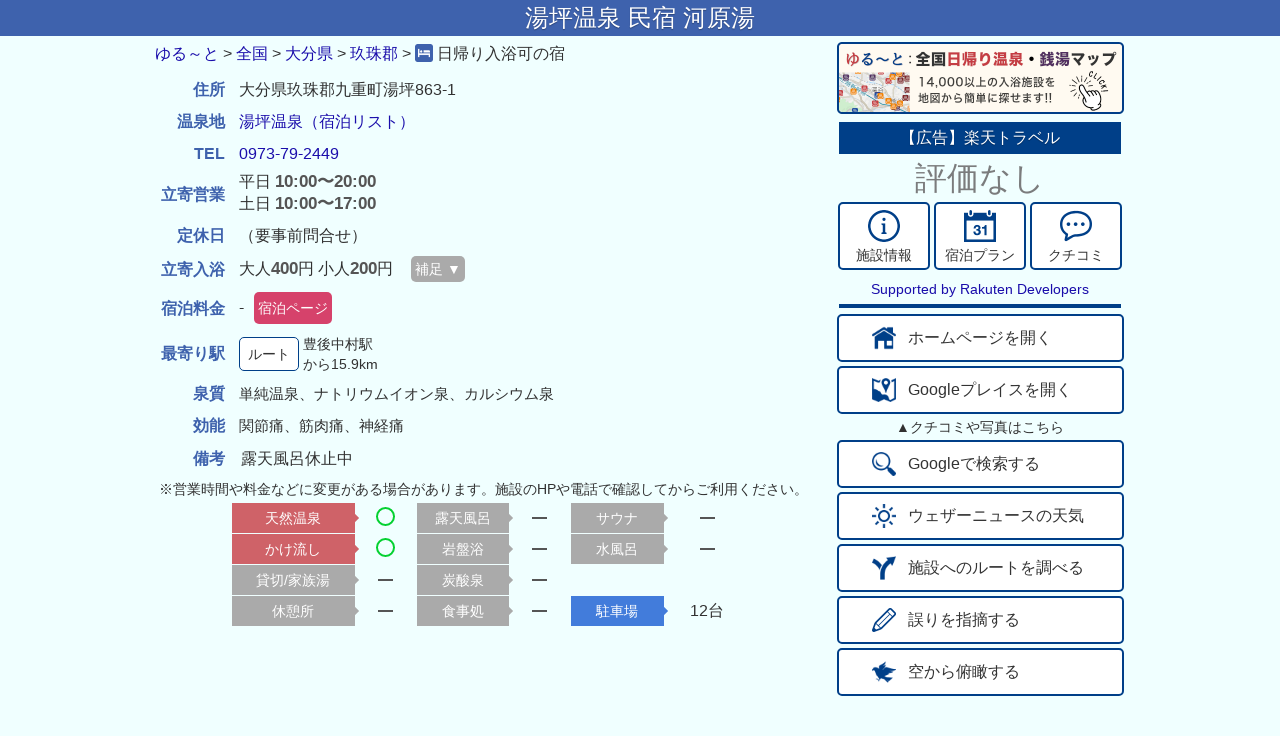

--- FILE ---
content_type: text/html; charset=UTF-8
request_url: https://yuru-to.net/detail.php?oid=11319
body_size: 17151
content:
	<!DOCTYPE html>
	<html lang="ja">

	<head>
		<script async src="https://www.googletagmanager.com/gtag/js?id=UA-50833588-4"></script>
		<script>
			window.dataLayer = window.dataLayer || [];

			function gtag() {
				dataLayer.push(arguments);
			}
			gtag('js', new Date());
			gtag('config', 'UA-50833588-4', {
				'linker': {
					'domains': ['bus-routes.net', 'yadococo.net']
				}
			});
		</script>
		<title>湯坪温泉 民宿 河原湯 - ゆる～と</title>
		<meta charset="utf-8">
		<meta http-equiv="content-language" content="ja">
		<meta http-equiv="X-UA-Compatible" content="IE=edge">
		<meta name="description" content="日帰り入浴可の宿 営業時間:10:00〜20:00 定休日:（要事前問合せ） 料金:大人400円 小人200円  天然温泉 駐車場:12台  住所:大分県玖珠郡九重町湯坪863-1">
		<meta name="viewport" content="width=device-width, initial-scale=1.0">
		<meta name="theme-color" content="#223a70">
				<link rel="apple-touch-icon" sizes="192x192" href="/imgs/logo/apple-192x192.png">
		<link rel="stylesheet" href="//base.bus-routes.net/css/reset2.min.css">
		<link href="https://unpkg.com/gridjs/dist/theme/mermaid.min.css" rel="stylesheet" />
		<link rel="stylesheet" href="//base.bus-routes.net/css/detail20251227.min.css">
		<link rel="icon" type="image/png" href="//imgs.bus-routes.net/spa/hs4_32@2x.png" sizes="32x32">
		<style>
			.rate_review:after {
				width: 0px;
			}
		</style>
	</head>

	<body class='tc4'>
		<header class='header bc4' id='header'>
			<h1>湯坪温泉 民宿 河原湯<div data-nosnippet class='mess' style='display: none;'></div></h1>
		</header>
		<main>
			<div class='flexbox'>
				<div class='main_box'>
					<div class="nav">
						<div class="breadcrumb">
							<div class="breadcrumb-inner" itemscope itemtype="http://schema.org/BreadcrumbList">
								<span class="breadcrumb-child" itemprop="itemListElement" itemscope itemtype="http://schema.org/ListItem">
									<a class="breadcrumb-child-link" itemprop="item" href="//yuru-to.net/"><span itemprop="name">ゆる～と</span></a>
									<meta itemprop="position" content="1">
								</span>
								<span class="breadcrumb-gt">&gt;</span>
								<span class="breadcrumb-child" itemprop="itemListElement" itemscope itemtype="http://schema.org/ListItem">
									<a class="breadcrumb-child-link" itemprop="item" href="/higaeri.php"><span itemprop="name">全国</span></a>
									<meta itemprop="position" content="2">
								</span>
								<span class="breadcrumb-gt">&gt;</span>
								<span class="breadcrumb-child" itemprop="itemListElement" itemscope itemtype="http://schema.org/ListItem">
									<a class="breadcrumb-child-link" itemprop="item" href="/list.php?kid=44"><span itemprop="name">大分県</span></a>
									<meta itemprop="position" content="3">
								</span>
																	<span class="breadcrumb-gt">&gt;</span>
									<span class="breadcrumb-child" itemprop="itemListElement" itemscope itemtype="http://schema.org/ListItem">
										<a class="breadcrumb-child-link" itemprop="item" href="/list.php?cid=44461"><span itemprop="name">玖珠郡</span></a>
										<meta itemprop="position" content="4">
									</span>
																<span class="breadcrumb-gt">&gt;</span>
								<span class="breadcrumb-child breadcrumb-current" itemprop="itemListElement" itemscope itemtype="http://schema.org/ListItem">
									<a class="breadcrumb-child-link" itemprop="item" href="/detail.php?oid=11319">
										<img property="image" class='i16' src="//imgs.bus-routes.net/spa/hs4_32@2x.png" alt="名前">
										<span class="breadname" itemprop="name">施設</span>
									</a>
									日帰り入浴可の宿									<meta itemprop="position" content="5">
								</span>
							</div>
						</div><!-- breadcrumb -->
					</div><!-- nav -->
					<!--<span data-nosnippet>-->
					<table class='detailtable' id='detailtable'>
						<tbody>
														<tr>
								<td class='oh c4'>住所</td>
								<td class='oi'>大分県玖珠郡九重町湯坪863-1</td>
							</tr>
															<tr>
									<td class='oh c4'>温泉地</td>
									<td class='oi'><a href='/list.php?oid=100685'>湯坪温泉</a><a href='https://yadococo.net/yadolist.php?oid=100685'>（宿泊リスト）</a></td>
								</tr>
														<tr>
								<td class='oh c4'>TEL</td>
								<td class='oi'><a href='tel:0973-79-2449'>0973-79-2449</a></td>
							</tr>
							<tr>
								<td class='oh c4'>立寄営業</td>
								<td class='oi'><table class='inner_table'><tr><td>平日</td><td class='tright'><span class='time'>10:00〜20:00</span></td><td></td></tr><tr><td>土日</td><td class='tright'><span class='time'>10:00〜17:00</span></td><td></td></tr></table></td>
							</tr>
							<tr>
								<td class='oh c4'>定休日</td>
								<td class='oi'>（要事前問合せ）								</td>
							</tr>
							<tr>
								<td class='oh c4'>立寄入浴</td>
								<td class='oi'><table class='inner_table'><tr>大人<span class='price'>400</span>円 小人<span class='price'>200</span>円							</tr>
					</table>
					<span id='addition' class='tap_btn' onclick='toggleCharge()' >補足 ▼</span></td></tr><tr id='charge_info'><td class='oh oo'>注意事項</td><td class='oi ms'>利用前に電話で確認することをおすすめします。営業時間や料金が変更されている場合や団体客の宿泊などで日帰り不可になる場合などがあります。</td></tr>											<tr>
							<td class='oh c4'>宿泊料金</td>
							<td class='oi'>-<span id='yadococo' class='tap_btn' onclick='openYado(3478)' >宿泊ページ</span></td></tr>													<tr>
							<td class='oh c4'>最寄り駅</td>
							<td class='oi'>
								<table>
									<tr>
										<td>
																							<span class='route' onclick='nearest_station();'>ルート</span>
																					</td>
										<td class='os'><div>豊後中村駅</div>から15.9km</td>
									</tr>
								</table>
							</td>
						</tr>
						
													<tr>
								<td class='oh c4'>泉質</td>
								<td class='oi mm'>単純温泉、ナトリウムイオン泉、カルシウム泉</td>
							</tr>
													<tr>
								<td class='oh c4'>効能</td>
								<td class='oi mm'>関節痛、筋肉痛、神経痛</td>
							</tr>
													<tr>
								<td class='oh c4'>備考</td>
								<td class='od'>露天風呂休止中</td>
							</tr>
												<tr>
							<td colspan='2' class="oi ms">※営業時間や料金などに変更がある場合があります。施設のHPや電話で確認してからご利用ください。</td>
						</tr>
						</tbody>
						</table> <!-- detailtable -->
													<span data-nosnippet>
								<table class='detailtable' id='facilitytable'>
									<tr>
										<th class='mh mh1 onsen'>天然温泉</th>
										<td class='mi mf ari'><div class='circle'></div></td>										<th class='mh none'>露天風呂</th>
										<td class='mi mf'><div class='dash'></div></td>										<th class='mh none'>サウナ</th>
										<td class='mi mf'><div class='dash'></div></td>
									</tr>
									<tr>
										<th class='mh mh1 onsen'>かけ流し</th>
										<td class='mi mf ari'><div class='circle'></div></td>										<th class='mh none'>岩盤浴</th>
										<td class='mi mf'><div class='dash'></div></td>										<th class='mh none'>水風呂</th>
										<td class='mi mf'><div class='dash'></div></td>
									</tr>
									<tr>
										<th class='mh mh1 none'>貸切/家族湯</th>
										<td class='mi mf'><div class='dash'></div></td>										<th class='mh none'>炭酸泉</th>
										<td class='mi mf'><div class='dash'></div></td>
									</tr>
									<tr>
										<th class='mh mh1 none'>休憩所</th>
										<td class='mi mf'><div class='dash'></div></td>										<th class='mh none'>食事処</th>
										<td class='mi mf'><div class='dash'></div></td>										<th class='mh'>駐車場</th>
										<td class='mi'>12台</td>
									</tr>
								</table> <!-- facilitytable -->
							</span> <!-- nosnippet -->
										</div> <!-- main_box -->
				<div class='btn_box' id='btn_box' data-nosnippet>
											<div id='banner2' class='banner_img' onclick='open_map()'>
							<img src='https://imgs.bus-routes.net/banner/yuru@2x.png' height='72' width='287' />
						</div>
					
											<div class='raku_box' id='raku_box'>
							<p class='raku_header'>【広告】楽天トラベル</p>
						</div>
						<div class='avg_rating low'>
							評価なし						</div>
						<div class='raku_flex' id='raku_flex'>
							<div class='raku_btn' onclick='rakutenInfo()'><img class='raku_pict' src='//imgs.bus-routes.net/yado/info32@2x.png'>
								<div>施設情報</div>
							</div>
							<div class='raku_btn' onclick='rakutenPlan()'><img class='raku_pict' src='//imgs.bus-routes.net/yado/plan32@2x.png'>
								<div>宿泊プラン</div>
							</div>
							<div class='raku_btn' onclick='rakutenReview()'><img class='raku_pict' src='//imgs.bus-routes.net/yado/review32@2x.png'>
								<div>クチコミ</div>
							</div>
						</div>
						<div class='rakuten_credit'>
							<!-- Rakuten Web Services Attribution Snippet FROM HERE -->
							<a href="https://webservice.rakuten.co.jp/">Supported by Rakuten Developers</a>
							<!-- Rakuten Web Services Attribution Snippet TO HERE -->
						</div>
						<div class='raku_box' id='raku_box2'></div>
																	<div class='ghost_btn site' onclick='site()'><img class='pict2' src='//imgs.bus-routes.net/icon/home@2x.png'><span class='btn_text'>ホームページを開く</span></div>
						
											<div class='ghost_btn place' onclick='show_place()'><img class='pict2' src='//imgs.bus-routes.net/icon/map@2x.png'><span class='btn_text'>Googleプレイスを開く</span></div>
						<div class='gpmess'>▲クチコミや写真はこちら</div>
										<div class='ghost_btn' onclick='search()'><img class='pict2' src='//imgs.bus-routes.net/icon/search@2x.png'><span class='btn_text'>Googleで検索する</span></div>
										<div class='ghost_btn' onclick='weather_news()'><img class='pict2' src='//imgs.bus-routes.net/icon/weather@2x.png'><span class='btn_text'>ウェザーニュースの天気</span></div>
					<div class='ghost_btn' onclick='search_route()'><img class='pict2' src='//imgs.bus-routes.net/icon/route@2x.png'><span class='btn_text'>施設へのルートを調べる</span></div>
					<div class='ghost_btn' onclick='modify_data()'><img class='pict2' src='//imgs.bus-routes.net/icon/modify@2x.png'><span class='btn_text'>誤りを指摘する</span></div>
					<div class='ghost_btn' onclick='change_map()'><img class='pict2' src='//imgs.bus-routes.net/icon/sky@2x.png'><span class='btn_text' id='sky'>空から俯瞰する</span></div>
				</div> <!-- btn_box -->
				<div class="ads_box">
					<ins class="adsbygoogle"
						style="display:block;width:100%;"
						data-ad-client="ca-pub-7473925384857078"
						data-ad-slot="4856960140"
						data-ad-format="auto"
						data-full-width-responsive="true"></ins>
					<script>
						(adsbygoogle = window.adsbygoogle || []).push({});
					</script>
				</div>
								<iframe id='imap' class='map' frameborder="0" loading="lazy" allowfullscreen
					src="https://www.google.com/maps/embed/v1/place?key=AIzaSyBjGX7cQJNYtuXvCp0jhqmxgeS0JkGZf4M&center=33.12757,131.192103&q=place_id:ChIJSUlBvXE2QTURZ6ERX8Uy4tM&zoom=16" allowfullscreen>
				</iframe>
			</div><!-- flexbox -->
							<div class='area_title'>
					<p>周辺の入浴施設（半径10km以内・近い順）</p>
				</div>
								<div id="grid-wrapper"></div>
										<p class='note'>
				※情報が古くなっている場合があります。各施設のHPや電話でご確認の上、ご利用するようにお願いいたします。
			</p>
		</main>
		<div id="foot">
			<p>&copy; 2018-2026 ゆる～と <a class='white' href='https://yuru-to.net/policy'>利用規約・プライバシーポリシー</a></p>
		</div>
	</body>
	<script src="https://unpkg.com/gridjs/dist/gridjs.umd.js"></script>
	<script async src="//pagead2.googlesyndication.com/pagead/js/adsbygoogle.js"></script>
	<script>
				let param = {"oid":11319,"eid":0,"name":"\u6e6f\u576a\u6e29\u6cc9 \u6c11\u5bbf \u6cb3\u539f\u6e6f","ken":"\u5927\u5206\u770c","station":"\u8c4a\u5f8c\u4e2d\u6751\u99c5","url":"http:\/\/kokonoe.net\/kawarayu\/","lat":33.12756999999999862893673707731068134307861328125,"lng":131.192103000000003021341399289667606353759765625,"slat":0,"slng":0,"elat":33.225800576949978903940063901245594024658203125,"elng":131.20761394500732421875,"gurl":"https:\/\/www.google.com\/maps\/search\/?api=1\u0026query=33.12757,131.192103\u0026query_place_id=ChIJSUlBvXE2QTURZ6ERX8Uy4tM\u0026query=%E6%B9%AF%E5%9D%AA%E6%B8%A9%E6%B3%89+%E6%B0%91%E5%AE%BF+%E6%B2%B3%E5%8E%9F%E6%B9%AF","pid":"ChIJSUlBvXE2QTURZ6ERX8Uy4tM","infoUrl":"https:\/\/hb.afl.rakuten.co.jp\/hgc\/170d88e3.07038526.170d88e4.0e4807c4\/?pc=https%3A%2F%2Fimg.travel.rakuten.co.jp%2Fimage%2Ftr%2Fapi%2Fhs%2FdQ4dX%2F%3Ff_no%3D54493","planUrl":"https:\/\/hb.afl.rakuten.co.jp\/hgc\/170d88e3.07038526.170d88e4.0e4807c4\/?pc=https%3A%2F%2Fimg.travel.rakuten.co.jp%2Fimage%2Ftr%2Fapi%2Fhs%2FcHNRi%2F%3Ff_no%3D54493%26f_flg%3DPLAN","reviewUrl":"https:\/\/hb.afl.rakuten.co.jp\/hgc\/g0190dd6.e9o83792.g0190dd6.e9o849d6\/?pc=https%3A%2F%2Ftravel.rakuten.co.jp%2FHOTEL%2F54493%2Freview.html"};
		let onsen_list = [[{"display":"\u003Cimg class=\u0027tp\u0027 src=\u0027\/\/imgs.bus-routes.net\/spa\/hs1_32@2x.png\u0027\u003E","sort":1,"oid":1398,"type":1,"cid":44461},{"display":"\u003Ca href=\u0027detail.php?oid=1398\u0027\u003E\u3075\u3060\u3093\u304e\u306e\u6e6f\u003C\/a\u003E","sort":"\u3075\u3060\u3093\u304e\u306e\u6e6f"},{"display":"\u00a5500","sort":500},{"display":"\u003Cdiv class=\u0027flag flag_spa\u0027\u003E\u5929\u7136\u6e29\u6cc9\u003C\/div\u003E\u003Cdiv class=\u0027flag flag_spa\u0027\u003E\u9732\u5929\u003C\/div\u003E\u003Cdiv class=\u0027flag flag_off\u0027\u003E\u30b5\u30a6\u30ca\u003C\/div\u003E\u003Cdiv class=\u0027flag flag_on\u0027\u003E\u4f11\u61a9\u6240\u003C\/div\u003E\u003Cdiv class=\u0027flag flag_off\u0027\u003E\u98df\u4e8b\u51e6\u003C\/div\u003E\u003Cdiv class=\u0027flag flag_parking flag_on\u0027\u003E3\u53f0\u003C\/div\u003E","sort":5},"\u7396\u73e0\u90e1\u4e5d\u91cd\u753a\u6e6f\u576a890"],[{"display":"\u003Cimg class=\u0027tp\u0027 src=\u0027\/\/imgs.bus-routes.net\/spa\/hs3_32@2x.png\u0027\u003E","sort":3,"oid":47368,"type":3,"cid":44461},{"display":"\u003Ca href=\u0027detail.php?oid=47368\u0027\u003E\u6e6f\u576a\u6e29\u6cc9 \u5171\u540c\u6d74\u5834 \u6cb3\u539f\u6e6f\u6e29\u6cc9\u003C\/a\u003E","sort":"\u6e6f\u576a\u6e29\u6cc9 \u5171\u540c\u6d74\u5834 \u6cb3\u539f\u6e6f\u6e29\u6cc9"},{"display":"\u00a5200","sort":200},{"display":"\u003Cdiv class=\u0027flag flag_spa\u0027\u003E\u5929\u7136\u6e29\u6cc9\u003C\/div\u003E\u003Cdiv class=\u0027flag flag_off\u0027\u003E\u9732\u5929\u003C\/div\u003E\u003Cdiv class=\u0027flag flag_off\u0027\u003E\u30b5\u30a6\u30ca\u003C\/div\u003E\u003Cdiv class=\u0027flag flag_off\u0027\u003E\u4f11\u61a9\u6240\u003C\/div\u003E\u003Cdiv class=\u0027flag flag_off\u0027\u003E\u98df\u4e8b\u51e6\u003C\/div\u003E\u003Cdiv class=\u0027flag flag_parking flag_on\u0027\u003E5\u53f0\u003C\/div\u003E","sort":3},"\u7396\u73e0\u90e1\u4e5d\u91cd\u753a\u6e6f\u576a"],[{"display":"\u003Cimg class=\u0027tp\u0027 src=\u0027\/\/imgs.bus-routes.net\/spa\/hs4_32@2x.png\u0027\u003E","sort":4,"oid":11315,"type":4,"cid":44461},{"display":"\u003Ca href=\u0027detail.php?oid=11315\u0027\u003E\u6e6f\u576a\u6e29\u6cc9 \u6c11\u5bbf \u5343\u9ce5\u003C\/a\u003E","sort":"\u6e6f\u576a\u6e29\u6cc9 \u6c11\u5bbf \u5343\u9ce5"},{"display":"\u00a5200","sort":200},{"display":"\u003Cdiv class=\u0027flag flag_spa\u0027\u003E\u5929\u7136\u6e29\u6cc9\u003C\/div\u003E\u003Cdiv class=\u0027flag flag_spa\u0027\u003E\u9732\u5929\u003C\/div\u003E\u003Cdiv class=\u0027flag flag_off\u0027\u003E\u30b5\u30a6\u30ca\u003C\/div\u003E\u003Cdiv class=\u0027flag flag_off\u0027\u003E\u4f11\u61a9\u6240\u003C\/div\u003E\u003Cdiv class=\u0027flag flag_off\u0027\u003E\u98df\u4e8b\u51e6\u003C\/div\u003E\u003Cdiv class=\u0027flag flag_on\u0027\u003E\u99d0\u8eca\u5834\u003C\/div\u003E","sort":4},"\u7396\u73e0\u90e1\u4e5d\u91cd\u753a\u6e6f\u576a1003-2"],[{"display":"\u003Cimg class=\u0027tp\u0027 src=\u0027\/\/imgs.bus-routes.net\/spa\/hs4_32@2x.png\u0027\u003E","sort":4,"oid":11314,"type":4,"cid":44461},{"display":"\u003Ca href=\u0027detail.php?oid=11314\u0027\u003E\u6e6f\u576a\u6e29\u6cc9 \u6c11\u5bbf \u9e93\u003C\/a\u003E","sort":"\u6e6f\u576a\u6e29\u6cc9 \u6c11\u5bbf \u9e93"},{"display":"\u00a5500","sort":500},{"display":"\u003Cdiv class=\u0027flag flag_spa\u0027\u003E\u5929\u7136\u6e29\u6cc9\u003C\/div\u003E\u003Cdiv class=\u0027flag flag_spa\u0027\u003E\u9732\u5929\u003C\/div\u003E\u003Cdiv class=\u0027flag flag_off\u0027\u003E\u30b5\u30a6\u30ca\u003C\/div\u003E\u003Cdiv class=\u0027flag flag_off\u0027\u003E\u4f11\u61a9\u6240\u003C\/div\u003E\u003Cdiv class=\u0027flag flag_off\u0027\u003E\u98df\u4e8b\u51e6\u003C\/div\u003E\u003Cdiv class=\u0027flag flag_parking flag_on\u0027\u003E6\u53f0\u003C\/div\u003E","sort":4},"\u7396\u73e0\u90e1\u4e5d\u91cd\u753a\u6e6f\u576a1021-2"],[{"display":"\u003Cimg class=\u0027tp\u0027 src=\u0027\/\/imgs.bus-routes.net\/spa\/hs4_32@2x.png\u0027\u003E","sort":4,"oid":19182,"type":4,"cid":44461},{"display":"\u003Ca href=\u0027detail.php?oid=19182\u0027\u003E\u307f\u306f\u3089\u3057\u306e\u5bbf \u65e5\u5411\u003C\/a\u003E","sort":"\u307f\u306f\u3089\u3057\u306e\u5bbf \u65e5\u5411"},{"display":"\u00a5200","sort":200},{"display":"\u003Cdiv class=\u0027flag flag_spa\u0027\u003E\u5929\u7136\u6e29\u6cc9\u003C\/div\u003E\u003Cdiv class=\u0027flag flag_spa\u0027\u003E\u9732\u5929\u003C\/div\u003E\u003Cdiv class=\u0027flag flag_off\u0027\u003E\u30b5\u30a6\u30ca\u003C\/div\u003E\u003Cdiv class=\u0027flag flag_off\u0027\u003E\u4f11\u61a9\u6240\u003C\/div\u003E\u003Cdiv class=\u0027flag flag_off\u0027\u003E\u98df\u4e8b\u51e6\u003C\/div\u003E\u003Cdiv class=\u0027flag flag_parking flag_on\u0027\u003E15\u53f0\u003C\/div\u003E","sort":4},"\u7396\u73e0\u90e1\u4e5d\u91cd\u753a\u6e6f\u576a1010"],[{"display":"\u003Cimg class=\u0027tp op\u0027 src=\u0027\/\/imgs.bus-routes.net\/spa\/hs4_32@2x.png\u0027\u003E","sort":4,"oid":19180,"type":4,"cid":44461},{"display":"\u003Ca href=\u0027detail.php?oid=19180\u0027\u003E\u6e6f\u576a\u6e29\u6cc9 \u61d0\u53e4\u4e43\u5bbf \u842c\u4f5c\u5c4b\u003C\/a\u003E","sort":"\u6e6f\u576a\u6e29\u6cc9 \u61d0\u53e4\u4e43\u5bbf \u842c\u4f5c\u5c4b"},{"display":"\u00a5500","sort":500},{"display":"\u003Cdiv class=\u0027flag flag_spa\u0027\u003E\u5929\u7136\u6e29\u6cc9\u003C\/div\u003E\u003Cdiv class=\u0027flag flag_off\u0027\u003E\u9732\u5929\u003C\/div\u003E\u003Cdiv class=\u0027flag flag_off\u0027\u003E\u30b5\u30a6\u30ca\u003C\/div\u003E\u003Cdiv class=\u0027flag flag_on\u0027\u003E\u4f11\u61a9\u6240\u003C\/div\u003E\u003Cdiv class=\u0027flag flag_on\u0027\u003E\u98df\u4e8b\u51e6\u003C\/div\u003E\u003Cdiv class=\u0027flag flag_parking flag_on\u0027\u003E15\u53f0\u003C\/div\u003E","sort":5},"\u7396\u73e0\u90e1\u4e5d\u91cd\u753a\u6e6f\u576a\u6e29\u6cc9"],[{"display":"\u003Cimg class=\u0027tp op\u0027 src=\u0027\/\/imgs.bus-routes.net\/spa\/hs4_32@2x.png\u0027\u003E","sort":4,"oid":19188,"type":4,"cid":44461},{"display":"\u003Ca href=\u0027detail.php?oid=19188\u0027\u003E\u5c71\u3042\u3044\u306e\u5bbf \u559c\u5b89\u5c4b\u003C\/a\u003E","sort":"\u5c71\u3042\u3044\u306e\u5bbf \u559c\u5b89\u5c4b"},{"display":"\u00a5500","sort":500},{"display":"\u003Cdiv class=\u0027flag flag_spa\u0027\u003E\u5929\u7136\u6e29\u6cc9\u003C\/div\u003E\u003Cdiv class=\u0027flag flag_spa\u0027\u003E\u9732\u5929\u003C\/div\u003E\u003Cdiv class=\u0027flag flag_off\u0027\u003E\u30b5\u30a6\u30ca\u003C\/div\u003E\u003Cdiv class=\u0027flag flag_off\u0027\u003E\u4f11\u61a9\u6240\u003C\/div\u003E\u003Cdiv class=\u0027flag flag_off\u0027\u003E\u98df\u4e8b\u51e6\u003C\/div\u003E\u003Cdiv class=\u0027flag flag_parking flag_on\u0027\u003E10\u53f0\u003C\/div\u003E","sort":4},"\u7396\u73e0\u90e1\u4e5d\u91cd\u753a\u7b4b\u6e6f\u6e29\u6cc9"],[{"display":"\u003Cimg class=\u0027tp\u0027 src=\u0027\/\/imgs.bus-routes.net\/spa\/hs4_32@2x.png\u0027\u003E","sort":4,"oid":1311,"type":4,"cid":44461},{"display":"\u003Ca href=\u0027detail.php?oid=1311\u0027\u003E\u7b4b\u6e6f\u6e29\u6cc9 \u5c71\u8358\u3084\u307e\u306e\u5f69\u003C\/a\u003E","sort":"\u7b4b\u6e6f\u6e29\u6cc9 \u5c71\u8358\u3084\u307e\u306e\u5f69"},{"display":"\u00a5800","sort":800},{"display":"\u003Cdiv class=\u0027flag flag_spa\u0027\u003E\u5929\u7136\u6e29\u6cc9\u003C\/div\u003E\u003Cdiv class=\u0027flag flag_spa\u0027\u003E\u9732\u5929\u003C\/div\u003E\u003Cdiv class=\u0027flag flag_off\u0027\u003E\u30b5\u30a6\u30ca\u003C\/div\u003E\u003Cdiv class=\u0027flag flag_off\u0027\u003E\u4f11\u61a9\u6240\u003C\/div\u003E\u003Cdiv class=\u0027flag flag_off\u0027\u003E\u98df\u4e8b\u51e6\u003C\/div\u003E\u003Cdiv class=\u0027flag flag_parking flag_on\u0027\u003E8\u53f0\u003C\/div\u003E","sort":4},"\u7396\u73e0\u90e1\u4e5d\u91cd\u753a\u6e6f\u576a724-1"],[{"display":"\u003Cimg class=\u0027tp\u0027 src=\u0027\/\/imgs.bus-routes.net\/spa\/hs3_32@2x.png\u0027\u003E","sort":3,"oid":19175,"type":3,"cid":44461},{"display":"\u003Ca href=\u0027detail.php?oid=19175\u0027\u003E\u3072\u307e\u3064\u3076\u3057\u306e\u6e6f\u003C\/a\u003E","sort":"\u3072\u307e\u3064\u3076\u3057\u306e\u6e6f"},{"display":"\u00a5300","sort":300},{"display":"\u003Cdiv class=\u0027flag flag_spa\u0027\u003E\u5929\u7136\u6e29\u6cc9\u003C\/div\u003E\u003Cdiv class=\u0027flag flag_spa\u0027\u003E\u9732\u5929\u003C\/div\u003E\u003Cdiv class=\u0027flag flag_off\u0027\u003E\u30b5\u30a6\u30ca\u003C\/div\u003E\u003Cdiv class=\u0027flag flag_off\u0027\u003E\u4f11\u61a9\u6240\u003C\/div\u003E\u003Cdiv class=\u0027flag flag_off\u0027\u003E\u98df\u4e8b\u51e6\u003C\/div\u003E\u003Cdiv class=\u0027flag flag_parking flag_on\u0027\u003E2\u53f0\u003C\/div\u003E","sort":4},"\u7396\u73e0\u90e1\u4e5d\u91cd\u753a\u6e6f\u576a85-1"],[{"display":"\u003Cimg class=\u0027tp\u0027 src=\u0027\/\/imgs.bus-routes.net\/spa\/hs4_32@2x.png\u0027\u003E","sort":4,"oid":11323,"type":4,"cid":44461},{"display":"\u003Ca href=\u0027detail.php?oid=11323\u0027\u003E\u7b4b\u6e6f\u6e29\u6cc9 \u65c5\u9928\u3075\u308b\u3055\u3068\u003C\/a\u003E","sort":"\u7b4b\u6e6f\u6e29\u6cc9 \u65c5\u9928\u3075\u308b\u3055\u3068"},{"display":"\u00a51,500","sort":1500},{"display":"\u003Cdiv class=\u0027flag flag_spa\u0027\u003E\u5929\u7136\u6e29\u6cc9\u003C\/div\u003E\u003Cdiv class=\u0027flag flag_spa\u0027\u003E\u9732\u5929\u003C\/div\u003E\u003Cdiv class=\u0027flag flag_off\u0027\u003E\u30b5\u30a6\u30ca\u003C\/div\u003E\u003Cdiv class=\u0027flag flag_off\u0027\u003E\u4f11\u61a9\u6240\u003C\/div\u003E\u003Cdiv class=\u0027flag flag_off\u0027\u003E\u98df\u4e8b\u51e6\u003C\/div\u003E\u003Cdiv class=\u0027flag flag_parking flag_on\u0027\u003E6\u53f0\u003C\/div\u003E","sort":4},"\u7396\u73e0\u90e1\u4e5d\u91cd\u753a\u6e6f\u576a724-1"],[{"display":"\u003Cimg class=\u0027tp\u0027 src=\u0027\/\/imgs.bus-routes.net\/spa\/hs4_32@2x.png\u0027\u003E","sort":4,"oid":19189,"type":4,"cid":44461},{"display":"\u003Ca href=\u0027detail.php?oid=19189\u0027\u003E\u7b4b\u6e6f\u6e29\u6cc9 \u65c5\u9928 \u767d\u6edd\u003C\/a\u003E","sort":"\u7b4b\u6e6f\u6e29\u6cc9 \u65c5\u9928 \u767d\u6edd"},{"display":"\u00a5500","sort":500},{"display":"\u003Cdiv class=\u0027flag flag_spa\u0027\u003E\u5929\u7136\u6e29\u6cc9\u003C\/div\u003E\u003Cdiv class=\u0027flag flag_spa\u0027\u003E\u9732\u5929\u003C\/div\u003E\u003Cdiv class=\u0027flag flag_off\u0027\u003E\u30b5\u30a6\u30ca\u003C\/div\u003E\u003Cdiv class=\u0027flag flag_off\u0027\u003E\u4f11\u61a9\u6240\u003C\/div\u003E\u003Cdiv class=\u0027flag flag_off\u0027\u003E\u98df\u4e8b\u51e6\u003C\/div\u003E\u003Cdiv class=\u0027flag flag_parking flag_on\u0027\u003E20\u53f0\u003C\/div\u003E","sort":4},"\u7396\u73e0\u90e1\u4e5d\u91cd\u753a\u6e6f\u576a721"],[{"display":"\u003Cimg class=\u0027tp\u0027 src=\u0027\/\/imgs.bus-routes.net\/spa\/hs3_32@2x.png\u0027\u003E","sort":3,"oid":47372,"type":3,"cid":44461},{"display":"\u003Ca href=\u0027detail.php?oid=47372\u0027\u003E\u7b4b\u6e6f\u6e29\u6cc9 \u305b\u3093\u3057\u3083\u304f\u6e6f\u003C\/a\u003E","sort":"\u7b4b\u6e6f\u6e29\u6cc9 \u305b\u3093\u3057\u3083\u304f\u6e6f"},{"display":"\u00a5400","sort":400},{"display":"\u003Cdiv class=\u0027flag flag_spa\u0027\u003E\u5929\u7136\u6e29\u6cc9\u003C\/div\u003E\u003Cdiv class=\u0027flag flag_off\u0027\u003E\u9732\u5929\u003C\/div\u003E\u003Cdiv class=\u0027flag flag_off\u0027\u003E\u30b5\u30a6\u30ca\u003C\/div\u003E\u003Cdiv class=\u0027flag flag_off\u0027\u003E\u4f11\u61a9\u6240\u003C\/div\u003E\u003Cdiv class=\u0027flag flag_off\u0027\u003E\u98df\u4e8b\u51e6\u003C\/div\u003E\u003Cdiv class=\u0027flag flag_off\u0027\u003E\u99d0\u8eca\u5834\u003C\/div\u003E","sort":2},"\u7396\u73e0\u90e1\u4e5d\u91cd\u753a\u6e6f\u576a712-3"],[{"display":"\u003Cimg class=\u0027tp\u0027 src=\u0027\/\/imgs.bus-routes.net\/spa\/hs4_32@2x.png\u0027\u003E","sort":4,"oid":11326,"type":4,"cid":44461},{"display":"\u003Ca href=\u0027detail.php?oid=11326\u0027\u003E\u540d\u6c34\u306e\u5bbf \u5b9d\u73e0\u5c4b\u003C\/a\u003E","sort":"\u540d\u6c34\u306e\u5bbf \u5b9d\u73e0\u5c4b"},{"display":"\u00a5500","sort":500},{"display":"\u003Cdiv class=\u0027flag flag_spa\u0027\u003E\u5929\u7136\u6e29\u6cc9\u003C\/div\u003E\u003Cdiv class=\u0027flag flag_spa\u0027\u003E\u9732\u5929\u003C\/div\u003E\u003Cdiv class=\u0027flag flag_off\u0027\u003E\u30b5\u30a6\u30ca\u003C\/div\u003E\u003Cdiv class=\u0027flag flag_off\u0027\u003E\u4f11\u61a9\u6240\u003C\/div\u003E\u003Cdiv class=\u0027flag flag_off\u0027\u003E\u98df\u4e8b\u51e6\u003C\/div\u003E\u003Cdiv class=\u0027flag flag_parking flag_on\u0027\u003E40\u53f0\u003C\/div\u003E","sort":4},"\u7396\u73e0\u90e1\u4e5d\u91cd\u753a\u7b4b\u6e6f"],[{"display":"\u003Cimg class=\u0027tp\u0027 src=\u0027\/\/imgs.bus-routes.net\/spa\/hs4_32@2x.png\u0027\u003E","sort":4,"oid":19199,"type":4,"cid":44461},{"display":"\u003Ca href=\u0027detail.php?oid=19199\u0027\u003E\u81ea\u708a\u65c5\u9928 \u308f\u304b\u3070\u8358\u003C\/a\u003E","sort":"\u81ea\u708a\u65c5\u9928 \u308f\u304b\u3070\u8358"},{"display":"\u00a5300","sort":300},{"display":"\u003Cdiv class=\u0027flag flag_spa\u0027\u003E\u5929\u7136\u6e29\u6cc9\u003C\/div\u003E\u003Cdiv class=\u0027flag flag_off\u0027\u003E\u9732\u5929\u003C\/div\u003E\u003Cdiv class=\u0027flag flag_off\u0027\u003E\u30b5\u30a6\u30ca\u003C\/div\u003E\u003Cdiv class=\u0027flag flag_off\u0027\u003E\u4f11\u61a9\u6240\u003C\/div\u003E\u003Cdiv class=\u0027flag flag_off\u0027\u003E\u98df\u4e8b\u51e6\u003C\/div\u003E\u003Cdiv class=\u0027flag flag_on\u0027\u003E\u99d0\u8eca\u5834\u003C\/div\u003E","sort":3},"\u7396\u73e0\u90e1\u4e5d\u91cd\u753a\u7b4b\u6e6f674"],[{"display":"\u003Cimg class=\u0027tp\u0027 src=\u0027\/\/imgs.bus-routes.net\/spa\/hs4_32@2x.png\u0027\u003E","sort":4,"oid":19200,"type":4,"cid":44461},{"display":"\u003Ca href=\u0027detail.php?oid=19200\u0027\u003E\u5bbf\u623f \u82b1\u3057\u306e\u3076\u003C\/a\u003E","sort":"\u5bbf\u623f \u82b1\u3057\u306e\u3076"},{"display":"\u00a51,500","sort":1500},{"display":"\u003Cdiv class=\u0027flag flag_spa\u0027\u003E\u5929\u7136\u6e29\u6cc9\u003C\/div\u003E\u003Cdiv class=\u0027flag flag_spa\u0027\u003E\u9732\u5929\u003C\/div\u003E\u003Cdiv class=\u0027flag flag_off\u0027\u003E\u30b5\u30a6\u30ca\u003C\/div\u003E\u003Cdiv class=\u0027flag flag_off\u0027\u003E\u4f11\u61a9\u6240\u003C\/div\u003E\u003Cdiv class=\u0027flag flag_off\u0027\u003E\u98df\u4e8b\u51e6\u003C\/div\u003E\u003Cdiv class=\u0027flag flag_parking flag_on\u0027\u003E6\u53f0\u003C\/div\u003E","sort":4},"\u7396\u73e0\u90e1\u4e5d\u91cd\u753a\u6e6f\u576a637"],[{"display":"\u003Cimg class=\u0027tp\u0027 src=\u0027\/\/imgs.bus-routes.net\/spa\/hs16_32@2x.png\u0027\u003E","sort":16,"oid":47684,"type":16,"cid":44461},{"display":"\u003Ca href=\u0027detail.php?oid=47684\u0027\u003E\u7b4b\u6e6f\u6e29\u6cc9 \u3044\u3053\u3044\u306e\u5e83\u5834\u30fb\u8db3\u6e6f\u003C\/a\u003E","sort":"\u7b4b\u6e6f\u6e29\u6cc9 \u3044\u3053\u3044\u306e\u5e83\u5834\u30fb\u8db3\u6e6f"},{"display":"\u7121\u6599","sort":0},{"display":"\u003Cdiv class=\u0027flag flag_spa\u0027\u003E\u5929\u7136\u6e29\u6cc9\u003C\/div\u003E\u003Cdiv class=\u0027flag flag_off\u0027\u003E\u9732\u5929\u003C\/div\u003E\u003Cdiv class=\u0027flag flag_off\u0027\u003E\u30b5\u30a6\u30ca\u003C\/div\u003E\u003Cdiv class=\u0027flag flag_off\u0027\u003E\u4f11\u61a9\u6240\u003C\/div\u003E\u003Cdiv class=\u0027flag flag_off\u0027\u003E\u98df\u4e8b\u51e6\u003C\/div\u003E\u003Cdiv class=\u0027flag flag_off\u0027\u003E\u99d0\u8eca\u5834\u003C\/div\u003E","sort":2},"\u7396\u73e0\u90e1\u4e5d\u91cd\u753a\u7b4b\u6e6f\u6e29\u6cc9"],[{"display":"\u003Cimg class=\u0027tp\u0027 src=\u0027\/\/imgs.bus-routes.net\/spa\/hs3_32@2x.png\u0027\u003E","sort":3,"oid":1170,"type":3,"cid":44461},{"display":"\u003Ca href=\u0027detail.php?oid=1170\u0027\u003E\u7b4b\u6e6f\u6e29\u6cc9 \u3046\u305f\u305b\u5927\u6d74\u5834\u003C\/a\u003E","sort":"\u7b4b\u6e6f\u6e29\u6cc9 \u3046\u305f\u305b\u5927\u6d74\u5834"},{"display":"\u00a5400","sort":400},{"display":"\u003Cdiv class=\u0027flag flag_spa\u0027\u003E\u5929\u7136\u6e29\u6cc9\u003C\/div\u003E\u003Cdiv class=\u0027flag flag_off\u0027\u003E\u9732\u5929\u003C\/div\u003E\u003Cdiv class=\u0027flag flag_off\u0027\u003E\u30b5\u30a6\u30ca\u003C\/div\u003E\u003Cdiv class=\u0027flag flag_off\u0027\u003E\u4f11\u61a9\u6240\u003C\/div\u003E\u003Cdiv class=\u0027flag flag_off\u0027\u003E\u98df\u4e8b\u51e6\u003C\/div\u003E\u003Cdiv class=\u0027flag flag_off\u0027\u003E\u99d0\u8eca\u5834\u003C\/div\u003E","sort":2},"\u7396\u73e0\u90e1\u4e5d\u91cd\u753a\u6e6f\u576a"],[{"display":"\u003Cimg class=\u0027tp\u0027 src=\u0027\/\/imgs.bus-routes.net\/spa\/hs4_32@2x.png\u0027\u003E","sort":4,"oid":1310,"type":4,"cid":44461},{"display":"\u003Ca href=\u0027detail.php?oid=1310\u0027\u003E\u6e6f\u304b\u3051\u306e\u91cc \u82b1\u8349\u539f\u003C\/a\u003E","sort":"\u6e6f\u304b\u3051\u306e\u91cc \u82b1\u8349\u539f"},{"display":"\u00a5500","sort":500},{"display":"\u003Cdiv class=\u0027flag flag_spa\u0027\u003E\u5929\u7136\u6e29\u6cc9\u003C\/div\u003E\u003Cdiv class=\u0027flag flag_spa\u0027\u003E\u9732\u5929\u003C\/div\u003E\u003Cdiv class=\u0027flag flag_off\u0027\u003E\u30b5\u30a6\u30ca\u003C\/div\u003E\u003Cdiv class=\u0027flag flag_off\u0027\u003E\u4f11\u61a9\u6240\u003C\/div\u003E\u003Cdiv class=\u0027flag flag_off\u0027\u003E\u98df\u4e8b\u51e6\u003C\/div\u003E\u003Cdiv class=\u0027flag flag_parking flag_on\u0027\u003E30\u53f0\u003C\/div\u003E","sort":4},"\u7396\u73e0\u90e1\u4e5d\u91cd\u753a\u6e6f\u576a662"],[{"display":"\u003Cimg class=\u0027tp\u0027 src=\u0027\/\/imgs.bus-routes.net\/spa\/hs3_32@2x.png\u0027\u003E","sort":3,"oid":11329,"type":3,"cid":44461},{"display":"\u003Ca href=\u0027detail.php?oid=11329\u0027\u003E\u7b4b\u6e6f\u6e29\u6cc9 \u85ac\u5e2b\u6e6f\u003C\/a\u003E","sort":"\u7b4b\u6e6f\u6e29\u6cc9 \u85ac\u5e2b\u6e6f"},{"display":"\u00a5400","sort":400},{"display":"\u003Cdiv class=\u0027flag flag_spa\u0027\u003E\u5929\u7136\u6e29\u6cc9\u003C\/div\u003E\u003Cdiv class=\u0027flag flag_off\u0027\u003E\u9732\u5929\u003C\/div\u003E\u003Cdiv class=\u0027flag flag_off\u0027\u003E\u30b5\u30a6\u30ca\u003C\/div\u003E\u003Cdiv class=\u0027flag flag_off\u0027\u003E\u4f11\u61a9\u6240\u003C\/div\u003E\u003Cdiv class=\u0027flag flag_off\u0027\u003E\u98df\u4e8b\u51e6\u003C\/div\u003E\u003Cdiv class=\u0027flag flag_off\u0027\u003E\u99d0\u8eca\u5834\u003C\/div\u003E","sort":2},"\u7396\u73e0\u90e1\u4e5d\u91cd\u753a\u6e6f\u576a"],[{"display":"\u003Cimg class=\u0027tp\u0027 src=\u0027\/\/imgs.bus-routes.net\/spa\/hs3_32@2x.png\u0027\u003E","sort":3,"oid":11328,"type":3,"cid":44461},{"display":"\u003Ca href=\u0027detail.php?oid=11328\u0027\u003E\u7b4b\u6e6f\u6e29\u6cc9 \u9732\u5929\u5ca9\u3093\u6e6f\u003C\/a\u003E","sort":"\u7b4b\u6e6f\u6e29\u6cc9 \u9732\u5929\u5ca9\u3093\u6e6f"},{"display":"\u00a5400","sort":400},{"display":"\u003Cdiv class=\u0027flag flag_spa\u0027\u003E\u5929\u7136\u6e29\u6cc9\u003C\/div\u003E\u003Cdiv class=\u0027flag flag_spa\u0027\u003E\u9732\u5929\u003C\/div\u003E\u003Cdiv class=\u0027flag flag_off\u0027\u003E\u30b5\u30a6\u30ca\u003C\/div\u003E\u003Cdiv class=\u0027flag flag_off\u0027\u003E\u4f11\u61a9\u6240\u003C\/div\u003E\u003Cdiv class=\u0027flag flag_off\u0027\u003E\u98df\u4e8b\u51e6\u003C\/div\u003E\u003Cdiv class=\u0027flag flag_off\u0027\u003E\u99d0\u8eca\u5834\u003C\/div\u003E","sort":3},"\u7396\u73e0\u90e1\u4e5d\u91cd\u753a\u6e6f\u576a"],[{"display":"\u003Cimg class=\u0027tp\u0027 src=\u0027\/\/imgs.bus-routes.net\/spa\/hs4_32@2x.png\u0027\u003E","sort":4,"oid":19186,"type":4,"cid":44461},{"display":"\u003Ca href=\u0027detail.php?oid=19186\u0027\u003E\u7b4b\u6e6f\u6e29\u6cc9 \u671d\u65e5\u5c4b\u65c5\u9928\u003C\/a\u003E","sort":"\u7b4b\u6e6f\u6e29\u6cc9 \u671d\u65e5\u5c4b\u65c5\u9928"},{"display":"\u00a5500","sort":500},{"display":"\u003Cdiv class=\u0027flag flag_spa\u0027\u003E\u5929\u7136\u6e29\u6cc9\u003C\/div\u003E\u003Cdiv class=\u0027flag flag_spa\u0027\u003E\u9732\u5929\u003C\/div\u003E\u003Cdiv class=\u0027flag flag_off\u0027\u003E\u30b5\u30a6\u30ca\u003C\/div\u003E\u003Cdiv class=\u0027flag flag_off\u0027\u003E\u4f11\u61a9\u6240\u003C\/div\u003E\u003Cdiv class=\u0027flag flag_off\u0027\u003E\u98df\u4e8b\u51e6\u003C\/div\u003E\u003Cdiv class=\u0027flag flag_parking flag_on\u0027\u003E10\u53f0\u003C\/div\u003E","sort":4},"\u7396\u73e0\u90e1\u4e5d\u91cd\u753a\u6e6f\u576a761"],[{"display":"\u003Cimg class=\u0027tp\u0027 src=\u0027\/\/imgs.bus-routes.net\/spa\/hs4_32@2x.png\u0027\u003E","sort":4,"oid":19193,"type":4,"cid":44461},{"display":"\u003Ca href=\u0027detail.php?oid=19193\u0027\u003E\u65c5\u9928 \u3086\u306e\u3082\u3068\u8358\u003C\/a\u003E","sort":"\u65c5\u9928 \u3086\u306e\u3082\u3068\u8358"},{"display":"\u00a51,500","sort":1500},{"display":"\u003Cdiv class=\u0027flag flag_spa\u0027\u003E\u5929\u7136\u6e29\u6cc9\u003C\/div\u003E\u003Cdiv class=\u0027flag flag_spa\u0027\u003E\u9732\u5929\u003C\/div\u003E\u003Cdiv class=\u0027flag flag_off\u0027\u003E\u30b5\u30a6\u30ca\u003C\/div\u003E\u003Cdiv class=\u0027flag flag_off\u0027\u003E\u4f11\u61a9\u6240\u003C\/div\u003E\u003Cdiv class=\u0027flag flag_off\u0027\u003E\u98df\u4e8b\u51e6\u003C\/div\u003E\u003Cdiv class=\u0027flag flag_on\u0027\u003E\u99d0\u8eca\u5834\u003C\/div\u003E","sort":4},"\u7396\u73e0\u90e1\u4e5d\u91cd\u753a\u6e6f\u576a769-2"],[{"display":"\u003Cimg class=\u0027tp\u0027 src=\u0027\/\/imgs.bus-routes.net\/spa\/hs4_32@2x.png\u0027\u003E","sort":4,"oid":2468,"type":4,"cid":44461},{"display":"\u003Ca href=\u0027detail.php?oid=2468\u0027\u003E\u4e5d\u91cd\u3044\u3084\u3057\u306e\u91cc \u30db\u30c6\u30eb\u5927\u9ad8\u539f\u003C\/a\u003E","sort":"\u4e5d\u91cd\u3044\u3084\u3057\u306e\u91cc \u30db\u30c6\u30eb\u5927\u9ad8\u539f"},{"display":"\u00a5500","sort":500},{"display":"\u003Cdiv class=\u0027flag flag_spa\u0027\u003E\u5929\u7136\u6e29\u6cc9\u003C\/div\u003E\u003Cdiv class=\u0027flag flag_spa\u0027\u003E\u9732\u5929\u003C\/div\u003E\u003Cdiv class=\u0027flag flag_off\u0027\u003E\u30b5\u30a6\u30ca\u003C\/div\u003E\u003Cdiv class=\u0027flag flag_on\u0027\u003E\u4f11\u61a9\u6240\u003C\/div\u003E\u003Cdiv class=\u0027flag flag_on\u0027\u003E\u98df\u4e8b\u51e6\u003C\/div\u003E\u003Cdiv class=\u0027flag flag_parking flag_on\u0027\u003E30\u53f0\u003C\/div\u003E","sort":6},"\u7396\u73e0\u90e1\u4e5d\u91cd\u753a\u6e6f\u576a576-1"],[{"display":"\u003Cimg class=\u0027tp\u0027 src=\u0027\/\/imgs.bus-routes.net\/spa\/hs4_32@2x.png\u0027\u003E","sort":4,"oid":1499,"type":4,"cid":44461},{"display":"\u003Ca href=\u0027detail.php?oid=1499\u0027\u003E\u7267\u306e\u6238\u6e29\u6cc9 \u4e5d\u91cd\u89b3\u5149\u30db\u30c6\u30eb\u003C\/a\u003E","sort":"\u7267\u306e\u6238\u6e29\u6cc9 \u4e5d\u91cd\u89b3\u5149\u30db\u30c6\u30eb"},{"display":"\u00a5500","sort":500},{"display":"\u003Cdiv class=\u0027flag flag_spa\u0027\u003E\u5929\u7136\u6e29\u6cc9\u003C\/div\u003E\u003Cdiv class=\u0027flag flag_spa\u0027\u003E\u9732\u5929\u003C\/div\u003E\u003Cdiv class=\u0027flag flag_off\u0027\u003E\u30b5\u30a6\u30ca\u003C\/div\u003E\u003Cdiv class=\u0027flag flag_off\u0027\u003E\u4f11\u61a9\u6240\u003C\/div\u003E\u003Cdiv class=\u0027flag flag_off\u0027\u003E\u98df\u4e8b\u51e6\u003C\/div\u003E\u003Cdiv class=\u0027flag flag_parking flag_on\u0027\u003E50\u53f0\u003C\/div\u003E","sort":4},"\u7396\u73e0\u90e1\u4e5d\u91cd\u753a\u7530\u91ce230"],[{"display":"\u003Cimg class=\u0027tp\u0027 src=\u0027\/\/imgs.bus-routes.net\/spa\/hs4_32@2x.png\u0027\u003E","sort":4,"oid":44971,"type":4,"cid":44461},{"display":"\u003Ca href=\u0027detail.php?oid=44971\u0027\u003E\u30aa\u30fc\u30d9\u30eb\u30b8\u30e5\u30b3\u30b9\u30e2\u30b9\u003C\/a\u003E","sort":"\u30aa\u30fc\u30d9\u30eb\u30b8\u30e5\u30b3\u30b9\u30e2\u30b9"},{"display":"\u00a5500","sort":500},{"display":"\u003Cdiv class=\u0027flag flag_spa\u0027\u003E\u5929\u7136\u6e29\u6cc9\u003C\/div\u003E\u003Cdiv class=\u0027flag flag_spa\u0027\u003E\u9732\u5929\u003C\/div\u003E\u003Cdiv class=\u0027flag flag_off\u0027\u003E\u30b5\u30a6\u30ca\u003C\/div\u003E\u003Cdiv class=\u0027flag flag_off\u0027\u003E\u4f11\u61a9\u6240\u003C\/div\u003E\u003Cdiv class=\u0027flag flag_on\u0027\u003E\u98df\u4e8b\u51e6\u003C\/div\u003E\u003Cdiv class=\u0027flag flag_parking flag_on\u0027\u003E20\u53f0\u003C\/div\u003E","sort":5},"\u7396\u73e0\u90e1\u4e5d\u91cd\u753a\u7530\u91ce228-1"],[{"display":"\u003Cimg class=\u0027tp\u0027 src=\u0027\/\/imgs.bus-routes.net\/spa\/hs4_32@2x.png\u0027\u003E","sort":4,"oid":1474,"type":4,"cid":44461},{"display":"\u003Ca href=\u0027detail.php?oid=1474\u0027\u003E\u6cd5\u83ef\u9662\u6e29\u6cc9\u9ad8\u539f\u30c6\u30e9\u30b9 \u82b1\u5c71\u9154\u003C\/a\u003E","sort":"\u6cd5\u83ef\u9662\u6e29\u6cc9\u9ad8\u539f\u30c6\u30e9\u30b9 \u82b1\u5c71\u9154"},{"display":"\u00a5500","sort":500},{"display":"\u003Cdiv class=\u0027flag flag_spa\u0027\u003E\u5929\u7136\u6e29\u6cc9\u003C\/div\u003E\u003Cdiv class=\u0027flag flag_off\u0027\u003E\u9732\u5929\u003C\/div\u003E\u003Cdiv class=\u0027flag flag_off\u0027\u003E\u30b5\u30a6\u30ca\u003C\/div\u003E\u003Cdiv class=\u0027flag flag_on\u0027\u003E\u4f11\u61a9\u6240\u003C\/div\u003E\u003Cdiv class=\u0027flag flag_on\u0027\u003E\u98df\u4e8b\u51e6\u003C\/div\u003E\u003Cdiv class=\u0027flag flag_parking flag_on\u0027\u003E10\u53f0\u003C\/div\u003E","sort":5},"\u7396\u73e0\u90e1\u4e5d\u91cd\u753a\u7530\u91ce260-1"],[{"display":"\u003Cimg class=\u0027tp\u0027 src=\u0027\/\/imgs.bus-routes.net\/spa\/hs4_32@2x.png\u0027\u003E","sort":4,"oid":1475,"type":4,"cid":44461},{"display":"\u003Ca href=\u0027detail.php?oid=1475\u0027\u003E\u4e5d\u91cd\u661f\u751f\u30db\u30c6\u30eb \u5c71\u6075\u306e\u6e6f\u003C\/a\u003E","sort":"\u4e5d\u91cd\u661f\u751f\u30db\u30c6\u30eb \u5c71\u6075\u306e\u6e6f"},{"display":"\u00a51,000","sort":1000},{"display":"\u003Cdiv class=\u0027flag flag_spa\u0027\u003E\u5929\u7136\u6e29\u6cc9\u003C\/div\u003E\u003Cdiv class=\u0027flag flag_spa\u0027\u003E\u9732\u5929\u003C\/div\u003E\u003Cdiv class=\u0027flag flag_off\u0027\u003E\u30b5\u30a6\u30ca\u003C\/div\u003E\u003Cdiv class=\u0027flag flag_off\u0027\u003E\u4f11\u61a9\u6240\u003C\/div\u003E\u003Cdiv class=\u0027flag flag_off\u0027\u003E\u98df\u4e8b\u51e6\u003C\/div\u003E\u003Cdiv class=\u0027flag flag_parking flag_on\u0027\u003E50\u53f0\u003C\/div\u003E","sort":4},"\u7396\u73e0\u90e1\u4e5d\u91cd\u753a\u7530\u91ce230"],[{"display":"\u003Cimg class=\u0027tp\u0027 src=\u0027\/\/imgs.bus-routes.net\/spa\/hs4_32@2x.png\u0027\u003E","sort":4,"oid":1169,"type":4,"cid":44461},{"display":"\u003Ca href=\u0027detail.php?oid=1169\u0027\u003E\u5bd2\u306e\u5730\u7344\u65c5\u9928\u003C\/a\u003E","sort":"\u5bd2\u306e\u5730\u7344\u65c5\u9928"},{"display":"\u00a5700","sort":700},{"display":"\u003Cdiv class=\u0027flag flag_spa\u0027\u003E\u5929\u7136\u6e29\u6cc9\u003C\/div\u003E\u003Cdiv class=\u0027flag flag_off\u0027\u003E\u9732\u5929\u003C\/div\u003E\u003Cdiv class=\u0027flag flag_on\u0027\u003E\u30b5\u30a6\u30ca\u003C\/div\u003E\u003Cdiv class=\u0027flag flag_on\u0027\u003E\u4f11\u61a9\u6240\u003C\/div\u003E\u003Cdiv class=\u0027flag flag_on\u0027\u003E\u98df\u4e8b\u51e6\u003C\/div\u003E\u003Cdiv class=\u0027flag flag_parking flag_on\u0027\u003E30\u53f0\u003C\/div\u003E","sort":6},"\u7396\u73e0\u90e1\u4e5d\u91cd\u753a\u7530\u91ce257"],[{"display":"\u003Cimg class=\u0027tp\u0027 src=\u0027\/\/imgs.bus-routes.net\/spa\/hs16_32@2x.png\u0027\u003E","sort":16,"oid":35508,"type":16,"cid":44461},{"display":"\u003Ca href=\u0027detail.php?oid=35508\u0027\u003E\u9577\u8005\u539f\u30d8\u30eb\u30b9\u30bb\u30f3\u30bf\u30fc \u4e5d\u91cd\u767b\u5c71\u53e3 \u8db3\u6e6f\u003C\/a\u003E","sort":"\u9577\u8005\u539f\u30d8\u30eb\u30b9\u30bb\u30f3\u30bf\u30fc \u4e5d\u91cd\u767b\u5c71\u53e3 \u8db3\u6e6f"},{"display":"\u7121\u6599","sort":0},{"display":"\u003Cdiv class=\u0027flag flag_spa\u0027\u003E\u5929\u7136\u6e29\u6cc9\u003C\/div\u003E\u003Cdiv class=\u0027flag flag_off\u0027\u003E\u9732\u5929\u003C\/div\u003E\u003Cdiv class=\u0027flag flag_off\u0027\u003E\u30b5\u30a6\u30ca\u003C\/div\u003E\u003Cdiv class=\u0027flag flag_off\u0027\u003E\u4f11\u61a9\u6240\u003C\/div\u003E\u003Cdiv class=\u0027flag flag_off\u0027\u003E\u98df\u4e8b\u51e6\u003C\/div\u003E\u003Cdiv class=\u0027flag flag_parking flag_on\u0027\u003E30\u53f0\u003C\/div\u003E","sort":3},"\u7396\u73e0\u90e1\u4e5d\u91cd\u753a\u7530\u91ce260"],[{"display":"\u003Cimg class=\u0027tp\u0027 src=\u0027\/\/imgs.bus-routes.net\/spa\/hs1_32@2x.png\u0027\u003E","sort":1,"oid":1473,"type":1,"cid":44461},{"display":"\u003Ca href=\u0027detail.php?oid=1473\u0027\u003E\u9577\u8005\u539f\u30d8\u30eb\u30b9\u30bb\u30f3\u30bf\u30fc\u003C\/a\u003E","sort":"\u9577\u8005\u539f\u30d8\u30eb\u30b9\u30bb\u30f3\u30bf\u30fc"},{"display":"\u00a5500","sort":500},{"display":"\u003Cdiv class=\u0027flag flag_spa\u0027\u003E\u5929\u7136\u6e29\u6cc9\u003C\/div\u003E\u003Cdiv class=\u0027flag flag_spa\u0027\u003E\u9732\u5929\u003C\/div\u003E\u003Cdiv class=\u0027flag flag_off\u0027\u003E\u30b5\u30a6\u30ca\u003C\/div\u003E\u003Cdiv class=\u0027flag flag_on\u0027\u003E\u4f11\u61a9\u6240\u003C\/div\u003E\u003Cdiv class=\u0027flag flag_on\u0027\u003E\u98df\u4e8b\u51e6\u003C\/div\u003E\u003Cdiv class=\u0027flag flag_parking flag_on\u0027\u003E30\u53f0\u003C\/div\u003E","sort":6},"\u7396\u73e0\u90e1\u4e5d\u91cd\u753a\u7530\u91ce260"],[{"display":"\u003Cimg class=\u0027tp\u0027 src=\u0027\/\/imgs.bus-routes.net\/spa\/hs1_32@2x.png\u0027\u003E","sort":1,"oid":11310,"type":1,"cid":44461},{"display":"\u003Ca href=\u0027detail.php?oid=11310\u0027\u003ENU:KUJU \u30cc\u30af\u30cc\u30af\u30ce\u6e6f\u003C\/a\u003E","sort":"NU:KUJU \u30cc\u30af\u30cc\u30af\u30ce\u6e6f"},{"display":"\u00a5800","sort":800},{"display":"\u003Cdiv class=\u0027flag flag_spa\u0027\u003E\u5929\u7136\u6e29\u6cc9\u003C\/div\u003E\u003Cdiv class=\u0027flag flag_spa\u0027\u003E\u9732\u5929\u003C\/div\u003E\u003Cdiv class=\u0027flag flag_on\u0027\u003E\u30b5\u30a6\u30ca\u003C\/div\u003E\u003Cdiv class=\u0027flag flag_off\u0027\u003E\u4f11\u61a9\u6240\u003C\/div\u003E\u003Cdiv class=\u0027flag flag_off\u0027\u003E\u98df\u4e8b\u51e6\u003C\/div\u003E\u003Cdiv class=\u0027flag flag_parking flag_on\u0027\u003E350\u53f0\u003C\/div\u003E","sort":5},"\u7396\u73e0\u90e1\u4e5d\u91cd\u753a\u7530\u91ce1681-14"],[{"display":"\u003Cimg class=\u0027tp op\u0027 src=\u0027\/\/imgs.bus-routes.net\/spa\/hs16_32@2x.png\u0027\u003E","sort":16,"oid":52756,"type":16,"cid":44461},{"display":"\u003Ca href=\u0027detail.php?oid=52756\u0027\u003E\u307e\u304d\u3070\u306e\u8db3\u6e6f\u003C\/a\u003E","sort":"\u307e\u304d\u3070\u306e\u8db3\u6e6f"},{"display":"\u7121\u6599","sort":0},{"display":"\u003Cdiv class=\u0027flag flag_spa\u0027\u003E\u5929\u7136\u6e29\u6cc9\u003C\/div\u003E\u003Cdiv class=\u0027flag flag_off\u0027\u003E\u9732\u5929\u003C\/div\u003E\u003Cdiv class=\u0027flag flag_off\u0027\u003E\u30b5\u30a6\u30ca\u003C\/div\u003E\u003Cdiv class=\u0027flag flag_off\u0027\u003E\u4f11\u61a9\u6240\u003C\/div\u003E\u003Cdiv class=\u0027flag flag_off\u0027\u003E\u98df\u4e8b\u51e6\u003C\/div\u003E\u003Cdiv class=\u0027flag flag_parking flag_on\u0027\u003E350\u53f0\u003C\/div\u003E","sort":3},"\u7396\u73e0\u90e1\u4e5d\u91cd\u753a\u7530\u91ce1681-14"],[{"display":"\u003Cimg class=\u0027tp\u0027 src=\u0027\/\/imgs.bus-routes.net\/spa\/hs1_32@2x.png\u0027\u003E","sort":1,"oid":51528,"type":1,"cid":44461},{"display":"\u003Ca href=\u0027detail.php?oid=51528\u0027\u003E\u82b8\u821e\u6e29\u6cc9 \u6e6f\u5b88 \u91d1\u7345\u5b50\u003C\/a\u003E","sort":"\u82b8\u821e\u6e29\u6cc9 \u6e6f\u5b88 \u91d1\u7345\u5b50"},{"display":"\u00a5700","sort":700},{"display":"\u003Cdiv class=\u0027flag flag_spa\u0027\u003E\u5929\u7136\u6e29\u6cc9\u003C\/div\u003E\u003Cdiv class=\u0027flag flag_spa\u0027\u003E\u9732\u5929\u003C\/div\u003E\u003Cdiv class=\u0027flag flag_off\u0027\u003E\u30b5\u30a6\u30ca\u003C\/div\u003E\u003Cdiv class=\u0027flag flag_on\u0027\u003E\u4f11\u61a9\u6240\u003C\/div\u003E\u003Cdiv class=\u0027flag flag_off\u0027\u003E\u98df\u4e8b\u51e6\u003C\/div\u003E\u003Cdiv class=\u0027flag flag_parking flag_on\u0027\u003E15\u53f0\u003C\/div\u003E","sort":5},"\u7396\u73e0\u90e1\u4e5d\u91cd\u753a\u7530\u91ce1666-124"],[{"display":"\u003Cimg class=\u0027tp\u0027 src=\u0027\/\/imgs.bus-routes.net\/spa\/hs4_32@2x.png\u0027\u003E","sort":4,"oid":11308,"type":4,"cid":44461},{"display":"\u003Ca href=\u0027detail.php?oid=11308\u0027\u003E\u7b4c\u306e\u53e3\u6e29\u6cc9 \u65c5\u9928 \u65b0\u6e05\u9928\u003C\/a\u003E","sort":"\u7b4c\u306e\u53e3\u6e29\u6cc9 \u65c5\u9928 \u65b0\u6e05\u9928"},{"display":"\u00a5500","sort":500},{"display":"\u003Cdiv class=\u0027flag flag_spa\u0027\u003E\u5929\u7136\u6e29\u6cc9\u003C\/div\u003E\u003Cdiv class=\u0027flag flag_spa\u0027\u003E\u9732\u5929\u003C\/div\u003E\u003Cdiv class=\u0027flag flag_off\u0027\u003E\u30b5\u30a6\u30ca\u003C\/div\u003E\u003Cdiv class=\u0027flag flag_off\u0027\u003E\u4f11\u61a9\u6240\u003C\/div\u003E\u003Cdiv class=\u0027flag flag_off\u0027\u003E\u98df\u4e8b\u51e6\u003C\/div\u003E\u003Cdiv class=\u0027flag flag_parking flag_on\u0027\u003E25\u53f0\u003C\/div\u003E","sort":4},"\u7396\u73e0\u90e1\u4e5d\u91cd\u753a\u7530\u91ce1427-1"],[{"display":"\u003Cimg class=\u0027tp\u0027 src=\u0027\/\/imgs.bus-routes.net\/spa\/hs3_32@2x.png\u0027\u003E","sort":3,"oid":11307,"type":3,"cid":44461},{"display":"\u003Ca href=\u0027detail.php?oid=11307\u0027\u003E\u7b4c\u306e\u53e3\u6e29\u6cc9\u5171\u540c\u6d74\u5834\u003C\/a\u003E","sort":"\u7b4c\u306e\u53e3\u6e29\u6cc9\u5171\u540c\u6d74\u5834"},{"display":"\u00a5300","sort":300},{"display":"\u003Cdiv class=\u0027flag flag_spa\u0027\u003E\u5929\u7136\u6e29\u6cc9\u003C\/div\u003E\u003Cdiv class=\u0027flag flag_off\u0027\u003E\u9732\u5929\u003C\/div\u003E\u003Cdiv class=\u0027flag flag_off\u0027\u003E\u30b5\u30a6\u30ca\u003C\/div\u003E\u003Cdiv class=\u0027flag flag_off\u0027\u003E\u4f11\u61a9\u6240\u003C\/div\u003E\u003Cdiv class=\u0027flag flag_off\u0027\u003E\u98df\u4e8b\u51e6\u003C\/div\u003E\u003Cdiv class=\u0027flag flag_parking flag_on\u0027\u003E10\u53f0\u003C\/div\u003E","sort":3},"\u7396\u73e0\u90e1\u4e5d\u91cd\u753a\u7530\u91ce\u7b4c\u306e\u53e31432-6"],[{"display":"\u003Cimg class=\u0027tp\u0027 src=\u0027\/\/imgs.bus-routes.net\/spa\/hs4_32@2x.png\u0027\u003E","sort":4,"oid":11342,"type":4,"cid":44461},{"display":"\u003Ca href=\u0027detail.php?oid=11342\u0027\u003E\u9ad8\u539f\u306e\u96a0\u308c\u5bb6 \u30b9\u30d1\u30fb\u30b0\u30ea\u30cd\u30b9\u003C\/a\u003E","sort":"\u9ad8\u539f\u306e\u96a0\u308c\u5bb6 \u30b9\u30d1\u30fb\u30b0\u30ea\u30cd\u30b9"},{"display":"\u00a52,200","sort":2200},{"display":"\u003Cdiv class=\u0027flag flag_spa\u0027\u003E\u5929\u7136\u6e29\u6cc9\u003C\/div\u003E\u003Cdiv class=\u0027flag flag_off\u0027\u003E\u9732\u5929\u003C\/div\u003E\u003Cdiv class=\u0027flag flag_off\u0027\u003E\u30b5\u30a6\u30ca\u003C\/div\u003E\u003Cdiv class=\u0027flag flag_off\u0027\u003E\u4f11\u61a9\u6240\u003C\/div\u003E\u003Cdiv class=\u0027flag flag_on\u0027\u003E\u98df\u4e8b\u51e6\u003C\/div\u003E\u003Cdiv class=\u0027flag flag_parking flag_on\u0027\u003E40\u53f0\u003C\/div\u003E","sort":4},"\u7396\u73e0\u90e1\u4e5d\u91cd\u753a\u6e6f\u576a628-2"],[{"display":"\u003Cimg class=\u0027tp\u0027 src=\u0027\/\/imgs.bus-routes.net\/spa\/hs4_32@2x.png\u0027\u003E","sort":4,"oid":1741,"type":4,"cid":44461},{"display":"\u003Ca href=\u0027detail.php?oid=1741\u0027\u003E\u70ad\u9178\u6e29\u6cc9 \u5c71\u91cc\u306e\u6e6f\u003C\/a\u003E","sort":"\u70ad\u9178\u6e29\u6cc9 \u5c71\u91cc\u306e\u6e6f"},{"display":"\u00a5700","sort":700},{"display":"\u003Cdiv class=\u0027flag flag_spa\u0027\u003E\u5929\u7136\u6e29\u6cc9\u003C\/div\u003E\u003Cdiv class=\u0027flag flag_off\u0027\u003E\u9732\u5929\u003C\/div\u003E\u003Cdiv class=\u0027flag flag_on\u0027\u003E\u30b5\u30a6\u30ca\u003C\/div\u003E\u003Cdiv class=\u0027flag flag_off\u0027\u003E\u4f11\u61a9\u6240\u003C\/div\u003E\u003Cdiv class=\u0027flag flag_on\u0027\u003E\u98df\u4e8b\u51e6\u003C\/div\u003E\u003Cdiv class=\u0027flag flag_parking flag_on\u0027\u003E10\u53f0\u003C\/div\u003E","sort":5},"\u7396\u73e0\u90e1\u4e5d\u91cd\u753a\u7530\u91ce1268"],[{"display":"\u003Cimg class=\u0027tp\u0027 src=\u0027\/\/imgs.bus-routes.net\/spa\/hs4_32@2x.png\u0027\u003E","sort":4,"oid":11437,"type":4,"cid":43423},{"display":"\u003Ca href=\u0027detail.php?oid=11437\u0027\u003E\u306f\u3052\u306e\u6e6f\u6e29\u6cc9 \u65c5\u9928 \u5c71\u7fe0\u003C\/a\u003E","sort":"\u306f\u3052\u306e\u6e6f\u6e29\u6cc9 \u65c5\u9928 \u5c71\u7fe0"},{"display":"\u00a5500","sort":500},{"display":"\u003Cdiv class=\u0027flag flag_spa\u0027\u003E\u5929\u7136\u6e29\u6cc9\u003C\/div\u003E\u003Cdiv class=\u0027flag flag_spa\u0027\u003E\u9732\u5929\u003C\/div\u003E\u003Cdiv class=\u0027flag flag_on\u0027\u003E\u30b5\u30a6\u30ca\u003C\/div\u003E\u003Cdiv class=\u0027flag flag_off\u0027\u003E\u4f11\u61a9\u6240\u003C\/div\u003E\u003Cdiv class=\u0027flag flag_on\u0027\u003E\u98df\u4e8b\u51e6\u003C\/div\u003E\u003Cdiv class=\u0027flag flag_parking flag_on\u0027\u003E40\u53f0\u003C\/div\u003E","sort":6},"\u718a\u672c\u770c\u963f\u8607\u90e1\u5c0f\u56fd\u753a\u897f\u91cc3044"],[{"display":"\u003Cimg class=\u0027tp\u0027 src=\u0027\/\/imgs.bus-routes.net\/spa\/hs4_32@2x.png\u0027\u003E","sort":4,"oid":11302,"type":4,"cid":44461},{"display":"\u003Ca href=\u0027detail.php?oid=11302\u0027\u003E\u6e13\u8c37\u306e\u5bbf \u4e8c\u5339\u306e\u9b3c\u003C\/a\u003E","sort":"\u6e13\u8c37\u306e\u5bbf \u4e8c\u5339\u306e\u9b3c"},{"display":"\u00a5200","sort":200},{"display":"\u003Cdiv class=\u0027flag flag_spa\u0027\u003E\u5929\u7136\u6e29\u6cc9\u003C\/div\u003E\u003Cdiv class=\u0027flag flag_spa\u0027\u003E\u9732\u5929\u003C\/div\u003E\u003Cdiv class=\u0027flag flag_off\u0027\u003E\u30b5\u30a6\u30ca\u003C\/div\u003E\u003Cdiv class=\u0027flag flag_off\u0027\u003E\u4f11\u61a9\u6240\u003C\/div\u003E\u003Cdiv class=\u0027flag flag_off\u0027\u003E\u98df\u4e8b\u51e6\u003C\/div\u003E\u003Cdiv class=\u0027flag flag_parking flag_on\u0027\u003E40\u53f0\u003C\/div\u003E","sort":4},"\u7396\u73e0\u90e1\u4e5d\u91cd\u753a\u7530\u91ce947-5"],[{"display":"\u003Cimg class=\u0027tp op\u0027 src=\u0027\/\/imgs.bus-routes.net\/spa\/hs4_32@2x.png\u0027\u003E","sort":4,"oid":21238,"type":4,"cid":43423},{"display":"\u003Ca href=\u0027detail.php?oid=21238\u0027\u003E\u3084\u3059\u3089\u304e\u306e\u5bbf \u307e\u3064\u3084\u003C\/a\u003E","sort":"\u3084\u3059\u3089\u304e\u306e\u5bbf \u307e\u3064\u3084"},{"display":"\u00a51,000","sort":1000},{"display":"\u003Cdiv class=\u0027flag flag_spa\u0027\u003E\u5929\u7136\u6e29\u6cc9\u003C\/div\u003E\u003Cdiv class=\u0027flag flag_spa\u0027\u003E\u9732\u5929\u003C\/div\u003E\u003Cdiv class=\u0027flag flag_on\u0027\u003E\u30b5\u30a6\u30ca\u003C\/div\u003E\u003Cdiv class=\u0027flag flag_off\u0027\u003E\u4f11\u61a9\u6240\u003C\/div\u003E\u003Cdiv class=\u0027flag flag_off\u0027\u003E\u98df\u4e8b\u51e6\u003C\/div\u003E\u003Cdiv class=\u0027flag flag_parking flag_on\u0027\u003E30\u53f0\u003C\/div\u003E","sort":5},"\u718a\u672c\u770c\u963f\u8607\u90e1\u5c0f\u56fd\u753a\u897f\u91cc3033-1"],[{"display":"\u003Cimg class=\u0027tp\u0027 src=\u0027\/\/imgs.bus-routes.net\/spa\/hs4_32@2x.png\u0027\u003E","sort":4,"oid":11300,"type":4,"cid":44461},{"display":"\u003Ca href=\u0027detail.php?oid=11300\u0027\u003E\u4e5d\u9154\u6e13\u6e29\u6cc9 \u3064\u308c\u3065\u308c\u003C\/a\u003E","sort":"\u4e5d\u9154\u6e13\u6e29\u6cc9 \u3064\u308c\u3065\u308c"},{"display":"\u00a5500","sort":500},{"display":"\u003Cdiv class=\u0027flag flag_spa\u0027\u003E\u5929\u7136\u6e29\u6cc9\u003C\/div\u003E\u003Cdiv class=\u0027flag flag_off\u0027\u003E\u9732\u5929\u003C\/div\u003E\u003Cdiv class=\u0027flag flag_on\u0027\u003E\u30b5\u30a6\u30ca\u003C\/div\u003E\u003Cdiv class=\u0027flag flag_off\u0027\u003E\u4f11\u61a9\u6240\u003C\/div\u003E\u003Cdiv class=\u0027flag flag_off\u0027\u003E\u98df\u4e8b\u51e6\u003C\/div\u003E\u003Cdiv class=\u0027flag flag_parking flag_on\u0027\u003E30\u53f0\u003C\/div\u003E","sort":4},"\u7396\u73e0\u90e1\u4e5d\u91cd\u753a\u7530\u91ce953"],[{"display":"\u003Cimg class=\u0027tp\u0027 src=\u0027\/\/imgs.bus-routes.net\/spa\/hs3_32@2x.png\u0027\u003E","sort":3,"oid":51939,"type":3,"cid":43423},{"display":"\u003Ca href=\u0027detail.php?oid=51939\u0027\u003E\u306f\u3052\u306e\u6e6f\u5171\u540c\u6d74\u5834\u003C\/a\u003E","sort":"\u306f\u3052\u306e\u6e6f\u5171\u540c\u6d74\u5834"},{"display":"\u00a5300","sort":300},{"display":"\u003Cdiv class=\u0027flag flag_spa\u0027\u003E\u5929\u7136\u6e29\u6cc9\u003C\/div\u003E\u003Cdiv class=\u0027flag flag_off\u0027\u003E\u9732\u5929\u003C\/div\u003E\u003Cdiv class=\u0027flag flag_off\u0027\u003E\u30b5\u30a6\u30ca\u003C\/div\u003E\u003Cdiv class=\u0027flag flag_off\u0027\u003E\u4f11\u61a9\u6240\u003C\/div\u003E\u003Cdiv class=\u0027flag flag_off\u0027\u003E\u98df\u4e8b\u51e6\u003C\/div\u003E\u003Cdiv class=\u0027flag flag_parking flag_on\u0027\u003E3\u53f0\u003C\/div\u003E","sort":3},"\u718a\u672c\u770c\u963f\u8607\u90e1\u5c0f\u56fd\u753a\u897f\u91cc2995"],[{"display":"\u003Cimg class=\u0027tp\u0027 src=\u0027\/\/imgs.bus-routes.net\/spa\/hs1_32@2x.png\u0027\u003E","sort":1,"oid":11299,"type":1,"cid":44461},{"display":"\u003Ca href=\u0027detail.php?oid=11299\u0027\u003E\u5bb6\u65cf\u98a8\u5442 \u7d05\u8449\u8c37\u306e\u6e6f\u003C\/a\u003E","sort":"\u5bb6\u65cf\u98a8\u5442 \u7d05\u8449\u8c37\u306e\u6e6f"},{"display":"\u00a51,500","sort":1500},{"display":"\u003Cdiv class=\u0027flag flag_spa\u0027\u003E\u5929\u7136\u6e29\u6cc9\u003C\/div\u003E\u003Cdiv class=\u0027flag flag_spa\u0027\u003E\u9732\u5929\u003C\/div\u003E\u003Cdiv class=\u0027flag flag_off\u0027\u003E\u30b5\u30a6\u30ca\u003C\/div\u003E\u003Cdiv class=\u0027flag flag_on\u0027\u003E\u4f11\u61a9\u6240\u003C\/div\u003E\u003Cdiv class=\u0027flag flag_off\u0027\u003E\u98df\u4e8b\u51e6\u003C\/div\u003E\u003Cdiv class=\u0027flag flag_parking flag_on\u0027\u003E10\u53f0\u003C\/div\u003E","sort":5},"\u7396\u73e0\u90e1\u4e5d\u91cd\u753a\u753a\u75303077"],[{"display":"\u003Cimg class=\u0027tp\u0027 src=\u0027\/\/imgs.bus-routes.net\/spa\/hs1_32@2x.png\u0027\u003E","sort":1,"oid":11434,"type":1,"cid":43423},{"display":"\u003Ca href=\u0027detail.php?oid=11434\u0027\u003E\u306f\u3052\u306e\u6e6f\u6e29\u6cc9 \u304f\u306c\u304e\u6e6f\u003C\/a\u003E","sort":"\u306f\u3052\u306e\u6e6f\u6e29\u6cc9 \u304f\u306c\u304e\u6e6f"},{"display":"\u00a51,000","sort":1000},{"display":"\u003Cdiv class=\u0027flag flag_spa\u0027\u003E\u5929\u7136\u6e29\u6cc9\u003C\/div\u003E\u003Cdiv class=\u0027flag flag_off\u0027\u003E\u9732\u5929\u003C\/div\u003E\u003Cdiv class=\u0027flag flag_off\u0027\u003E\u30b5\u30a6\u30ca\u003C\/div\u003E\u003Cdiv class=\u0027flag flag_on\u0027\u003E\u4f11\u61a9\u6240\u003C\/div\u003E\u003Cdiv class=\u0027flag flag_off\u0027\u003E\u98df\u4e8b\u51e6\u003C\/div\u003E\u003Cdiv class=\u0027flag flag_parking flag_on\u0027\u003E50\u53f0\u003C\/div\u003E","sort":4},"\u718a\u672c\u770c\u963f\u8607\u90e1\u5c0f\u56fd\u753a\u897f\u91cc2978"],[{"display":"\u003Cimg class=\u0027tp op\u0027 src=\u0027\/\/imgs.bus-routes.net\/spa\/hs3_32@2x.png\u0027\u003E","sort":3,"oid":51977,"type":3,"cid":43423},{"display":"\u003Ca href=\u0027detail.php?oid=51977\u0027\u003E\u5730\u7344\u539f\u6e29\u6cc9\u5171\u540c\u6d74\u5834\u003C\/a\u003E","sort":"\u5730\u7344\u539f\u6e29\u6cc9\u5171\u540c\u6d74\u5834"},{"display":"\u8981\u78ba\u8a8d","sort":100000},{"display":"\u003Cdiv class=\u0027flag flag_spa\u0027\u003E\u5929\u7136\u6e29\u6cc9\u003C\/div\u003E\u003Cdiv class=\u0027flag flag_off\u0027\u003E\u9732\u5929\u003C\/div\u003E\u003Cdiv class=\u0027flag flag_off\u0027\u003E\u30b5\u30a6\u30ca\u003C\/div\u003E\u003Cdiv class=\u0027flag flag_off\u0027\u003E\u4f11\u61a9\u6240\u003C\/div\u003E\u003Cdiv class=\u0027flag flag_off\u0027\u003E\u98df\u4e8b\u51e6\u003C\/div\u003E\u003Cdiv class=\u0027flag flag_off\u0027\u003E\u99d0\u8eca\u5834\u003C\/div\u003E","sort":2},"\u718a\u672c\u770c\u963f\u8607\u90e1\u5c0f\u56fd\u753a\u897f\u91cc\u5cb3\u306e\u6e6f2798"],[{"display":"\u003Cimg class=\u0027tp\u0027 src=\u0027\/\/imgs.bus-routes.net\/spa\/hs1_32@2x.png\u0027\u003E","sort":1,"oid":11436,"type":1,"cid":43423},{"display":"\u003Ca href=\u0027detail.php?oid=11436\u0027\u003E\u8c4a\u793c\u306e\u5bbf \u8c4a\u793c\u306e\u6e6f\u003C\/a\u003E","sort":"\u8c4a\u793c\u306e\u5bbf \u8c4a\u793c\u306e\u6e6f"},{"display":"\u00a5600","sort":600},{"display":"\u003Cdiv class=\u0027flag flag_spa\u0027\u003E\u5929\u7136\u6e29\u6cc9\u003C\/div\u003E\u003Cdiv class=\u0027flag flag_spa\u0027\u003E\u9732\u5929\u003C\/div\u003E\u003Cdiv class=\u0027flag flag_off\u0027\u003E\u30b5\u30a6\u30ca\u003C\/div\u003E\u003Cdiv class=\u0027flag flag_on\u0027\u003E\u4f11\u61a9\u6240\u003C\/div\u003E\u003Cdiv class=\u0027flag flag_off\u0027\u003E\u98df\u4e8b\u51e6\u003C\/div\u003E\u003Cdiv class=\u0027flag flag_parking flag_on\u0027\u003E70\u53f0\u003C\/div\u003E","sort":5},"\u718a\u672c\u770c\u963f\u8607\u90e1\u5c0f\u56fd\u753a\u897f\u91cc2917"],[{"display":"\u003Cimg class=\u0027tp\u0027 src=\u0027\/\/imgs.bus-routes.net\/spa\/hs1_32@2x.png\u0027\u003E","sort":1,"oid":11431,"type":1,"cid":43423},{"display":"\u003Ca href=\u0027detail.php?oid=11431\u0027\u003E\u5cb3\u306e\u6e6f\u9732\u5929\u98a8\u5442\u003C\/a\u003E","sort":"\u5cb3\u306e\u6e6f\u9732\u5929\u98a8\u5442"},{"display":"\u00a5300","sort":300},{"display":"\u003Cdiv class=\u0027flag flag_spa\u0027\u003E\u5929\u7136\u6e29\u6cc9\u003C\/div\u003E\u003Cdiv class=\u0027flag flag_spa\u0027\u003E\u9732\u5929\u003C\/div\u003E\u003Cdiv class=\u0027flag flag_off\u0027\u003E\u30b5\u30a6\u30ca\u003C\/div\u003E\u003Cdiv class=\u0027flag flag_off\u0027\u003E\u4f11\u61a9\u6240\u003C\/div\u003E\u003Cdiv class=\u0027flag flag_on\u0027\u003E\u98df\u4e8b\u51e6\u003C\/div\u003E\u003Cdiv class=\u0027flag flag_parking flag_on\u0027\u003E5\u53f0\u003C\/div\u003E","sort":5},"\u718a\u672c\u770c\u963f\u8607\u90e1\u5c0f\u56fd\u753a\u897f\u91cc\u5cb3\u306e\u6e6f2798-2"],[{"display":"\u003Cimg class=\u0027tp\u0027 src=\u0027\/\/imgs.bus-routes.net\/spa\/hs1_32@2x.png\u0027\u003E","sort":1,"oid":11432,"type":1,"cid":43423},{"display":"\u003Ca href=\u0027detail.php?oid=11432\u0027\u003E\u5cb3\u306e\u6e6f\u6e29\u6cc9 \u3086\u3051\u3080\u308a\u8336\u5c4b\u003C\/a\u003E","sort":"\u5cb3\u306e\u6e6f\u6e29\u6cc9 \u3086\u3051\u3080\u308a\u8336\u5c4b"},{"display":"\u00a5600","sort":600},{"display":"\u003Cdiv class=\u0027flag flag_spa\u0027\u003E\u5929\u7136\u6e29\u6cc9\u003C\/div\u003E\u003Cdiv class=\u0027flag flag_off\u0027\u003E\u9732\u5929\u003C\/div\u003E\u003Cdiv class=\u0027flag flag_on\u0027\u003E\u30b5\u30a6\u30ca\u003C\/div\u003E\u003Cdiv class=\u0027flag flag_off\u0027\u003E\u4f11\u61a9\u6240\u003C\/div\u003E\u003Cdiv class=\u0027flag flag_on\u0027\u003E\u98df\u4e8b\u51e6\u003C\/div\u003E\u003Cdiv class=\u0027flag flag_parking flag_on\u0027\u003E30\u53f0\u003C\/div\u003E","sort":5},"\u718a\u672c\u770c\u963f\u8607\u90e1\u5c0f\u56fd\u753a\u897f\u91cc2816"],[{"display":"\u003Cimg class=\u0027tp\u0027 src=\u0027\/\/imgs.bus-routes.net\/spa\/hs4_32@2x.png\u0027\u003E","sort":4,"oid":11498,"type":4,"cid":43423},{"display":"\u003Ca href=\u0027detail.php?oid=11498\u0027\u003E\u702c\u306e\u672c\u9ad8\u539f\u30db\u30c6\u30eb\u003C\/a\u003E","sort":"\u702c\u306e\u672c\u9ad8\u539f\u30db\u30c6\u30eb"},{"display":"\u00a5700","sort":700},{"display":"\u003Cdiv class=\u0027flag flag_spa\u0027\u003E\u5929\u7136\u6e29\u6cc9\u003C\/div\u003E\u003Cdiv class=\u0027flag flag_spa\u0027\u003E\u9732\u5929\u003C\/div\u003E\u003Cdiv class=\u0027flag flag_off\u0027\u003E\u30b5\u30a6\u30ca\u003C\/div\u003E\u003Cdiv class=\u0027flag flag_off\u0027\u003E\u4f11\u61a9\u6240\u003C\/div\u003E\u003Cdiv class=\u0027flag flag_off\u0027\u003E\u98df\u4e8b\u51e6\u003C\/div\u003E\u003Cdiv class=\u0027flag flag_parking flag_on\u0027\u003E50\u53f0\u003C\/div\u003E","sort":4},"\u718a\u672c\u770c\u963f\u8607\u90e1\u5357\u5c0f\u56fd\u753a\u6e80\u9858\u5bfa5644"],[{"display":"\u003Cimg class=\u0027tp\u0027 src=\u0027\/\/imgs.bus-routes.net\/spa\/hs4_32@2x.png\u0027\u003E","sort":4,"oid":11486,"type":4,"cid":43423},{"display":"\u003Ca href=\u0027detail.php?oid=11486\u0027\u003E\u6e90\u6d41\u306e\u5bbf \u5e06\u5c71\u4ead\u003C\/a\u003E","sort":"\u6e90\u6d41\u306e\u5bbf \u5e06\u5c71\u4ead"},{"display":"\u00a5800","sort":800},{"display":"\u003Cdiv class=\u0027flag flag_spa\u0027\u003E\u5929\u7136\u6e29\u6cc9\u003C\/div\u003E\u003Cdiv class=\u0027flag flag_spa\u0027\u003E\u9732\u5929\u003C\/div\u003E\u003Cdiv class=\u0027flag flag_off\u0027\u003E\u30b5\u30a6\u30ca\u003C\/div\u003E\u003Cdiv class=\u0027flag flag_off\u0027\u003E\u4f11\u61a9\u6240\u003C\/div\u003E\u003Cdiv class=\u0027flag flag_off\u0027\u003E\u98df\u4e8b\u51e6\u003C\/div\u003E\u003Cdiv class=\u0027flag flag_parking flag_on\u0027\u003E15\u53f0\u003C\/div\u003E","sort":4},"\u718a\u672c\u770c\u963f\u8607\u90e1\u5357\u5c0f\u56fd\u753a\u6e80\u9858\u5bfa6346"],[{"display":"\u003Cimg class=\u0027tp\u0027 src=\u0027\/\/imgs.bus-routes.net\/spa\/hs4_32@2x.png\u0027\u003E","sort":4,"oid":11465,"type":4,"cid":43423},{"display":"\u003Ca href=\u0027detail.php?oid=11465\u0027\u003E\u5c71\u3042\u3044\u306e\u5bbf \u5c71\u307f\u305a\u6728\u003C\/a\u003E","sort":"\u5c71\u3042\u3044\u306e\u5bbf \u5c71\u307f\u305a\u6728"},{"display":"\u00a5600","sort":600},{"display":"\u003Cdiv class=\u0027flag flag_spa\u0027\u003E\u5929\u7136\u6e29\u6cc9\u003C\/div\u003E\u003Cdiv class=\u0027flag flag_spa\u0027\u003E\u9732\u5929\u003C\/div\u003E\u003Cdiv class=\u0027flag flag_off\u0027\u003E\u30b5\u30a6\u30ca\u003C\/div\u003E\u003Cdiv class=\u0027flag flag_on\u0027\u003E\u4f11\u61a9\u6240\u003C\/div\u003E\u003Cdiv class=\u0027flag flag_on\u0027\u003E\u98df\u4e8b\u51e6\u003C\/div\u003E\u003Cdiv class=\u0027flag flag_parking flag_on\u0027\u003E16\u53f0\u003C\/div\u003E","sort":6},"\u718a\u672c\u770c\u963f\u8607\u90e1\u5357\u5c0f\u56fd\u753a\u9ed2\u5ddd\u6e29\u6cc9"],[{"display":"\u003Cimg class=\u0027tp\u0027 src=\u0027\/\/imgs.bus-routes.net\/spa\/hs1_32@2x.png\u0027\u003E","sort":1,"oid":56359,"type":1,"cid":43423},{"display":"\u003Ca href=\u0027detail.php?oid=56359\u0027\u003E\u8015\u304d\u3061\u306e\u6e6f\u003C\/a\u003E","sort":"\u8015\u304d\u3061\u306e\u6e6f"},{"display":"\u00a5700","sort":700},{"display":"\u003Cdiv class=\u0027flag flag_spa\u0027\u003E\u5929\u7136\u6e29\u6cc9\u003C\/div\u003E\u003Cdiv class=\u0027flag flag_off\u0027\u003E\u9732\u5929\u003C\/div\u003E\u003Cdiv class=\u0027flag flag_off\u0027\u003E\u30b5\u30a6\u30ca\u003C\/div\u003E\u003Cdiv class=\u0027flag flag_on\u0027\u003E\u4f11\u61a9\u6240\u003C\/div\u003E\u003Cdiv class=\u0027flag flag_off\u0027\u003E\u98df\u4e8b\u51e6\u003C\/div\u003E\u003Cdiv class=\u0027flag flag_on\u0027\u003E\u99d0\u8eca\u5834\u003C\/div\u003E","sort":4},"\u718a\u672c\u770c\u963f\u8607\u90e1\u5357\u5c0f\u56fd\u753a\u9ed2\u5ddd\u6e29\u6cc96363-1"],[{"display":"\u003Cimg class=\u0027tp\u0027 src=\u0027\/\/imgs.bus-routes.net\/spa\/hs4_32@2x.png\u0027\u003E","sort":4,"oid":11470,"type":4,"cid":43423},{"display":"\u003Ca href=\u0027detail.php?oid=11470\u0027\u003E\u6df1\u5c71\u5c71\u8358 \u6751\u4e2d\u306e\u6e6f \u305f\u3086\u305f\u3086\u003C\/a\u003E","sort":"\u6df1\u5c71\u5c71\u8358 \u6751\u4e2d\u306e\u6e6f \u305f\u3086\u305f\u3086"},{"display":"\u00a5800","sort":800},{"display":"\u003Cdiv class=\u0027flag flag_spa\u0027\u003E\u5929\u7136\u6e29\u6cc9\u003C\/div\u003E\u003Cdiv class=\u0027flag flag_spa\u0027\u003E\u9732\u5929\u003C\/div\u003E\u003Cdiv class=\u0027flag flag_off\u0027\u003E\u30b5\u30a6\u30ca\u003C\/div\u003E\u003Cdiv class=\u0027flag flag_on\u0027\u003E\u4f11\u61a9\u6240\u003C\/div\u003E\u003Cdiv class=\u0027flag flag_off\u0027\u003E\u98df\u4e8b\u51e6\u003C\/div\u003E\u003Cdiv class=\u0027flag flag_parking flag_on\u0027\u003E16\u53f0\u003C\/div\u003E","sort":5},"\u718a\u672c\u770c\u963f\u8607\u90e1\u5357\u5c0f\u56fd\u753a\u6e80\u9858\u5bfa6393"],[{"display":"\u003Cimg class=\u0027tp\u0027 src=\u0027\/\/imgs.bus-routes.net\/spa\/hs4_32@2x.png\u0027\u003E","sort":4,"oid":11487,"type":4,"cid":43423},{"display":"\u003Ca href=\u0027detail.php?oid=11487\u0027\u003E\u5965\u9ed2\u5ddd\u6e29\u6cc9 \u91cc\u306e\u6e6f \u548c\u3089\u304f\u003C\/a\u003E","sort":"\u5965\u9ed2\u5ddd\u6e29\u6cc9 \u91cc\u306e\u6e6f \u548c\u3089\u304f"},{"display":"\u00a5600","sort":600},{"display":"\u003Cdiv class=\u0027flag flag_spa\u0027\u003E\u5929\u7136\u6e29\u6cc9\u003C\/div\u003E\u003Cdiv class=\u0027flag flag_spa\u0027\u003E\u9732\u5929\u003C\/div\u003E\u003Cdiv class=\u0027flag flag_off\u0027\u003E\u30b5\u30a6\u30ca\u003C\/div\u003E\u003Cdiv class=\u0027flag flag_off\u0027\u003E\u4f11\u61a9\u6240\u003C\/div\u003E\u003Cdiv class=\u0027flag flag_off\u0027\u003E\u98df\u4e8b\u51e6\u003C\/div\u003E\u003Cdiv class=\u0027flag flag_parking flag_on\u0027\u003E11\u53f0\u003C\/div\u003E","sort":4},"\u718a\u672c\u770c\u963f\u8607\u90e1\u5357\u5c0f\u56fd\u753a\u6e80\u9858\u5bfa6351-1"],[{"display":"\u003Cimg class=\u0027tp\u0027 src=\u0027\/\/imgs.bus-routes.net\/spa\/hs4_32@2x.png\u0027\u003E","sort":4,"oid":11444,"type":4,"cid":43423},{"display":"\u003Ca href=\u0027detail.php?oid=11444\u0027\u003E\u308f\u3044\u305f\u6e29\u6cc9 \u65c5\u9928 \u5c71\u6797\u95a3\u003C\/a\u003E","sort":"\u308f\u3044\u305f\u6e29\u6cc9 \u65c5\u9928 \u5c71\u6797\u95a3"},{"display":"\u00a5500","sort":500},{"display":"\u003Cdiv class=\u0027flag flag_spa\u0027\u003E\u5929\u7136\u6e29\u6cc9\u003C\/div\u003E\u003Cdiv class=\u0027flag flag_spa\u0027\u003E\u9732\u5929\u003C\/div\u003E\u003Cdiv class=\u0027flag flag_off\u0027\u003E\u30b5\u30a6\u30ca\u003C\/div\u003E\u003Cdiv class=\u0027flag flag_off\u0027\u003E\u4f11\u61a9\u6240\u003C\/div\u003E\u003Cdiv class=\u0027flag flag_off\u0027\u003E\u98df\u4e8b\u51e6\u003C\/div\u003E\u003Cdiv class=\u0027flag flag_parking flag_on\u0027\u003E40\u53f0\u003C\/div\u003E","sort":4},"\u718a\u672c\u770c\u963f\u8607\u90e1\u5c0f\u56fd\u753a\u5317\u91cc1435-1"],[{"display":"\u003Cimg class=\u0027tp\u0027 src=\u0027\/\/imgs.bus-routes.net\/spa\/hs4_32@2x.png\u0027\u003E","sort":4,"oid":34499,"type":4,"cid":43423},{"display":"\u003Ca href=\u0027detail.php?oid=34499\u0027\u003E\u8cb8\u5225\u8358\u304d\u3093\u3053\u3093\u304b\u3093\u003C\/a\u003E","sort":"\u8cb8\u5225\u8358\u304d\u3093\u3053\u3093\u304b\u3093"},{"display":"\u00a5500","sort":500},{"display":"\u003Cdiv class=\u0027flag flag_spa\u0027\u003E\u5929\u7136\u6e29\u6cc9\u003C\/div\u003E\u003Cdiv class=\u0027flag flag_spa\u0027\u003E\u9732\u5929\u003C\/div\u003E\u003Cdiv class=\u0027flag flag_off\u0027\u003E\u30b5\u30a6\u30ca\u003C\/div\u003E\u003Cdiv class=\u0027flag flag_off\u0027\u003E\u4f11\u61a9\u6240\u003C\/div\u003E\u003Cdiv class=\u0027flag flag_off\u0027\u003E\u98df\u4e8b\u51e6\u003C\/div\u003E\u003Cdiv class=\u0027flag flag_parking flag_on\u0027\u003E5\u53f0\u003C\/div\u003E","sort":4},"\u718a\u672c\u770c\u963f\u8607\u90e1\u5c0f\u56fd\u753a\u5317\u91cc\u5b57\u65e5\u5e731435-3"],[{"display":"\u003Cimg class=\u0027tp\u0027 src=\u0027\/\/imgs.bus-routes.net\/spa\/hs4_32@2x.png\u0027\u003E","sort":4,"oid":11439,"type":4,"cid":43423},{"display":"\u003Ca href=\u0027detail.php?oid=11439\u0027\u003E\u5b88\u8b77\u9663\u6e29\u6cc9\u003C\/a\u003E","sort":"\u5b88\u8b77\u9663\u6e29\u6cc9"},{"display":"\u00a52,000","sort":2000},{"display":"\u003Cdiv class=\u0027flag flag_spa\u0027\u003E\u5929\u7136\u6e29\u6cc9\u003C\/div\u003E\u003Cdiv class=\u0027flag flag_off\u0027\u003E\u9732\u5929\u003C\/div\u003E\u003Cdiv class=\u0027flag flag_off\u0027\u003E\u30b5\u30a6\u30ca\u003C\/div\u003E\u003Cdiv class=\u0027flag flag_on\u0027\u003E\u4f11\u61a9\u6240\u003C\/div\u003E\u003Cdiv class=\u0027flag flag_off\u0027\u003E\u98df\u4e8b\u51e6\u003C\/div\u003E\u003Cdiv class=\u0027flag flag_parking flag_on\u0027\u003E50\u53f0\u003C\/div\u003E","sort":4},"\u718a\u672c\u770c\u963f\u8607\u90e1\u5c0f\u56fd\u753a\u897f\u91cc3160"],[{"display":"\u003Cimg class=\u0027tp\u0027 src=\u0027\/\/imgs.bus-routes.net\/spa\/hs4_32@2x.png\u0027\u003E","sort":4,"oid":11488,"type":4,"cid":43423},{"display":"\u003Ca href=\u0027detail.php?oid=11488\u0027\u003E\u304a\u5bbf \u91ce\u306e\u82b1\u003C\/a\u003E","sort":"\u304a\u5bbf \u91ce\u306e\u82b1"},{"display":"\u00a5800","sort":800},{"display":"\u003Cdiv class=\u0027flag flag_spa\u0027\u003E\u5929\u7136\u6e29\u6cc9\u003C\/div\u003E\u003Cdiv class=\u0027flag flag_off\u0027\u003E\u9732\u5929\u003C\/div\u003E\u003Cdiv class=\u0027flag flag_off\u0027\u003E\u30b5\u30a6\u30ca\u003C\/div\u003E\u003Cdiv class=\u0027flag flag_on\u0027\u003E\u4f11\u61a9\u6240\u003C\/div\u003E\u003Cdiv class=\u0027flag flag_off\u0027\u003E\u98df\u4e8b\u51e6\u003C\/div\u003E\u003Cdiv class=\u0027flag flag_parking flag_on\u0027\u003E10\u53f0\u003C\/div\u003E","sort":4},"\u718a\u672c\u770c\u963f\u8607\u90e1\u5357\u5c0f\u56fd\u753a\u6e80\u9858\u5bfa6375-2"],[{"display":"\u003Cimg class=\u0027tp\u0027 src=\u0027\/\/imgs.bus-routes.net\/spa\/hs4_32@2x.png\u0027\u003E","sort":4,"oid":11339,"type":4,"cid":44208},{"display":"\u003Ca href=\u0027detail.php?oid=11339\u0027\u003E\u6cd5\u83ef\u9662\u6e29\u6cc9\u5c71\u8358\u003C\/a\u003E","sort":"\u6cd5\u83ef\u9662\u6e29\u6cc9\u5c71\u8358"},{"display":"\u00a5500","sort":500},{"display":"\u003Cdiv class=\u0027flag flag_spa\u0027\u003E\u5929\u7136\u6e29\u6cc9\u003C\/div\u003E\u003Cdiv class=\u0027flag flag_off\u0027\u003E\u9732\u5929\u003C\/div\u003E\u003Cdiv class=\u0027flag flag_off\u0027\u003E\u30b5\u30a6\u30ca\u003C\/div\u003E\u003Cdiv class=\u0027flag flag_on\u0027\u003E\u4f11\u61a9\u6240\u003C\/div\u003E\u003Cdiv class=\u0027flag flag_on\u0027\u003E\u98df\u4e8b\u51e6\u003C\/div\u003E\u003Cdiv class=\u0027flag flag_off\u0027\u003E\u99d0\u8eca\u5834\u003C\/div\u003E","sort":4},"\u7af9\u7530\u5e02\u4e45\u4f4f\u753a\u6709\u6c0f1783"],[{"display":"\u003Cimg class=\u0027tp\u0027 src=\u0027\/\/imgs.bus-routes.net\/spa\/hs3_32@2x.png\u0027\u003E","sort":3,"oid":2216,"type":3,"cid":43423},{"display":"\u003Ca href=\u0027detail.php?oid=2216\u0027\u003E\u5bfa\u5c3e\u91ce\u6e29\u6cc9 \u85ac\u5e2b\u6e6f\u003C\/a\u003E","sort":"\u5bfa\u5c3e\u91ce\u6e29\u6cc9 \u85ac\u5e2b\u6e6f"},{"display":"\u00a5100","sort":100},{"display":"\u003Cdiv class=\u0027flag flag_spa\u0027\u003E\u5929\u7136\u6e29\u6cc9\u003C\/div\u003E\u003Cdiv class=\u0027flag flag_off\u0027\u003E\u9732\u5929\u003C\/div\u003E\u003Cdiv class=\u0027flag flag_off\u0027\u003E\u30b5\u30a6\u30ca\u003C\/div\u003E\u003Cdiv class=\u0027flag flag_off\u0027\u003E\u4f11\u61a9\u6240\u003C\/div\u003E\u003Cdiv class=\u0027flag flag_off\u0027\u003E\u98df\u4e8b\u51e6\u003C\/div\u003E\u003Cdiv class=\u0027flag flag_off\u0027\u003E\u99d0\u8eca\u5834\u003C\/div\u003E","sort":2},"\u718a\u672c\u770c\u963f\u8607\u90e1\u5c0f\u56fd\u753a\u4e0a\u7530\u5bfa\u5c3e\u91ce"],[{"display":"\u003Cimg class=\u0027tp\u0027 src=\u0027\/\/imgs.bus-routes.net\/spa\/hs4_32@2x.png\u0027\u003E","sort":4,"oid":11484,"type":4,"cid":43423},{"display":"\u003Ca href=\u0027detail.php?oid=11484\u0027\u003E\u3044\u3084\u3057\u306e\u91cc \u6a39\u3084\u3057\u304d\u003C\/a\u003E","sort":"\u3044\u3084\u3057\u306e\u91cc \u6a39\u3084\u3057\u304d"},{"display":"\u00a5600","sort":600},{"display":"\u003Cdiv class=\u0027flag flag_spa\u0027\u003E\u5929\u7136\u6e29\u6cc9\u003C\/div\u003E\u003Cdiv class=\u0027flag flag_spa\u0027\u003E\u9732\u5929\u003C\/div\u003E\u003Cdiv class=\u0027flag flag_off\u0027\u003E\u30b5\u30a6\u30ca\u003C\/div\u003E\u003Cdiv class=\u0027flag flag_off\u0027\u003E\u4f11\u61a9\u6240\u003C\/div\u003E\u003Cdiv class=\u0027flag flag_off\u0027\u003E\u98df\u4e8b\u51e6\u003C\/div\u003E\u003Cdiv class=\u0027flag flag_parking flag_on\u0027\u003E20\u53f0\u003C\/div\u003E","sort":4},"\u718a\u672c\u770c\u963f\u8607\u90e1\u5357\u5c0f\u56fd\u753a\u5927\u5b57\u6e80\u9858\u5bfa6403-1"],[{"display":"\u003Cimg class=\u0027tp\u0027 src=\u0027\/\/imgs.bus-routes.net\/spa\/hs4_32@2x.png\u0027\u003E","sort":4,"oid":11474,"type":4,"cid":43423},{"display":"\u003Ca href=\u0027detail.php?oid=11474\u0027\u003E\u9ed2\u5ddd\u6e29\u6cc9 \u5965\u306e\u6e6f\u003C\/a\u003E","sort":"\u9ed2\u5ddd\u6e29\u6cc9 \u5965\u306e\u6e6f"},{"display":"\u00a5700","sort":700},{"display":"\u003Cdiv class=\u0027flag flag_spa\u0027\u003E\u5929\u7136\u6e29\u6cc9\u003C\/div\u003E\u003Cdiv class=\u0027flag flag_spa\u0027\u003E\u9732\u5929\u003C\/div\u003E\u003Cdiv class=\u0027flag flag_on\u0027\u003E\u30b5\u30a6\u30ca\u003C\/div\u003E\u003Cdiv class=\u0027flag flag_off\u0027\u003E\u4f11\u61a9\u6240\u003C\/div\u003E\u003Cdiv class=\u0027flag flag_off\u0027\u003E\u98df\u4e8b\u51e6\u003C\/div\u003E\u003Cdiv class=\u0027flag flag_parking flag_on\u0027\u003E25\u53f0\u003C\/div\u003E","sort":5},"\u718a\u672c\u770c\u963f\u8607\u90e1\u5357\u5c0f\u56fd\u753a\u6e80\u9858\u5bfa\u9ed2\u5ddd6567"],[{"display":"\u003Cimg class=\u0027tp\u0027 src=\u0027\/\/imgs.bus-routes.net\/spa\/hs4_32@2x.png\u0027\u003E","sort":4,"oid":11460,"type":4,"cid":43423},{"display":"\u003Ca href=\u0027detail.php?oid=11460\u0027\u003E\u9ed2\u5ddd\u6e29\u6cc9 \u65c5\u9928 \u58f1\u306e\u4e95\u003C\/a\u003E","sort":"\u9ed2\u5ddd\u6e29\u6cc9 \u65c5\u9928 \u58f1\u306e\u4e95"},{"display":"\u00a5600","sort":600},{"display":"\u003Cdiv class=\u0027flag flag_spa\u0027\u003E\u5929\u7136\u6e29\u6cc9\u003C\/div\u003E\u003Cdiv class=\u0027flag flag_spa\u0027\u003E\u9732\u5929\u003C\/div\u003E\u003Cdiv class=\u0027flag flag_off\u0027\u003E\u30b5\u30a6\u30ca\u003C\/div\u003E\u003Cdiv class=\u0027flag flag_off\u0027\u003E\u4f11\u61a9\u6240\u003C\/div\u003E\u003Cdiv class=\u0027flag flag_off\u0027\u003E\u98df\u4e8b\u51e6\u003C\/div\u003E\u003Cdiv class=\u0027flag flag_parking flag_on\u0027\u003E16\u53f0\u003C\/div\u003E","sort":4},"\u718a\u672c\u770c\u963f\u8607\u90e1\u5357\u5c0f\u56fd\u753a\u6e80\u9858\u5bfa\u9ed2\u5ddd\u6e29\u6cc96630-1"],[{"display":"\u003Cimg class=\u0027tp\u0027 src=\u0027\/\/imgs.bus-routes.net\/spa\/hs4_32@2x.png\u0027\u003E","sort":4,"oid":11443,"type":4,"cid":43423},{"display":"\u003Ca href=\u0027detail.php?oid=11443\u0027\u003E\u5c71\u5ddd\u6e29\u6cc9 \u3057\u3089\u306f\u306a\u30b7\u30f3\u30d5\u30a9\u30cb\u30fc\u003C\/a\u003E","sort":"\u5c71\u5ddd\u6e29\u6cc9 \u3057\u3089\u306f\u306a\u30b7\u30f3\u30d5\u30a9\u30cb\u30fc"},{"display":"\u00a5600","sort":600},{"display":"\u003Cdiv class=\u0027flag flag_spa\u0027\u003E\u5929\u7136\u6e29\u6cc9\u003C\/div\u003E\u003Cdiv class=\u0027flag flag_spa\u0027\u003E\u9732\u5929\u003C\/div\u003E\u003Cdiv class=\u0027flag flag_off\u0027\u003E\u30b5\u30a6\u30ca\u003C\/div\u003E\u003Cdiv class=\u0027flag flag_off\u0027\u003E\u4f11\u61a9\u6240\u003C\/div\u003E\u003Cdiv class=\u0027flag flag_off\u0027\u003E\u98df\u4e8b\u51e6\u003C\/div\u003E\u003Cdiv class=\u0027flag flag_parking flag_on\u0027\u003E30\u53f0\u003C\/div\u003E","sort":4},"\u718a\u672c\u770c\u963f\u8607\u90e1\u5c0f\u56fd\u753a\u5317\u91cc\u5c71\u5ddd\u6e29\u6cc9"],[{"display":"\u003Cimg class=\u0027tp\u0027 src=\u0027\/\/imgs.bus-routes.net\/spa\/hs1_32@2x.png\u0027\u003E","sort":1,"oid":11291,"type":1,"cid":44461},{"display":"\u003Ca href=\u0027detail.php?oid=11291\u0027\u003E\u91cc\u5c71\u6e29\u6cc9 \u5bb6\u65cf\u6e6f \u56db\u5b63\u5f69\u306e\u6e6f\u003C\/a\u003E","sort":"\u91cc\u5c71\u6e29\u6cc9 \u5bb6\u65cf\u6e6f \u56db\u5b63\u5f69\u306e\u6e6f"},{"display":"\u00a51,200","sort":1200},{"display":"\u003Cdiv class=\u0027flag flag_spa\u0027\u003E\u5929\u7136\u6e29\u6cc9\u003C\/div\u003E\u003Cdiv class=\u0027flag flag_off\u0027\u003E\u9732\u5929\u003C\/div\u003E\u003Cdiv class=\u0027flag flag_off\u0027\u003E\u30b5\u30a6\u30ca\u003C\/div\u003E\u003Cdiv class=\u0027flag flag_off\u0027\u003E\u4f11\u61a9\u6240\u003C\/div\u003E\u003Cdiv class=\u0027flag flag_off\u0027\u003E\u98df\u4e8b\u51e6\u003C\/div\u003E\u003Cdiv class=\u0027flag flag_parking flag_on\u0027\u003E25\u53f0\u003C\/div\u003E","sort":3},"\u7396\u73e0\u90e1\u4e5d\u91cd\u753a\u753a\u75302174-1"],[{"display":"\u003Cimg class=\u0027tp\u0027 src=\u0027\/\/imgs.bus-routes.net\/spa\/hs4_32@2x.png\u0027\u003E","sort":4,"oid":11464,"type":4,"cid":43423},{"display":"\u003Ca href=\u0027detail.php?oid=11464\u0027\u003E\u9ed2\u5ddd\u6e29\u6cc9 \u304a\u5bbf\u306e\u3057\u6e6f\u003C\/a\u003E","sort":"\u9ed2\u5ddd\u6e29\u6cc9 \u304a\u5bbf\u306e\u3057\u6e6f"},{"display":"\u00a5600","sort":600},{"display":"\u003Cdiv class=\u0027flag flag_spa\u0027\u003E\u5929\u7136\u6e29\u6cc9\u003C\/div\u003E\u003Cdiv class=\u0027flag flag_spa\u0027\u003E\u9732\u5929\u003C\/div\u003E\u003Cdiv class=\u0027flag flag_off\u0027\u003E\u30b5\u30a6\u30ca\u003C\/div\u003E\u003Cdiv class=\u0027flag flag_on\u0027\u003E\u4f11\u61a9\u6240\u003C\/div\u003E\u003Cdiv class=\u0027flag flag_off\u0027\u003E\u98df\u4e8b\u51e6\u003C\/div\u003E\u003Cdiv class=\u0027flag flag_parking flag_on\u0027\u003E12\u53f0\u003C\/div\u003E","sort":5},"\u718a\u672c\u770c\u963f\u8607\u90e1\u5357\u5c0f\u56fd\u753a\u6e80\u9858\u5bfa6591-1"],[{"display":"\u003Cimg class=\u0027tp\u0027 src=\u0027\/\/imgs.bus-routes.net\/spa\/hs4_32@2x.png\u0027\u003E","sort":4,"oid":11479,"type":4,"cid":43423},{"display":"\u003Ca href=\u0027detail.php?oid=11479\u0027\u003E\u6e6f\u5ce1\u306e\u97ff\u304d \u512a\u5f69\u003C\/a\u003E","sort":"\u6e6f\u5ce1\u306e\u97ff\u304d \u512a\u5f69"},{"display":"\u00a5600","sort":600},{"display":"\u003Cdiv class=\u0027flag flag_spa\u0027\u003E\u5929\u7136\u6e29\u6cc9\u003C\/div\u003E\u003Cdiv class=\u0027flag flag_spa\u0027\u003E\u9732\u5929\u003C\/div\u003E\u003Cdiv class=\u0027flag flag_off\u0027\u003E\u30b5\u30a6\u30ca\u003C\/div\u003E\u003Cdiv class=\u0027flag flag_on\u0027\u003E\u4f11\u61a9\u6240\u003C\/div\u003E\u003Cdiv class=\u0027flag flag_on\u0027\u003E\u98df\u4e8b\u51e6\u003C\/div\u003E\u003Cdiv class=\u0027flag flag_parking flag_on\u0027\u003E50\u53f0\u003C\/div\u003E","sort":6},"\u718a\u672c\u770c\u963f\u8607\u90e1\u5357\u5c0f\u56fd\u753a\u9ed2\u5ddd6554"],[{"display":"\u003Cimg class=\u0027tp\u0027 src=\u0027\/\/imgs.bus-routes.net\/spa\/hs4_32@2x.png\u0027\u003E","sort":4,"oid":11481,"type":4,"cid":43423},{"display":"\u003Ca href=\u0027detail.php?oid=11481\u0027\u003E\u702c\u306e\u672c\u9928 \u5922\u9f8d\u80c6\u003C\/a\u003E","sort":"\u702c\u306e\u672c\u9928 \u5922\u9f8d\u80c6"},{"display":"\u00a5660","sort":660},{"display":"\u003Cdiv class=\u0027flag flag_spa\u0027\u003E\u5929\u7136\u6e29\u6cc9\u003C\/div\u003E\u003Cdiv class=\u0027flag flag_spa\u0027\u003E\u9732\u5929\u003C\/div\u003E\u003Cdiv class=\u0027flag flag_off\u0027\u003E\u30b5\u30a6\u30ca\u003C\/div\u003E\u003Cdiv class=\u0027flag flag_off\u0027\u003E\u4f11\u61a9\u6240\u003C\/div\u003E\u003Cdiv class=\u0027flag flag_off\u0027\u003E\u98df\u4e8b\u51e6\u003C\/div\u003E\u003Cdiv class=\u0027flag flag_parking flag_on\u0027\u003E30\u53f0\u003C\/div\u003E","sort":4},"\u718a\u672c\u770c\u963f\u8607\u90e1\u5357\u5c0f\u56fd\u753a\u6e80\u9858\u5bfa6430-1"],[{"display":"\u003Cimg class=\u0027tp\u0027 src=\u0027\/\/imgs.bus-routes.net\/spa\/hs3_32@2x.png\u0027\u003E","sort":3,"oid":2215,"type":3,"cid":43423},{"display":"\u003Ca href=\u0027detail.php?oid=2215\u0027\u003E\u5c71\u5ddd\u6e29\u6cc9\u5171\u540c\u6d74\u5834\u003C\/a\u003E","sort":"\u5c71\u5ddd\u6e29\u6cc9\u5171\u540c\u6d74\u5834"},{"display":"\u00a5300","sort":300},{"display":"\u003Cdiv class=\u0027flag flag_spa\u0027\u003E\u5929\u7136\u6e29\u6cc9\u003C\/div\u003E\u003Cdiv class=\u0027flag flag_off\u0027\u003E\u9732\u5929\u003C\/div\u003E\u003Cdiv class=\u0027flag flag_off\u0027\u003E\u30b5\u30a6\u30ca\u003C\/div\u003E\u003Cdiv class=\u0027flag flag_off\u0027\u003E\u4f11\u61a9\u6240\u003C\/div\u003E\u003Cdiv class=\u0027flag flag_off\u0027\u003E\u98df\u4e8b\u51e6\u003C\/div\u003E\u003Cdiv class=\u0027flag flag_parking flag_on\u0027\u003E10\u53f0\u003C\/div\u003E","sort":3},"\u718a\u672c\u770c\u963f\u8607\u90e1\u5c0f\u56fd\u753a\u5317\u91cc1515"],[{"display":"\u003Cimg class=\u0027tp\u0027 src=\u0027\/\/imgs.bus-routes.net\/spa\/hs16_32@2x.png\u0027\u003E","sort":16,"oid":48418,"type":16,"cid":43423},{"display":"\u003Ca href=\u0027detail.php?oid=48418\u0027\u003E\u5922\u9f8d\u80c6 \u8db3\u6e6f\u003C\/a\u003E","sort":"\u5922\u9f8d\u80c6 \u8db3\u6e6f"},{"display":"\u7121\u6599","sort":0},{"display":"\u003Cdiv class=\u0027flag flag_spa\u0027\u003E\u5929\u7136\u6e29\u6cc9\u003C\/div\u003E\u003Cdiv class=\u0027flag flag_off\u0027\u003E\u9732\u5929\u003C\/div\u003E\u003Cdiv class=\u0027flag flag_off\u0027\u003E\u30b5\u30a6\u30ca\u003C\/div\u003E\u003Cdiv class=\u0027flag flag_off\u0027\u003E\u4f11\u61a9\u6240\u003C\/div\u003E\u003Cdiv class=\u0027flag flag_off\u0027\u003E\u98df\u4e8b\u51e6\u003C\/div\u003E\u003Cdiv class=\u0027flag flag_off\u0027\u003E\u99d0\u8eca\u5834\u003C\/div\u003E","sort":2},"\u718a\u672c\u770c\u963f\u8607\u90e1\u5357\u5c0f\u56fd\u753a\u6e80\u9858\u5bfa6430-1"],[{"display":"\u003Cimg class=\u0027tp\u0027 src=\u0027\/\/imgs.bus-routes.net\/spa\/hs4_32@2x.png\u0027\u003E","sort":4,"oid":11463,"type":4,"cid":43423},{"display":"\u003Ca href=\u0027detail.php?oid=11463\u0027\u003E\u9ed2\u5ddd\u6e29\u6cc9 \u548c\u98a8\u65c5\u9928 \u7f8e\u91cc\u003C\/a\u003E","sort":"\u9ed2\u5ddd\u6e29\u6cc9 \u548c\u98a8\u65c5\u9928 \u7f8e\u91cc"},{"display":"\u00a5600","sort":600},{"display":"\u003Cdiv class=\u0027flag flag_spa\u0027\u003E\u5929\u7136\u6e29\u6cc9\u003C\/div\u003E\u003Cdiv class=\u0027flag flag_spa\u0027\u003E\u9732\u5929\u003C\/div\u003E\u003Cdiv class=\u0027flag flag_off\u0027\u003E\u30b5\u30a6\u30ca\u003C\/div\u003E\u003Cdiv class=\u0027flag flag_off\u0027\u003E\u4f11\u61a9\u6240\u003C\/div\u003E\u003Cdiv class=\u0027flag flag_off\u0027\u003E\u98df\u4e8b\u51e6\u003C\/div\u003E\u003Cdiv class=\u0027flag flag_parking flag_on\u0027\u003E13\u53f0\u003C\/div\u003E","sort":4},"\u718a\u672c\u770c\u963f\u8607\u90e1\u5357\u5c0f\u56fd\u753a\u6e80\u9858\u5bfa6690"],[{"display":"\u003Cimg class=\u0027tp\u0027 src=\u0027\/\/imgs.bus-routes.net\/spa\/hs4_32@2x.png\u0027\u003E","sort":4,"oid":21212,"type":4,"cid":43423},{"display":"\u003Ca href=\u0027detail.php?oid=21212\u0027\u003E\u9ed2\u5ddd\u6e29\u6cc9 \u3044\u3053\u3044\u65c5\u9928\u003C\/a\u003E","sort":"\u9ed2\u5ddd\u6e29\u6cc9 \u3044\u3053\u3044\u65c5\u9928"},{"display":"\u00a5800","sort":800},{"display":"\u003Cdiv class=\u0027flag flag_spa\u0027\u003E\u5929\u7136\u6e29\u6cc9\u003C\/div\u003E\u003Cdiv class=\u0027flag flag_spa\u0027\u003E\u9732\u5929\u003C\/div\u003E\u003Cdiv class=\u0027flag flag_on\u0027\u003E\u30b5\u30a6\u30ca\u003C\/div\u003E\u003Cdiv class=\u0027flag flag_off\u0027\u003E\u4f11\u61a9\u6240\u003C\/div\u003E\u003Cdiv class=\u0027flag flag_off\u0027\u003E\u98df\u4e8b\u51e6\u003C\/div\u003E\u003Cdiv class=\u0027flag flag_parking flag_on\u0027\u003E15\u53f0\u003C\/div\u003E","sort":5},"\u718a\u672c\u770c\u963f\u8607\u90e1\u5357\u5c0f\u56fd\u753a\u9ed2\u5ddd\u6e29\u6cc9\u5ddd\u7aef\u901a"],[{"display":"\u003Cimg class=\u0027tp\u0027 src=\u0027\/\/imgs.bus-routes.net\/spa\/hs4_32@2x.png\u0027\u003E","sort":4,"oid":11477,"type":4,"cid":43423},{"display":"\u003Ca href=\u0027detail.php?oid=11477\u0027\u003E\u6b74\u53f2\u306e\u5bbf \u5fa1\u5ba2\u5c4b\u003C\/a\u003E","sort":"\u6b74\u53f2\u306e\u5bbf \u5fa1\u5ba2\u5c4b"},{"display":"\u00a5700","sort":700},{"display":"\u003Cdiv class=\u0027flag flag_spa\u0027\u003E\u5929\u7136\u6e29\u6cc9\u003C\/div\u003E\u003Cdiv class=\u0027flag flag_spa\u0027\u003E\u9732\u5929\u003C\/div\u003E\u003Cdiv class=\u0027flag flag_off\u0027\u003E\u30b5\u30a6\u30ca\u003C\/div\u003E\u003Cdiv class=\u0027flag flag_off\u0027\u003E\u4f11\u61a9\u6240\u003C\/div\u003E\u003Cdiv class=\u0027flag flag_off\u0027\u003E\u98df\u4e8b\u51e6\u003C\/div\u003E\u003Cdiv class=\u0027flag flag_parking flag_on\u0027\u003E12\u53f0\u003C\/div\u003E","sort":4},"\u718a\u672c\u770c\u963f\u8607\u90e1\u5357\u5c0f\u56fd\u753a\u9ed2\u5ddd\u6e29\u6cc9\u5ddd\u7aef\u901a\u308a"],[{"display":"\u003Cimg class=\u0027tp\u0027 src=\u0027\/\/imgs.bus-routes.net\/spa\/hs16_32@2x.png\u0027\u003E","sort":16,"oid":48415,"type":16,"cid":43423},{"display":"\u003Ca href=\u0027detail.php?oid=48415\u0027\u003E\u3044\u3053\u3044\u65c5\u9928 \u8db3\u6e6f\u003C\/a\u003E","sort":"\u3044\u3053\u3044\u65c5\u9928 \u8db3\u6e6f"},{"display":"\u7121\u6599","sort":0},{"display":"\u003Cdiv class=\u0027flag flag_spa\u0027\u003E\u5929\u7136\u6e29\u6cc9\u003C\/div\u003E\u003Cdiv class=\u0027flag flag_off\u0027\u003E\u9732\u5929\u003C\/div\u003E\u003Cdiv class=\u0027flag flag_off\u0027\u003E\u30b5\u30a6\u30ca\u003C\/div\u003E\u003Cdiv class=\u0027flag flag_off\u0027\u003E\u4f11\u61a9\u6240\u003C\/div\u003E\u003Cdiv class=\u0027flag flag_off\u0027\u003E\u98df\u4e8b\u51e6\u003C\/div\u003E\u003Cdiv class=\u0027flag flag_off\u0027\u003E\u99d0\u8eca\u5834\u003C\/div\u003E","sort":2},"\u718a\u672c\u770c\u963f\u8607\u90e1\u5357\u5c0f\u56fd\u753a\u5927\u5b57\u6e80\u9858\u5bfa6548"],[{"display":"\u003Cimg class=\u0027tp\u0027 src=\u0027\/\/imgs.bus-routes.net\/spa\/hs3_32@2x.png\u0027\u003E","sort":3,"oid":2217,"type":3,"cid":43423},{"display":"\u003Ca href=\u0027detail.php?oid=2217\u0027\u003E\u9ed2\u5ddd\u6e29\u6cc9 \u7a74\u6e6f\u5171\u540c\u6d74\u5834\u003C\/a\u003E","sort":"\u9ed2\u5ddd\u6e29\u6cc9 \u7a74\u6e6f\u5171\u540c\u6d74\u5834"},{"display":"\u00a5200","sort":200},{"display":"\u003Cdiv class=\u0027flag flag_spa\u0027\u003E\u5929\u7136\u6e29\u6cc9\u003C\/div\u003E\u003Cdiv class=\u0027flag flag_off\u0027\u003E\u9732\u5929\u003C\/div\u003E\u003Cdiv class=\u0027flag flag_off\u0027\u003E\u30b5\u30a6\u30ca\u003C\/div\u003E\u003Cdiv class=\u0027flag flag_off\u0027\u003E\u4f11\u61a9\u6240\u003C\/div\u003E\u003Cdiv class=\u0027flag flag_off\u0027\u003E\u98df\u4e8b\u51e6\u003C\/div\u003E\u003Cdiv class=\u0027flag flag_off\u0027\u003E\u99d0\u8eca\u5834\u003C\/div\u003E","sort":2},"\u718a\u672c\u770c\u963f\u8607\u90e1\u5357\u5c0f\u56fd\u753a\u6e80\u9858\u5bfa\u9ed2\u5ddd6541"],[{"display":"\u003Cimg class=\u0027tp\u0027 src=\u0027\/\/imgs.bus-routes.net\/spa\/hs4_32@2x.png\u0027\u003E","sort":4,"oid":11482,"type":4,"cid":43423},{"display":"\u003Ca href=\u0027detail.php?oid=11482\u0027\u003E\u9ed2\u5ddd\u6e29\u6cc9 \u65c5\u9928\u308f\u304b\u3070\u003C\/a\u003E","sort":"\u9ed2\u5ddd\u6e29\u6cc9 \u65c5\u9928\u308f\u304b\u3070"},{"display":"\u00a5700","sort":700},{"display":"\u003Cdiv class=\u0027flag flag_spa\u0027\u003E\u5929\u7136\u6e29\u6cc9\u003C\/div\u003E\u003Cdiv class=\u0027flag flag_spa\u0027\u003E\u9732\u5929\u003C\/div\u003E\u003Cdiv class=\u0027flag flag_off\u0027\u003E\u30b5\u30a6\u30ca\u003C\/div\u003E\u003Cdiv class=\u0027flag flag_off\u0027\u003E\u4f11\u61a9\u6240\u003C\/div\u003E\u003Cdiv class=\u0027flag flag_on\u0027\u003E\u98df\u4e8b\u51e6\u003C\/div\u003E\u003Cdiv class=\u0027flag flag_parking flag_on\u0027\u003E15\u53f0\u003C\/div\u003E","sort":5},"\u718a\u672c\u770c\u963f\u8607\u90e1\u5357\u5c0f\u56fd\u753a\u9ed2\u5ddd\u6e29\u6cc9"],[{"display":"\u003Cimg class=\u0027tp\u0027 src=\u0027\/\/imgs.bus-routes.net\/spa\/hs4_32@2x.png\u0027\u003E","sort":4,"oid":11471,"type":4,"cid":43423},{"display":"\u003Ca href=\u0027detail.php?oid=11471\u0027\u003E\u9ed2\u5ddd\u6e29\u6cc9 \u65c5\u9928 \u5357\u57ce\u82d1\u003C\/a\u003E","sort":"\u9ed2\u5ddd\u6e29\u6cc9 \u65c5\u9928 \u5357\u57ce\u82d1"},{"display":"\u00a5600","sort":600},{"display":"\u003Cdiv class=\u0027flag flag_spa\u0027\u003E\u5929\u7136\u6e29\u6cc9\u003C\/div\u003E\u003Cdiv class=\u0027flag flag_spa\u0027\u003E\u9732\u5929\u003C\/div\u003E\u003Cdiv class=\u0027flag flag_off\u0027\u003E\u30b5\u30a6\u30ca\u003C\/div\u003E\u003Cdiv class=\u0027flag flag_off\u0027\u003E\u4f11\u61a9\u6240\u003C\/div\u003E\u003Cdiv class=\u0027flag flag_off\u0027\u003E\u98df\u4e8b\u51e6\u003C\/div\u003E\u003Cdiv class=\u0027flag flag_on\u0027\u003E\u99d0\u8eca\u5834\u003C\/div\u003E","sort":4},"\u718a\u672c\u770c\u963f\u8607\u90e1\u5357\u5c0f\u56fd\u753a\u9ed2\u5ddd6612-1"],[{"display":"\u003Cimg class=\u0027tp\u0027 src=\u0027\/\/imgs.bus-routes.net\/spa\/hs16_32@2x.png\u0027\u003E","sort":16,"oid":48438,"type":16,"cid":43423},{"display":"\u003Ca href=\u0027detail.php?oid=48438\u0027\u003E\u3053\u3046\u306e\u6e6f \u8db3\u6e6f\u003C\/a\u003E","sort":"\u3053\u3046\u306e\u6e6f \u8db3\u6e6f"},{"display":"\u7121\u6599","sort":0},{"display":"\u003Cdiv class=\u0027flag flag_spa\u0027\u003E\u5929\u7136\u6e29\u6cc9\u003C\/div\u003E\u003Cdiv class=\u0027flag flag_off\u0027\u003E\u9732\u5929\u003C\/div\u003E\u003Cdiv class=\u0027flag flag_off\u0027\u003E\u30b5\u30a6\u30ca\u003C\/div\u003E\u003Cdiv class=\u0027flag flag_off\u0027\u003E\u4f11\u61a9\u6240\u003C\/div\u003E\u003Cdiv class=\u0027flag flag_off\u0027\u003E\u98df\u4e8b\u51e6\u003C\/div\u003E\u003Cdiv class=\u0027flag flag_off\u0027\u003E\u99d0\u8eca\u5834\u003C\/div\u003E","sort":2},"\u718a\u672c\u770c\u963f\u8607\u90e1\u5357\u5c0f\u56fd\u753a\u6e80\u9858\u5bfa\u9ed2\u5ddd6784"],[{"display":"\u003Cimg class=\u0027tp\u0027 src=\u0027\/\/imgs.bus-routes.net\/spa\/hs16_32@2x.png\u0027\u003E","sort":16,"oid":48441,"type":16,"cid":43423},{"display":"\u003Ca href=\u0027detail.php?oid=48441\u0027\u003E\u5357\u57ce\u82d1 \u8db3\u6e6f\u003C\/a\u003E","sort":"\u5357\u57ce\u82d1 \u8db3\u6e6f"},{"display":"\u8981\u78ba\u8a8d","sort":100000},{"display":"\u003Cdiv class=\u0027flag flag_spa\u0027\u003E\u5929\u7136\u6e29\u6cc9\u003C\/div\u003E\u003Cdiv class=\u0027flag flag_off\u0027\u003E\u9732\u5929\u003C\/div\u003E\u003Cdiv class=\u0027flag flag_off\u0027\u003E\u30b5\u30a6\u30ca\u003C\/div\u003E\u003Cdiv class=\u0027flag flag_off\u0027\u003E\u4f11\u61a9\u6240\u003C\/div\u003E\u003Cdiv class=\u0027flag flag_off\u0027\u003E\u98df\u4e8b\u51e6\u003C\/div\u003E\u003Cdiv class=\u0027flag flag_off\u0027\u003E\u99d0\u8eca\u5834\u003C\/div\u003E","sort":2},"\u718a\u672c\u770c\u963f\u8607\u90e1\u5357\u5c0f\u56fd\u753a\u9ed2\u5ddd6612-1"],[{"display":"\u003Cimg class=\u0027tp\u0027 src=\u0027\/\/imgs.bus-routes.net\/spa\/hs4_32@2x.png\u0027\u003E","sort":4,"oid":11458,"type":4,"cid":43423},{"display":"\u003Ca href=\u0027detail.php?oid=11458\u0027\u003E\u9ed2\u5ddd\u6e29\u6cc9 \u65c5\u9928 \u3053\u3046\u306e\u6e6f\u003C\/a\u003E","sort":"\u9ed2\u5ddd\u6e29\u6cc9 \u65c5\u9928 \u3053\u3046\u306e\u6e6f"},{"display":"\u00a5600","sort":600},{"display":"\u003Cdiv class=\u0027flag flag_spa\u0027\u003E\u5929\u7136\u6e29\u6cc9\u003C\/div\u003E\u003Cdiv class=\u0027flag flag_spa\u0027\u003E\u9732\u5929\u003C\/div\u003E\u003Cdiv class=\u0027flag flag_off\u0027\u003E\u30b5\u30a6\u30ca\u003C\/div\u003E\u003Cdiv class=\u0027flag flag_off\u0027\u003E\u4f11\u61a9\u6240\u003C\/div\u003E\u003Cdiv class=\u0027flag flag_off\u0027\u003E\u98df\u4e8b\u51e6\u003C\/div\u003E\u003Cdiv class=\u0027flag flag_parking flag_on\u0027\u003E30\u53f0\u003C\/div\u003E","sort":4},"\u718a\u672c\u770c\u963f\u8607\u90e1\u5357\u5c0f\u56fd\u753a\u6e80\u9858\u5bfa6784"],[{"display":"\u003Cimg class=\u0027tp\u0027 src=\u0027\/\/imgs.bus-routes.net\/spa\/hs4_32@2x.png\u0027\u003E","sort":4,"oid":11480,"type":4,"cid":43423},{"display":"\u003Ca href=\u0027detail.php?oid=11480\u0027\u003E\u9ed2\u5ddd\u6e29\u6cc9 \u3075\u3058\u5c4b\u003C\/a\u003E","sort":"\u9ed2\u5ddd\u6e29\u6cc9 \u3075\u3058\u5c4b"},{"display":"\u00a5700","sort":700},{"display":"\u003Cdiv class=\u0027flag flag_spa\u0027\u003E\u5929\u7136\u6e29\u6cc9\u003C\/div\u003E\u003Cdiv class=\u0027flag flag_spa\u0027\u003E\u9732\u5929\u003C\/div\u003E\u003Cdiv class=\u0027flag flag_on\u0027\u003E\u30b5\u30a6\u30ca\u003C\/div\u003E\u003Cdiv class=\u0027flag flag_off\u0027\u003E\u4f11\u61a9\u6240\u003C\/div\u003E\u003Cdiv class=\u0027flag flag_off\u0027\u003E\u98df\u4e8b\u51e6\u003C\/div\u003E\u003Cdiv class=\u0027flag flag_parking flag_on\u0027\u003E8\u53f0\u003C\/div\u003E","sort":5},"\u718a\u672c\u770c\u963f\u8607\u90e1\u5357\u5c0f\u56fd\u753a\u9ed2\u5ddd6541"],[{"display":"\u003Cimg class=\u0027tp\u0027 src=\u0027\/\/imgs.bus-routes.net\/spa\/hs4_32@2x.png\u0027\u003E","sort":4,"oid":11468,"type":4,"cid":43423},{"display":"\u003Ca href=\u0027detail.php?oid=11468\u0027\u003E\u9ed2\u5ddd\u6e29\u6cc9 \u3075\u3082\u3068\u65c5\u9928\u003C\/a\u003E","sort":"\u9ed2\u5ddd\u6e29\u6cc9 \u3075\u3082\u3068\u65c5\u9928"},{"display":"\u00a5500","sort":500},{"display":"\u003Cdiv class=\u0027flag flag_spa\u0027\u003E\u5929\u7136\u6e29\u6cc9\u003C\/div\u003E\u003Cdiv class=\u0027flag flag_spa\u0027\u003E\u9732\u5929\u003C\/div\u003E\u003Cdiv class=\u0027flag flag_off\u0027\u003E\u30b5\u30a6\u30ca\u003C\/div\u003E\u003Cdiv class=\u0027flag flag_off\u0027\u003E\u4f11\u61a9\u6240\u003C\/div\u003E\u003Cdiv class=\u0027flag flag_off\u0027\u003E\u98df\u4e8b\u51e6\u003C\/div\u003E\u003Cdiv class=\u0027flag flag_parking flag_on\u0027\u003E15\u53f0\u003C\/div\u003E","sort":4},"\u718a\u672c\u770c\u963f\u8607\u90e1\u5357\u5c0f\u56fd\u753a\u6e80\u9858\u5bfa6697"],[{"display":"\u003Cimg class=\u0027tp\u0027 src=\u0027\/\/imgs.bus-routes.net\/spa\/hs3_32@2x.png\u0027\u003E","sort":3,"oid":11469,"type":3,"cid":43423},{"display":"\u003Ca href=\u0027detail.php?oid=11469\u0027\u003E\u9ed2\u5ddd\u6e29\u6cc9 \u5730\u8535\u6e6f\u003C\/a\u003E","sort":"\u9ed2\u5ddd\u6e29\u6cc9 \u5730\u8535\u6e6f"},{"display":"\u00a5200","sort":200},{"display":"\u003Cdiv class=\u0027flag flag_spa\u0027\u003E\u5929\u7136\u6e29\u6cc9\u003C\/div\u003E\u003Cdiv class=\u0027flag flag_off\u0027\u003E\u9732\u5929\u003C\/div\u003E\u003Cdiv class=\u0027flag flag_off\u0027\u003E\u30b5\u30a6\u30ca\u003C\/div\u003E\u003Cdiv class=\u0027flag flag_off\u0027\u003E\u4f11\u61a9\u6240\u003C\/div\u003E\u003Cdiv class=\u0027flag flag_off\u0027\u003E\u98df\u4e8b\u51e6\u003C\/div\u003E\u003Cdiv class=\u0027flag flag_off\u0027\u003E\u99d0\u8eca\u5834\u003C\/div\u003E","sort":2},"\u718a\u672c\u770c\u963f\u8607\u90e1\u5357\u5c0f\u56fd\u753a\u9ed2\u5ddd\u6e29\u6cc9"],[{"display":"\u003Cimg class=\u0027tp\u0027 src=\u0027\/\/imgs.bus-routes.net\/spa\/hs4_32@2x.png\u0027\u003E","sort":4,"oid":11478,"type":4,"cid":43423},{"display":"\u003Ca href=\u0027detail.php?oid=11478\u0027\u003E\u65c5\u9928 \u3084\u307e\u306e\u6e6f\u003C\/a\u003E","sort":"\u65c5\u9928 \u3084\u307e\u306e\u6e6f"},{"display":"\u00a5600","sort":600},{"display":"\u003Cdiv class=\u0027flag flag_spa\u0027\u003E\u5929\u7136\u6e29\u6cc9\u003C\/div\u003E\u003Cdiv class=\u0027flag flag_spa\u0027\u003E\u9732\u5929\u003C\/div\u003E\u003Cdiv class=\u0027flag flag_off\u0027\u003E\u30b5\u30a6\u30ca\u003C\/div\u003E\u003Cdiv class=\u0027flag flag_off\u0027\u003E\u4f11\u61a9\u6240\u003C\/div\u003E\u003Cdiv class=\u0027flag flag_off\u0027\u003E\u98df\u4e8b\u51e6\u003C\/div\u003E\u003Cdiv class=\u0027flag flag_parking flag_on\u0027\u003E13\u53f0\u003C\/div\u003E","sort":4},"\u718a\u672c\u770c\u963f\u8607\u90e1\u5357\u5c0f\u56fd\u753a\u9ed2\u5ddd\u6e29\u6cc9"],[{"display":"\u003Cimg class=\u0027tp\u0027 src=\u0027\/\/imgs.bus-routes.net\/spa\/hs4_32@2x.png\u0027\u003E","sort":4,"oid":11466,"type":4,"cid":43423},{"display":"\u003Ca href=\u0027detail.php?oid=11466\u0027\u003E\u9ed2\u5ddd\u6e29\u6cc9 \u65c5\u9928\u6e6f\u672c\u8358\u003C\/a\u003E","sort":"\u9ed2\u5ddd\u6e29\u6cc9 \u65c5\u9928\u6e6f\u672c\u8358"},{"display":"\u00a5600","sort":600},{"display":"\u003Cdiv class=\u0027flag flag_spa\u0027\u003E\u5929\u7136\u6e29\u6cc9\u003C\/div\u003E\u003Cdiv class=\u0027flag flag_spa\u0027\u003E\u9732\u5929\u003C\/div\u003E\u003Cdiv class=\u0027flag flag_off\u0027\u003E\u30b5\u30a6\u30ca\u003C\/div\u003E\u003Cdiv class=\u0027flag flag_on\u0027\u003E\u4f11\u61a9\u6240\u003C\/div\u003E\u003Cdiv class=\u0027flag flag_off\u0027\u003E\u98df\u4e8b\u51e6\u003C\/div\u003E\u003Cdiv class=\u0027flag flag_parking flag_on\u0027\u003E7\u53f0\u003C\/div\u003E","sort":5},"\u718a\u672c\u770c\u963f\u8607\u90e1\u5357\u5c0f\u56fd\u753a\u6e80\u9858\u5bfa6700"],[{"display":"\u003Cimg class=\u0027tp\u0027 src=\u0027\/\/imgs.bus-routes.net\/spa\/hs16_32@2x.png\u0027\u003E","sort":16,"oid":48416,"type":16,"cid":43423},{"display":"\u003Ca href=\u0027detail.php?oid=48416\u0027\u003E\u3084\u307e\u306e\u6e6f \u8db3\u6e6f\u003C\/a\u003E","sort":"\u3084\u307e\u306e\u6e6f \u8db3\u6e6f"},{"display":"\u00a5100","sort":100},{"display":"\u003Cdiv class=\u0027flag flag_spa\u0027\u003E\u5929\u7136\u6e29\u6cc9\u003C\/div\u003E\u003Cdiv class=\u0027flag flag_off\u0027\u003E\u9732\u5929\u003C\/div\u003E\u003Cdiv class=\u0027flag flag_off\u0027\u003E\u30b5\u30a6\u30ca\u003C\/div\u003E\u003Cdiv class=\u0027flag flag_off\u0027\u003E\u4f11\u61a9\u6240\u003C\/div\u003E\u003Cdiv class=\u0027flag flag_off\u0027\u003E\u98df\u4e8b\u51e6\u003C\/div\u003E\u003Cdiv class=\u0027flag flag_off\u0027\u003E\u99d0\u8eca\u5834\u003C\/div\u003E","sort":2},"\u718a\u672c\u770c\u963f\u8607\u90e1\u5357\u5c0f\u56fd\u753a\u6e80\u9858\u5bfa6601-4"],[{"display":"\u003Cimg class=\u0027tp\u0027 src=\u0027\/\/imgs.bus-routes.net\/spa\/hs4_32@2x.png\u0027\u003E","sort":4,"oid":21211,"type":4,"cid":43423},{"display":"\u003Ca href=\u0027detail.php?oid=21211\u0027\u003E\u5c71\u306e\u5bbf \u65b0\u660e\u9928\u003C\/a\u003E","sort":"\u5c71\u306e\u5bbf \u65b0\u660e\u9928"},{"display":"\u00a5500","sort":500},{"display":"\u003Cdiv class=\u0027flag flag_spa\u0027\u003E\u5929\u7136\u6e29\u6cc9\u003C\/div\u003E\u003Cdiv class=\u0027flag flag_spa\u0027\u003E\u9732\u5929\u003C\/div\u003E\u003Cdiv class=\u0027flag flag_off\u0027\u003E\u30b5\u30a6\u30ca\u003C\/div\u003E\u003Cdiv class=\u0027flag flag_off\u0027\u003E\u4f11\u61a9\u6240\u003C\/div\u003E\u003Cdiv class=\u0027flag flag_off\u0027\u003E\u98df\u4e8b\u51e6\u003C\/div\u003E\u003Cdiv class=\u0027flag flag_parking flag_on\u0027\u003E17\u53f0\u003C\/div\u003E","sort":4},"\u718a\u672c\u770c\u963f\u8607\u90e1\u5357\u5c0f\u56fd\u753a\u6e80\u9858\u5bfa6608"],[{"display":"\u003Cimg class=\u0027tp\u0027 src=\u0027\/\/imgs.bus-routes.net\/spa\/hs4_32@2x.png\u0027\u003E","sort":4,"oid":11467,"type":4,"cid":43423},{"display":"\u003Ca href=\u0027detail.php?oid=11467\u0027\u003E\u9ed2\u5ddd\u6e29\u6cc9 \u3084\u307e\u3073\u3053\u65c5\u9928\u003C\/a\u003E","sort":"\u9ed2\u5ddd\u6e29\u6cc9 \u3084\u307e\u3073\u3053\u65c5\u9928"},{"display":"\u00a5600","sort":600},{"display":"\u003Cdiv class=\u0027flag flag_spa\u0027\u003E\u5929\u7136\u6e29\u6cc9\u003C\/div\u003E\u003Cdiv class=\u0027flag flag_spa\u0027\u003E\u9732\u5929\u003C\/div\u003E\u003Cdiv class=\u0027flag flag_on\u0027\u003E\u30b5\u30a6\u30ca\u003C\/div\u003E\u003Cdiv class=\u0027flag flag_off\u0027\u003E\u4f11\u61a9\u6240\u003C\/div\u003E\u003Cdiv class=\u0027flag flag_off\u0027\u003E\u98df\u4e8b\u51e6\u003C\/div\u003E\u003Cdiv class=\u0027flag flag_parking flag_on\u0027\u003E30\u53f0\u003C\/div\u003E","sort":5},"\u718a\u672c\u770c\u963f\u8607\u90e1\u5357\u5c0f\u56fd\u753a\u6e80\u9858\u5bfa6704"],[{"display":"\u003Cimg class=\u0027tp\u0027 src=\u0027\/\/imgs.bus-routes.net\/spa\/hs4_32@2x.png\u0027\u003E","sort":4,"oid":11461,"type":4,"cid":43423},{"display":"\u003Ca href=\u0027detail.php?oid=11461\u0027\u003E\u9ed2\u5ddd\u6e29\u6cc9 \u9ed2\u5ddd\u8358\u003C\/a\u003E","sort":"\u9ed2\u5ddd\u6e29\u6cc9 \u9ed2\u5ddd\u8358"},{"display":"\u00a5700","sort":700},{"display":"\u003Cdiv class=\u0027flag flag_spa\u0027\u003E\u5929\u7136\u6e29\u6cc9\u003C\/div\u003E\u003Cdiv class=\u0027flag flag_spa\u0027\u003E\u9732\u5929\u003C\/div\u003E\u003Cdiv class=\u0027flag flag_off\u0027\u003E\u30b5\u30a6\u30ca\u003C\/div\u003E\u003Cdiv class=\u0027flag flag_on\u0027\u003E\u4f11\u61a9\u6240\u003C\/div\u003E\u003Cdiv class=\u0027flag flag_on\u0027\u003E\u98df\u4e8b\u51e6\u003C\/div\u003E\u003Cdiv class=\u0027flag flag_parking flag_on\u0027\u003E25\u53f0\u003C\/div\u003E","sort":6},"\u718a\u672c\u770c\u963f\u8607\u90e1\u5357\u5c0f\u56fd\u753a\u6e80\u9858\u5bfa6775-1"],[{"display":"\u003Cimg class=\u0027tp\u0027 src=\u0027\/\/imgs.bus-routes.net\/spa\/hs1_32@2x.png\u0027\u003E","sort":1,"oid":1141,"type":1,"cid":43423},{"display":"\u003Ca href=\u0027detail.php?oid=1141\u0027\u003E\u5cb3\u306e\u6e6f \u5730\u7344\u8c37\u6e29\u6cc9 \u88d5\u82b1\u003C\/a\u003E","sort":"\u5cb3\u306e\u6e6f \u5730\u7344\u8c37\u6e29\u6cc9 \u88d5\u82b1"},{"display":"\u00a5600","sort":600},{"display":"\u003Cdiv class=\u0027flag flag_spa\u0027\u003E\u5929\u7136\u6e29\u6cc9\u003C\/div\u003E\u003Cdiv class=\u0027flag flag_spa\u0027\u003E\u9732\u5929\u003C\/div\u003E\u003Cdiv class=\u0027flag flag_off\u0027\u003E\u30b5\u30a6\u30ca\u003C\/div\u003E\u003Cdiv class=\u0027flag flag_on\u0027\u003E\u4f11\u61a9\u6240\u003C\/div\u003E\u003Cdiv class=\u0027flag flag_on\u0027\u003E\u98df\u4e8b\u51e6\u003C\/div\u003E\u003Cdiv class=\u0027flag flag_parking flag_on\u0027\u003E70\u53f0\u003C\/div\u003E","sort":6},"\u718a\u672c\u770c\u963f\u8607\u90e1\u5c0f\u56fd\u753a\u5317\u91cc\u5929\u53e5\u677e1800-33"],[{"display":"\u003Cimg class=\u0027tp\u0027 src=\u0027\/\/imgs.bus-routes.net\/spa\/hs4_32@2x.png\u0027\u003E","sort":4,"oid":2218,"type":4,"cid":44208},{"display":"\u003Ca href=\u0027detail.php?oid=2218\u0027\u003E\u8d64\u5ddd\u6e29\u6cc9 \u8d64\u5ddd\u8358\u003C\/a\u003E","sort":"\u8d64\u5ddd\u6e29\u6cc9 \u8d64\u5ddd\u8358"},{"display":"\u00a51,000","sort":1000},{"display":"\u003Cdiv class=\u0027flag flag_spa\u0027\u003E\u5929\u7136\u6e29\u6cc9\u003C\/div\u003E\u003Cdiv class=\u0027flag flag_spa\u0027\u003E\u9732\u5929\u003C\/div\u003E\u003Cdiv class=\u0027flag flag_off\u0027\u003E\u30b5\u30a6\u30ca\u003C\/div\u003E\u003Cdiv class=\u0027flag flag_off\u0027\u003E\u4f11\u61a9\u6240\u003C\/div\u003E\u003Cdiv class=\u0027flag flag_off\u0027\u003E\u98df\u4e8b\u51e6\u003C\/div\u003E\u003Cdiv class=\u0027flag flag_parking flag_on\u0027\u003E50\u53f0\u003C\/div\u003E","sort":4},"\u7af9\u7530\u5e02\u4e45\u4f4f\u753a\u8d64\u5ddd4008-1"],[{"display":"\u003Cimg class=\u0027tp\u0027 src=\u0027\/\/imgs.bus-routes.net\/spa\/hs16_32@2x.png\u0027\u003E","sort":16,"oid":48431,"type":16,"cid":43423},{"display":"\u003Ca href=\u0027detail.php?oid=48431\u0027\u003E\u65c5\u9928\u5c71\u6cb3 \u8db3\u6e6f\u003C\/a\u003E","sort":"\u65c5\u9928\u5c71\u6cb3 \u8db3\u6e6f"},{"display":"\u7121\u6599","sort":0},{"display":"\u003Cdiv class=\u0027flag flag_spa\u0027\u003E\u5929\u7136\u6e29\u6cc9\u003C\/div\u003E\u003Cdiv class=\u0027flag flag_off\u0027\u003E\u9732\u5929\u003C\/div\u003E\u003Cdiv class=\u0027flag flag_off\u0027\u003E\u30b5\u30a6\u30ca\u003C\/div\u003E\u003Cdiv class=\u0027flag flag_off\u0027\u003E\u4f11\u61a9\u6240\u003C\/div\u003E\u003Cdiv class=\u0027flag flag_off\u0027\u003E\u98df\u4e8b\u51e6\u003C\/div\u003E\u003Cdiv class=\u0027flag flag_off\u0027\u003E\u99d0\u8eca\u5834\u003C\/div\u003E","sort":2},"\u718a\u672c\u770c\u963f\u8607\u90e1\u5357\u5c0f\u56fd\u753a\u6e80\u9858\u5bfa6961-1"],[{"display":"\u003Cimg class=\u0027tp\u0027 src=\u0027\/\/imgs.bus-routes.net\/spa\/hs5_32@2x.png\u0027\u003E","sort":1,"oid":55311,"type":5,"cid":43423},{"display":"\u003Ca href=\u0027detail.php?oid=55311\u0027\u003E\u30d7\u30e9\u30a4\u30d9\u30fc\u30c8\u30b5\u30a6\u30ca\uff06\u5bbf Deepspot\u003C\/a\u003E","sort":"\u30d7\u30e9\u30a4\u30d9\u30fc\u30c8\u30b5\u30a6\u30ca\uff06\u5bbf Deepspot"},{"display":"\u00a510,000","sort":10000},{"display":"\u003Cdiv class=\u0027flag flag_off\u0027\u003E\u5929\u7136\u6e29\u6cc9\u003C\/div\u003E\u003Cdiv class=\u0027flag flag_off\u0027\u003E\u9732\u5929\u003C\/div\u003E\u003Cdiv class=\u0027flag flag_on\u0027\u003E\u30b5\u30a6\u30ca\u003C\/div\u003E\u003Cdiv class=\u0027flag flag_off\u0027\u003E\u4f11\u61a9\u6240\u003C\/div\u003E\u003Cdiv class=\u0027flag flag_off\u0027\u003E\u98df\u4e8b\u51e6\u003C\/div\u003E\u003Cdiv class=\u0027flag flag_on\u0027\u003E\u99d0\u8eca\u5834\u003C\/div\u003E","sort":2},"\u718a\u672c\u770c\u963f\u8607\u90e1\u5357\u5c0f\u56fd\u753a\u6e80\u9858\u5bfa5985-4"],[{"display":"\u003Cimg class=\u0027tp\u0027 src=\u0027\/\/imgs.bus-routes.net\/spa\/hs4_32@2x.png\u0027\u003E","sort":4,"oid":11462,"type":4,"cid":43423},{"display":"\u003Ca href=\u0027detail.php?oid=11462\u0027\u003E\u9ed2\u5ddd\u6e29\u6cc9 \u65c5\u9928 \u5c71\u6cb3\u003C\/a\u003E","sort":"\u9ed2\u5ddd\u6e29\u6cc9 \u65c5\u9928 \u5c71\u6cb3"},{"display":"\u00a5600","sort":600},{"display":"\u003Cdiv class=\u0027flag flag_spa\u0027\u003E\u5929\u7136\u6e29\u6cc9\u003C\/div\u003E\u003Cdiv class=\u0027flag flag_spa\u0027\u003E\u9732\u5929\u003C\/div\u003E\u003Cdiv class=\u0027flag flag_off\u0027\u003E\u30b5\u30a6\u30ca\u003C\/div\u003E\u003Cdiv class=\u0027flag flag_on\u0027\u003E\u4f11\u61a9\u6240\u003C\/div\u003E\u003Cdiv class=\u0027flag flag_on\u0027\u003E\u98df\u4e8b\u51e6\u003C\/div\u003E\u003Cdiv class=\u0027flag flag_parking flag_on\u0027\u003E25\u53f0\u003C\/div\u003E","sort":6},"\u718a\u672c\u770c\u963f\u8607\u90e1\u5357\u5c0f\u56fd\u753a\u6e80\u9858\u5bfa6961-1"],[{"display":"\u003Cimg class=\u0027tp\u0027 src=\u0027\/\/imgs.bus-routes.net\/spa\/hs4_32@2x.png\u0027\u003E","sort":4,"oid":11502,"type":4,"cid":43423},{"display":"\u003Ca href=\u0027detail.php?oid=11502\u0027\u003E\u767d\u5ddd\u6e29\u6cc9 \u83ef\u5320\u5eb5\u003C\/a\u003E","sort":"\u767d\u5ddd\u6e29\u6cc9 \u83ef\u5320\u5eb5"},{"display":"\u00a5800","sort":800},{"display":"\u003Cdiv class=\u0027flag flag_spa\u0027\u003E\u5929\u7136\u6e29\u6cc9\u003C\/div\u003E\u003Cdiv class=\u0027flag flag_spa\u0027\u003E\u9732\u5929\u003C\/div\u003E\u003Cdiv class=\u0027flag flag_off\u0027\u003E\u30b5\u30a6\u30ca\u003C\/div\u003E\u003Cdiv class=\u0027flag flag_off\u0027\u003E\u4f11\u61a9\u6240\u003C\/div\u003E\u003Cdiv class=\u0027flag flag_on\u0027\u003E\u98df\u4e8b\u51e6\u003C\/div\u003E\u003Cdiv class=\u0027flag flag_parking flag_on\u0027\u003E10\u53f0\u003C\/div\u003E","sort":5},"\u718a\u672c\u770c\u963f\u8607\u90e1\u5357\u5c0f\u56fd\u753a\u6e80\u9858\u5bfa\u767d\u5ddd5704-1"],[{"display":"\u003Cimg class=\u0027tp\u0027 src=\u0027\/\/imgs.bus-routes.net\/spa\/hs4_32@2x.png\u0027\u003E","sort":4,"oid":19173,"type":4,"cid":44461},{"display":"\u003Ca href=\u0027detail.php?oid=19173\u0027\u003E\u5ddd\u5e95\u6e29\u6cc9 \u65c5\u9928 \u87a2\u5ddd\u8358\u003C\/a\u003E","sort":"\u5ddd\u5e95\u6e29\u6cc9 \u65c5\u9928 \u87a2\u5ddd\u8358"},{"display":"\u00a51,000","sort":1000},{"display":"\u003Cdiv class=\u0027flag flag_spa\u0027\u003E\u5929\u7136\u6e29\u6cc9\u003C\/div\u003E\u003Cdiv class=\u0027flag flag_spa\u0027\u003E\u9732\u5929\u003C\/div\u003E\u003Cdiv class=\u0027flag flag_on\u0027\u003E\u30b5\u30a6\u30ca\u003C\/div\u003E\u003Cdiv class=\u0027flag flag_off\u0027\u003E\u4f11\u61a9\u6240\u003C\/div\u003E\u003Cdiv class=\u0027flag flag_off\u0027\u003E\u98df\u4e8b\u51e6\u003C\/div\u003E\u003Cdiv class=\u0027flag flag_parking flag_on\u0027\u003E8\u53f0\u003C\/div\u003E","sort":5},"\u7396\u73e0\u90e1\u4e5d\u91cd\u753a\u83c5\u539f1453"],[{"display":"\u003Cimg class=\u0027tp\u0027 src=\u0027\/\/imgs.bus-routes.net\/spa\/hs16_32@2x.png\u0027\u003E","sort":16,"oid":11279,"type":16,"cid":44461},{"display":"\u003Ca href=\u0027detail.php?oid=11279\u0027\u003E\u5b9d\u6cc9\u5bfa\u6e29\u6cc9 \u77f3\u6ac3\u306e\u6e6f\u003C\/a\u003E","sort":"\u5b9d\u6cc9\u5bfa\u6e29\u6cc9 \u77f3\u6ac3\u306e\u6e6f"},{"display":"\u7121\u6599","sort":0},{"display":"\u003Cdiv class=\u0027flag flag_spa\u0027\u003E\u5929\u7136\u6e29\u6cc9\u003C\/div\u003E\u003Cdiv class=\u0027flag flag_off\u0027\u003E\u9732\u5929\u003C\/div\u003E\u003Cdiv class=\u0027flag flag_off\u0027\u003E\u30b5\u30a6\u30ca\u003C\/div\u003E\u003Cdiv class=\u0027flag flag_off\u0027\u003E\u4f11\u61a9\u6240\u003C\/div\u003E\u003Cdiv class=\u0027flag flag_off\u0027\u003E\u98df\u4e8b\u51e6\u003C\/div\u003E\u003Cdiv class=\u0027flag flag_parking flag_on\u0027\u003E10\u53f0\u003C\/div\u003E","sort":3},"\u7396\u73e0\u90e1\u4e5d\u91cd\u753a\u753a\u7530\u5b9d\u6cc9\u5bfa"],[{"display":"\u003Cimg class=\u0027tp\u0027 src=\u0027\/\/imgs.bus-routes.net\/spa\/hs4_32@2x.png\u0027\u003E","sort":4,"oid":19170,"type":4,"cid":44461},{"display":"\u003Ca href=\u0027detail.php?oid=19170\u0027\u003E\u30db\u30c6\u30eb\u9f8d\u6cc9\u95a3\u003C\/a\u003E","sort":"\u30db\u30c6\u30eb\u9f8d\u6cc9\u95a3"},{"display":"\u00a5800","sort":800},{"display":"\u003Cdiv class=\u0027flag flag_spa\u0027\u003E\u5929\u7136\u6e29\u6cc9\u003C\/div\u003E\u003Cdiv class=\u0027flag flag_spa\u0027\u003E\u9732\u5929\u003C\/div\u003E\u003Cdiv class=\u0027flag flag_off\u0027\u003E\u30b5\u30a6\u30ca\u003C\/div\u003E\u003Cdiv class=\u0027flag flag_off\u0027\u003E\u4f11\u61a9\u6240\u003C\/div\u003E\u003Cdiv class=\u0027flag flag_off\u0027\u003E\u98df\u4e8b\u51e6\u003C\/div\u003E\u003Cdiv class=\u0027flag flag_parking flag_on\u0027\u003E30\u53f0\u003C\/div\u003E","sort":4},"\u7396\u73e0\u90e1\u4e5d\u91cd\u753a\u753a\u75302083-1"],[{"display":"\u003Cimg class=\u0027tp\u0027 src=\u0027\/\/imgs.bus-routes.net\/spa\/hs3_32@2x.png\u0027\u003E","sort":3,"oid":1743,"type":3,"cid":43423},{"display":"\u003Ca href=\u0027detail.php?oid=1743\u0027\u003E\u5c71\u5ddd\u6e29\u6cc9 \u30db\u30bf\u30eb\u306e\u91cc\u6e29\u6cc9\u003C\/a\u003E","sort":"\u5c71\u5ddd\u6e29\u6cc9 \u30db\u30bf\u30eb\u306e\u91cc\u6e29\u6cc9"},{"display":"\u00a5300","sort":300},{"display":"\u003Cdiv class=\u0027flag flag_spa\u0027\u003E\u5929\u7136\u6e29\u6cc9\u003C\/div\u003E\u003Cdiv class=\u0027flag flag_off\u0027\u003E\u9732\u5929\u003C\/div\u003E\u003Cdiv class=\u0027flag flag_off\u0027\u003E\u30b5\u30a6\u30ca\u003C\/div\u003E\u003Cdiv class=\u0027flag flag_on\u0027\u003E\u4f11\u61a9\u6240\u003C\/div\u003E\u003Cdiv class=\u0027flag flag_off\u0027\u003E\u98df\u4e8b\u51e6\u003C\/div\u003E\u003Cdiv class=\u0027flag flag_parking flag_on\u0027\u003E5\u53f0\u003C\/div\u003E","sort":4},"\u718a\u672c\u770c\u963f\u8607\u90e1\u5c0f\u56fd\u753a\u5317\u91cc1534"],[{"display":"\u003Cimg class=\u0027tp\u0027 src=\u0027\/\/imgs.bus-routes.net\/spa\/hs1_32@2x.png\u0027\u003E","sort":1,"oid":11292,"type":1,"cid":44461},{"display":"\u003Ca href=\u0027detail.php?oid=11292\u0027\u003E\u5b9d\u6cc9\u5bfa\u6e29\u6cc9 \u305b\u305b\u3089\u304e\u306e\u6e6f\u003C\/a\u003E","sort":"\u5b9d\u6cc9\u5bfa\u6e29\u6cc9 \u305b\u305b\u3089\u304e\u306e\u6e6f"},{"display":"\u00a5500","sort":500},{"display":"\u003Cdiv class=\u0027flag flag_spa\u0027\u003E\u5929\u7136\u6e29\u6cc9\u003C\/div\u003E\u003Cdiv class=\u0027flag flag_spa\u0027\u003E\u9732\u5929\u003C\/div\u003E\u003Cdiv class=\u0027flag flag_off\u0027\u003E\u30b5\u30a6\u30ca\u003C\/div\u003E\u003Cdiv class=\u0027flag flag_on\u0027\u003E\u4f11\u61a9\u6240\u003C\/div\u003E\u003Cdiv class=\u0027flag flag_off\u0027\u003E\u98df\u4e8b\u51e6\u003C\/div\u003E\u003Cdiv class=\u0027flag flag_parking flag_on\u0027\u003E30\u53f0\u003C\/div\u003E","sort":5},"\u7396\u73e0\u90e1\u4e5d\u91cd\u753a\u83c5\u539f1440"],[{"display":"\u003Cimg class=\u0027tp\u0027 src=\u0027\/\/imgs.bus-routes.net\/spa\/hs4_32@2x.png\u0027\u003E","sort":4,"oid":11504,"type":4,"cid":43423},{"display":"\u003Ca href=\u0027detail.php?oid=11504\u0027\u003E\u79d8\u5883 \u767d\u5ddd\u6e90\u6cc9 \u5c71\u8358 \u7af9\u3075\u3048\u003C\/a\u003E","sort":"\u79d8\u5883 \u767d\u5ddd\u6e90\u6cc9 \u5c71\u8358 \u7af9\u3075\u3048"},{"display":"\u00a53,000","sort":3000},{"display":"\u003Cdiv class=\u0027flag flag_spa\u0027\u003E\u5929\u7136\u6e29\u6cc9\u003C\/div\u003E\u003Cdiv class=\u0027flag flag_spa\u0027\u003E\u9732\u5929\u003C\/div\u003E\u003Cdiv class=\u0027flag flag_on\u0027\u003E\u30b5\u30a6\u30ca\u003C\/div\u003E\u003Cdiv class=\u0027flag flag_off\u0027\u003E\u4f11\u61a9\u6240\u003C\/div\u003E\u003Cdiv class=\u0027flag flag_on\u0027\u003E\u98df\u4e8b\u51e6\u003C\/div\u003E\u003Cdiv class=\u0027flag flag_parking flag_on\u0027\u003E10\u53f0\u003C\/div\u003E","sort":6},"\u718a\u672c\u770c\u963f\u8607\u90e1\u5357\u5c0f\u56fd\u753a\u6e80\u9858\u5bfa\u85355725"],[{"display":"\u003Cimg class=\u0027tp\u0027 src=\u0027\/\/imgs.bus-routes.net\/spa\/hs4_32@2x.png\u0027\u003E","sort":4,"oid":34480,"type":4,"cid":44461},{"display":"\u003Ca href=\u0027detail.php?oid=34480\u0027\u003E\u5b9d\u6cc9\u5bfa\u6e29\u6cc9 \u6c11\u5bbf\u5c71\u5f66\u003C\/a\u003E","sort":"\u5b9d\u6cc9\u5bfa\u6e29\u6cc9 \u6c11\u5bbf\u5c71\u5f66"},{"display":"\u00a5300","sort":300},{"display":"\u003Cdiv class=\u0027flag flag_spa\u0027\u003E\u5929\u7136\u6e29\u6cc9\u003C\/div\u003E\u003Cdiv class=\u0027flag flag_off\u0027\u003E\u9732\u5929\u003C\/div\u003E\u003Cdiv class=\u0027flag flag_off\u0027\u003E\u30b5\u30a6\u30ca\u003C\/div\u003E\u003Cdiv class=\u0027flag flag_off\u0027\u003E\u4f11\u61a9\u6240\u003C\/div\u003E\u003Cdiv class=\u0027flag flag_off\u0027\u003E\u98df\u4e8b\u51e6\u003C\/div\u003E\u003Cdiv class=\u0027flag flag_on\u0027\u003E\u99d0\u8eca\u5834\u003C\/div\u003E","sort":3},"\u7396\u73e0\u90e1\u4e5d\u91cd\u753a\u83c5\u539f1864"],[{"display":"\u003Cimg class=\u0027tp\u0027 src=\u0027\/\/imgs.bus-routes.net\/spa\/hs16_32@2x.png\u0027\u003E","sort":16,"oid":48403,"type":16,"cid":44461},{"display":"\u003Ca href=\u0027detail.php?oid=48403\u0027\u003E\u30ea\u30ab\u30fc\u30b7\u30e7\u30c3\u30d7\u3055\u3068\u3046 \u9154\u6e6f\u003C\/a\u003E","sort":"\u30ea\u30ab\u30fc\u30b7\u30e7\u30c3\u30d7\u3055\u3068\u3046 \u9154\u6e6f"},{"display":"\u7121\u6599","sort":0},{"display":"\u003Cdiv class=\u0027flag flag_spa\u0027\u003E\u5929\u7136\u6e29\u6cc9\u003C\/div\u003E\u003Cdiv class=\u0027flag flag_off\u0027\u003E\u9732\u5929\u003C\/div\u003E\u003Cdiv class=\u0027flag flag_off\u0027\u003E\u30b5\u30a6\u30ca\u003C\/div\u003E\u003Cdiv class=\u0027flag flag_off\u0027\u003E\u4f11\u61a9\u6240\u003C\/div\u003E\u003Cdiv class=\u0027flag flag_off\u0027\u003E\u98df\u4e8b\u51e6\u003C\/div\u003E\u003Cdiv class=\u0027flag flag_off\u0027\u003E\u99d0\u8eca\u5834\u003C\/div\u003E","sort":2},"\u7396\u73e0\u90e1\u4e5d\u91cd\u753a\u83c5\u539f1875-1"],[{"display":"\u003Cimg class=\u0027tp\u0027 src=\u0027\/\/imgs.bus-routes.net\/spa\/hs4_32@2x.png\u0027\u003E","sort":4,"oid":11457,"type":4,"cid":43423},{"display":"\u003Ca href=\u0027detail.php?oid=11457\u0027\u003E\u7530\u306e\u539f\u6e29\u6cc9 \u65c5\u9928 \u6d41\u61a9\u5712\u003C\/a\u003E","sort":"\u7530\u306e\u539f\u6e29\u6cc9 \u65c5\u9928 \u6d41\u61a9\u5712"},{"display":"\u00a5500","sort":500},{"display":"\u003Cdiv class=\u0027flag flag_spa\u0027\u003E\u5929\u7136\u6e29\u6cc9\u003C\/div\u003E\u003Cdiv class=\u0027flag flag_spa\u0027\u003E\u9732\u5929\u003C\/div\u003E\u003Cdiv class=\u0027flag flag_off\u0027\u003E\u30b5\u30a6\u30ca\u003C\/div\u003E\u003Cdiv class=\u0027flag flag_off\u0027\u003E\u4f11\u61a9\u6240\u003C\/div\u003E\u003Cdiv class=\u0027flag flag_off\u0027\u003E\u98df\u4e8b\u51e6\u003C\/div\u003E\u003Cdiv class=\u0027flag flag_parking flag_on\u0027\u003E8\u53f0\u003C\/div\u003E","sort":4},"\u718a\u672c\u770c\u963f\u8607\u90e1\u5357\u5c0f\u56fd\u753a\u6e80\u9858\u5bfa\u7530\u306e\u539f7075-1"],[{"display":"\u003Cimg class=\u0027tp\u0027 src=\u0027\/\/imgs.bus-routes.net\/spa\/hs4_32@2x.png\u0027\u003E","sort":4,"oid":21206,"type":4,"cid":43423},{"display":"\u003Ca href=\u0027detail.php?oid=21206\u0027\u003E\u7530\u306e\u539f\u6e29\u6cc9 \u5927\u6717\u9928\u003C\/a\u003E","sort":"\u7530\u306e\u539f\u6e29\u6cc9 \u5927\u6717\u9928"},{"display":"\u00a5500","sort":500},{"display":"\u003Cdiv class=\u0027flag flag_spa\u0027\u003E\u5929\u7136\u6e29\u6cc9\u003C\/div\u003E\u003Cdiv class=\u0027flag flag_off\u0027\u003E\u9732\u5929\u003C\/div\u003E\u003Cdiv class=\u0027flag flag_off\u0027\u003E\u30b5\u30a6\u30ca\u003C\/div\u003E\u003Cdiv class=\u0027flag flag_off\u0027\u003E\u4f11\u61a9\u6240\u003C\/div\u003E\u003Cdiv class=\u0027flag flag_off\u0027\u003E\u98df\u4e8b\u51e6\u003C\/div\u003E\u003Cdiv class=\u0027flag flag_parking flag_on\u0027\u003E15\u53f0\u003C\/div\u003E","sort":3},"\u718a\u672c\u770c\u963f\u8607\u90e1\u5357\u5c0f\u56fd\u753a\u6e80\u9858\u5bfa7130"],[{"display":"\u003Cimg class=\u0027tp\u0027 src=\u0027\/\/imgs.bus-routes.net\/spa\/hs4_32@2x.png\u0027\u003E","sort":4,"oid":11424,"type":4,"cid":43423},{"display":"\u003Ca href=\u0027detail.php?oid=11424\u0027\u003E\u963f\u8607\u9db4\u6e29\u6cc9\u30ed\u30c3\u30b8\u6751\u003C\/a\u003E","sort":"\u963f\u8607\u9db4\u6e29\u6cc9\u30ed\u30c3\u30b8\u6751"},{"display":"\u00a52,400","sort":2400},{"display":"\u003Cdiv class=\u0027flag flag_spa\u0027\u003E\u5929\u7136\u6e29\u6cc9\u003C\/div\u003E\u003Cdiv class=\u0027flag flag_spa\u0027\u003E\u9732\u5929\u003C\/div\u003E\u003Cdiv class=\u0027flag flag_off\u0027\u003E\u30b5\u30a6\u30ca\u003C\/div\u003E\u003Cdiv class=\u0027flag flag_off\u0027\u003E\u4f11\u61a9\u6240\u003C\/div\u003E\u003Cdiv class=\u0027flag flag_off\u0027\u003E\u98df\u4e8b\u51e6\u003C\/div\u003E\u003Cdiv class=\u0027flag flag_parking flag_on\u0027\u003E13\u53f0\u003C\/div\u003E","sort":4},"\u718a\u672c\u770c\u963f\u8607\u90e1\u5c0f\u56fd\u753a\u897f\u91cc2053-64"],[{"display":"\u003Cimg class=\u0027tp\u0027 src=\u0027\/\/imgs.bus-routes.net\/spa\/hs4_32@2x.png\u0027\u003E","sort":4,"oid":11276,"type":4,"cid":44461},{"display":"\u003Ca href=\u0027detail.php?oid=11276\u0027\u003E\u305f\u304b\u3089\u6e29\u6cc9\u003C\/a\u003E","sort":"\u305f\u304b\u3089\u6e29\u6cc9"},{"display":"\u00a5300","sort":300},{"display":"\u003Cdiv class=\u0027flag flag_spa\u0027\u003E\u5929\u7136\u6e29\u6cc9\u003C\/div\u003E\u003Cdiv class=\u0027flag flag_spa\u0027\u003E\u9732\u5929\u003C\/div\u003E\u003Cdiv class=\u0027flag flag_off\u0027\u003E\u30b5\u30a6\u30ca\u003C\/div\u003E\u003Cdiv class=\u0027flag flag_off\u0027\u003E\u4f11\u61a9\u6240\u003C\/div\u003E\u003Cdiv class=\u0027flag flag_off\u0027\u003E\u98df\u4e8b\u51e6\u003C\/div\u003E\u003Cdiv class=\u0027flag flag_parking flag_on\u0027\u003E15\u53f0\u003C\/div\u003E","sort":4},"\u7396\u73e0\u90e1\u4e5d\u91cd\u753a\u753a\u75301906-4"],[{"display":"\u003Cimg class=\u0027tp\u0027 src=\u0027\/\/imgs.bus-routes.net\/spa\/hs4_32@2x.png\u0027\u003E","sort":4,"oid":21205,"type":4,"cid":43423},{"display":"\u003Ca href=\u0027detail.php?oid=21205\u0027\u003E\u7530\u306e\u539f\u6e29\u6cc9 \u6e6f\u4e4b\u8feb\u003C\/a\u003E","sort":"\u7530\u306e\u539f\u6e29\u6cc9 \u6e6f\u4e4b\u8feb"},{"display":"\u00a5500","sort":500},{"display":"\u003Cdiv class=\u0027flag flag_spa\u0027\u003E\u5929\u7136\u6e29\u6cc9\u003C\/div\u003E\u003Cdiv class=\u0027flag flag_spa\u0027\u003E\u9732\u5929\u003C\/div\u003E\u003Cdiv class=\u0027flag flag_off\u0027\u003E\u30b5\u30a6\u30ca\u003C\/div\u003E\u003Cdiv class=\u0027flag flag_off\u0027\u003E\u4f11\u61a9\u6240\u003C\/div\u003E\u003Cdiv class=\u0027flag flag_off\u0027\u003E\u98df\u4e8b\u51e6\u003C\/div\u003E\u003Cdiv class=\u0027flag flag_parking flag_on\u0027\u003E15\u53f0\u003C\/div\u003E","sort":4},"\u718a\u672c\u770c\u963f\u8607\u90e1\u5357\u5c0f\u56fd\u753a\u6e80\u9858\u5bfa7152-2"],[{"display":"\u003Cimg class=\u0027tp\u0027 src=\u0027\/\/imgs.bus-routes.net\/spa\/hs3_32@2x.png\u0027\u003E","sort":3,"oid":56373,"type":3,"cid":44461},{"display":"\u003Ca href=\u0027detail.php?oid=56373\u0027\u003E\u751f\u7adc\u9f8d\u795e \u9577\u5bff\u306e\u6e6f\u003C\/a\u003E","sort":"\u751f\u7adc\u9f8d\u795e \u9577\u5bff\u306e\u6e6f"},{"display":"\u00a5500","sort":500},{"display":"\u003Cdiv class=\u0027flag flag_spa\u0027\u003E\u5929\u7136\u6e29\u6cc9\u003C\/div\u003E\u003Cdiv class=\u0027flag flag_off\u0027\u003E\u9732\u5929\u003C\/div\u003E\u003Cdiv class=\u0027flag flag_off\u0027\u003E\u30b5\u30a6\u30ca\u003C\/div\u003E\u003Cdiv class=\u0027flag flag_off\u0027\u003E\u4f11\u61a9\u6240\u003C\/div\u003E\u003Cdiv class=\u0027flag flag_off\u0027\u003E\u98df\u4e8b\u51e6\u003C\/div\u003E\u003Cdiv class=\u0027flag flag_on\u0027\u003E\u99d0\u8eca\u5834\u003C\/div\u003E","sort":3},"\u7396\u73e0\u90e1\u4e5d\u91cd\u753a\u753a\u7530"],[{"display":"\u003Cimg class=\u0027tp\u0027 src=\u0027\/\/imgs.bus-routes.net\/spa\/hs4_32@2x.png\u0027\u003E","sort":4,"oid":11428,"type":4,"cid":43423},{"display":"\u003Ca href=\u0027detail.php?oid=11428\u0027\u003E\u9234\u30f6\u8c37\u6e29\u6cc9 \u7530\u820e\u306e\u5bbf\u304a\u304b\u3082\u3068\u003C\/a\u003E","sort":"\u9234\u30f6\u8c37\u6e29\u6cc9 \u7530\u820e\u306e\u5bbf\u304a\u304b\u3082\u3068"},{"display":"\u00a52,000","sort":2000},{"display":"\u003Cdiv class=\u0027flag flag_spa\u0027\u003E\u5929\u7136\u6e29\u6cc9\u003C\/div\u003E\u003Cdiv class=\u0027flag flag_spa\u0027\u003E\u9732\u5929\u003C\/div\u003E\u003Cdiv class=\u0027flag flag_off\u0027\u003E\u30b5\u30a6\u30ca\u003C\/div\u003E\u003Cdiv class=\u0027flag flag_off\u0027\u003E\u4f11\u61a9\u6240\u003C\/div\u003E\u003Cdiv class=\u0027flag flag_on\u0027\u003E\u98df\u4e8b\u51e6\u003C\/div\u003E\u003Cdiv class=\u0027flag flag_parking flag_on\u0027\u003E6\u53f0\u003C\/div\u003E","sort":5},"\u718a\u672c\u770c\u963f\u8607\u90e1\u5c0f\u56fd\u753a\u897f\u91cc2243-1-2"],[{"display":"\u003Cimg class=\u0027tp\u0027 src=\u0027\/\/imgs.bus-routes.net\/spa\/hs16_32@2x.png\u0027\u003E","sort":16,"oid":55536,"type":16,"cid":43423},{"display":"\u003Ca href=\u0027detail.php?oid=55536\u0027\u003E\u9234\u30f6\u8c37\u6e29\u6cc9 \u5ca1\u672c\u3068\u3046\u3075\u5e97 \u8db3\u6e6f\u003C\/a\u003E","sort":"\u9234\u30f6\u8c37\u6e29\u6cc9 \u5ca1\u672c\u3068\u3046\u3075\u5e97 \u8db3\u6e6f"},{"display":"\u7121\u6599","sort":0},{"display":"\u003Cdiv class=\u0027flag flag_spa\u0027\u003E\u5929\u7136\u6e29\u6cc9\u003C\/div\u003E\u003Cdiv class=\u0027flag flag_off\u0027\u003E\u9732\u5929\u003C\/div\u003E\u003Cdiv class=\u0027flag flag_off\u0027\u003E\u30b5\u30a6\u30ca\u003C\/div\u003E\u003Cdiv class=\u0027flag flag_off\u0027\u003E\u4f11\u61a9\u6240\u003C\/div\u003E\u003Cdiv class=\u0027flag flag_off\u0027\u003E\u98df\u4e8b\u51e6\u003C\/div\u003E\u003Cdiv class=\u0027flag flag_on\u0027\u003E\u99d0\u8eca\u5834\u003C\/div\u003E","sort":3},"\u718a\u672c\u770c\u963f\u8607\u90e1\u5c0f\u56fd\u753a\u897f\u91cc2241-6"],[{"display":"\u003Cimg class=\u0027tp\u0027 src=\u0027\/\/imgs.bus-routes.net\/spa\/hs1_32@2x.png\u0027\u003E","sort":1,"oid":1742,"type":1,"cid":44461},{"display":"\u003Ca href=\u0027detail.php?oid=1742\u0027\u003E\u65e5\u5e30\u308a\u5bb6\u65cf\u98a8\u5442 \u751f\u7adc\u6e29\u6cc9\u4e03\u798f\u003C\/a\u003E","sort":"\u65e5\u5e30\u308a\u5bb6\u65cf\u98a8\u5442 \u751f\u7adc\u6e29\u6cc9\u4e03\u798f"},{"display":"\u00a51,700","sort":1700},{"display":"\u003Cdiv class=\u0027flag flag_spa\u0027\u003E\u5929\u7136\u6e29\u6cc9\u003C\/div\u003E\u003Cdiv class=\u0027flag flag_spa\u0027\u003E\u9732\u5929\u003C\/div\u003E\u003Cdiv class=\u0027flag flag_off\u0027\u003E\u30b5\u30a6\u30ca\u003C\/div\u003E\u003Cdiv class=\u0027flag flag_off\u0027\u003E\u4f11\u61a9\u6240\u003C\/div\u003E\u003Cdiv class=\u0027flag flag_off\u0027\u003E\u98df\u4e8b\u51e6\u003C\/div\u003E\u003Cdiv class=\u0027flag flag_parking flag_on\u0027\u003E15\u53f0\u003C\/div\u003E","sort":4},"\u7396\u73e0\u90e1\u4e5d\u91cd\u753a\u753a\u753018-1"],[{"display":"\u003Cimg class=\u0027tp\u0027 src=\u0027\/\/imgs.bus-routes.net\/spa\/hs4_32@2x.png\u0027\u003E","sort":4,"oid":21207,"type":4,"cid":43423},{"display":"\u003Ca href=\u0027detail.php?oid=21207\u0027\u003E\u5c0f\u7530\u6e29\u6cc9 \u6c11\u5bbf\u304d\u3089\u304f\u003C\/a\u003E","sort":"\u5c0f\u7530\u6e29\u6cc9 \u6c11\u5bbf\u304d\u3089\u304f"},{"display":"\u00a5500","sort":500},{"display":"\u003Cdiv class=\u0027flag flag_spa\u0027\u003E\u5929\u7136\u6e29\u6cc9\u003C\/div\u003E\u003Cdiv class=\u0027flag flag_spa\u0027\u003E\u9732\u5929\u003C\/div\u003E\u003Cdiv class=\u0027flag flag_off\u0027\u003E\u30b5\u30a6\u30ca\u003C\/div\u003E\u003Cdiv class=\u0027flag flag_off\u0027\u003E\u4f11\u61a9\u6240\u003C\/div\u003E\u003Cdiv class=\u0027flag flag_off\u0027\u003E\u98df\u4e8b\u51e6\u003C\/div\u003E\u003Cdiv class=\u0027flag flag_parking flag_on\u0027\u003E10\u53f0\u003C\/div\u003E","sort":4},"\u718a\u672c\u770c\u963f\u8607\u90e1\u5357\u5c0f\u56fd\u753a\u6e80\u9858\u5bfa5948"],[{"display":"\u003Cimg class=\u0027tp\u0027 src=\u0027\/\/imgs.bus-routes.net\/spa\/hs4_32@2x.png\u0027\u003E","sort":4,"oid":11496,"type":4,"cid":43423},{"display":"\u003Ca href=\u0027detail.php?oid=11496\u0027\u003E\u9759\u5bc2\u306a\u68ee\u306e\u5bbf \u5c71\u3057\u306e\u3076\u003C\/a\u003E","sort":"\u9759\u5bc2\u306a\u68ee\u306e\u5bbf \u5c71\u3057\u306e\u3076"},{"display":"\u00a5500","sort":500},{"display":"\u003Cdiv class=\u0027flag flag_spa\u0027\u003E\u5929\u7136\u6e29\u6cc9\u003C\/div\u003E\u003Cdiv class=\u0027flag flag_spa\u0027\u003E\u9732\u5929\u003C\/div\u003E\u003Cdiv class=\u0027flag flag_off\u0027\u003E\u30b5\u30a6\u30ca\u003C\/div\u003E\u003Cdiv class=\u0027flag flag_off\u0027\u003E\u4f11\u61a9\u6240\u003C\/div\u003E\u003Cdiv class=\u0027flag flag_off\u0027\u003E\u98df\u4e8b\u51e6\u003C\/div\u003E\u003Cdiv class=\u0027flag flag_parking flag_on\u0027\u003E12\u53f0\u003C\/div\u003E","sort":4},"\u718a\u672c\u770c\u963f\u8607\u90e1\u5357\u5c0f\u56fd\u753a\u6e80\u9858\u5bfa5960"],[{"display":"\u003Cimg class=\u0027tp\u0027 src=\u0027\/\/imgs.bus-routes.net\/spa\/hs4_32@2x.png\u0027\u003E","sort":4,"oid":11494,"type":4,"cid":43423},{"display":"\u003Ca href=\u0027detail.php?oid=11494\u0027\u003E\u305d\u3070\u51e6 \u8349\u592a\u90ce\u5eb5\u003C\/a\u003E","sort":"\u305d\u3070\u51e6 \u8349\u592a\u90ce\u5eb5"},{"display":"\u00a51,500","sort":1500},{"display":"\u003Cdiv class=\u0027flag flag_spa\u0027\u003E\u5929\u7136\u6e29\u6cc9\u003C\/div\u003E\u003Cdiv class=\u0027flag flag_spa\u0027\u003E\u9732\u5929\u003C\/div\u003E\u003Cdiv class=\u0027flag flag_off\u0027\u003E\u30b5\u30a6\u30ca\u003C\/div\u003E\u003Cdiv class=\u0027flag flag_off\u0027\u003E\u4f11\u61a9\u6240\u003C\/div\u003E\u003Cdiv class=\u0027flag flag_on\u0027\u003E\u98df\u4e8b\u51e6\u003C\/div\u003E\u003Cdiv class=\u0027flag flag_parking flag_on\u0027\u003E8\u53f0\u003C\/div\u003E","sort":5},"\u718a\u672c\u770c\u963f\u8607\u90e1\u5357\u5c0f\u56fd\u753a\u6e80\u9858\u5bfa5956"],[{"display":"\u003Cimg class=\u0027tp\u0027 src=\u0027\/\/imgs.bus-routes.net\/spa\/hs16_32@2x.png\u0027\u003E","sort":16,"oid":53565,"type":16,"cid":43423},{"display":"\u003Ca href=\u0027detail.php?oid=53565\u0027\u003E\u5c0f\u7530\u6e29\u6cc9\u8db3\u6e6f\u003C\/a\u003E","sort":"\u5c0f\u7530\u6e29\u6cc9\u8db3\u6e6f"},{"display":"\u7121\u6599","sort":0},{"display":"\u003Cdiv class=\u0027flag flag_spa\u0027\u003E\u5929\u7136\u6e29\u6cc9\u003C\/div\u003E\u003Cdiv class=\u0027flag flag_off\u0027\u003E\u9732\u5929\u003C\/div\u003E\u003Cdiv class=\u0027flag flag_off\u0027\u003E\u30b5\u30a6\u30ca\u003C\/div\u003E\u003Cdiv class=\u0027flag flag_off\u0027\u003E\u4f11\u61a9\u6240\u003C\/div\u003E\u003Cdiv class=\u0027flag flag_off\u0027\u003E\u98df\u4e8b\u51e6\u003C\/div\u003E\u003Cdiv class=\u0027flag flag_off\u0027\u003E\u99d0\u8eca\u5834\u003C\/div\u003E","sort":2},"\u718a\u672c\u770c\u963f\u8607\u90e1\u5357\u5c0f\u56fd\u753a\u6e80\u9858\u5bfa5954"],[{"display":"\u003Cimg class=\u0027tp\u0027 src=\u0027\/\/imgs.bus-routes.net\/spa\/hs16_32@2x.png\u0027\u003E","sort":16,"oid":21229,"type":16,"cid":43423},{"display":"\u003Ca href=\u0027detail.php?oid=21229\u0027\u003E\u98df\u5f69\u306a\u304b\u3080\u3089 \u8db3\u6e6f\u003C\/a\u003E","sort":"\u98df\u5f69\u306a\u304b\u3080\u3089 \u8db3\u6e6f"},{"display":"\u7121\u6599","sort":0},{"display":"\u003Cdiv class=\u0027flag flag_spa\u0027\u003E\u5929\u7136\u6e29\u6cc9\u003C\/div\u003E\u003Cdiv class=\u0027flag flag_off\u0027\u003E\u9732\u5929\u003C\/div\u003E\u003Cdiv class=\u0027flag flag_off\u0027\u003E\u30b5\u30a6\u30ca\u003C\/div\u003E\u003Cdiv class=\u0027flag flag_off\u0027\u003E\u4f11\u61a9\u6240\u003C\/div\u003E\u003Cdiv class=\u0027flag flag_off\u0027\u003E\u98df\u4e8b\u51e6\u003C\/div\u003E\u003Cdiv class=\u0027flag flag_parking flag_on\u0027\u003E5\u53f0\u003C\/div\u003E","sort":3},"\u718a\u672c\u770c\u963f\u8607\u90e1\u5357\u5c0f\u56fd\u753a\u5c0f\u7530\u6e29\u6cc9"],[{"display":"\u003Cimg class=\u0027tp\u0027 src=\u0027\/\/imgs.bus-routes.net\/spa\/hs3_32@2x.png\u0027\u003E","sort":3,"oid":11425,"type":3,"cid":43423},{"display":"\u003Ca href=\u0027detail.php?oid=11425\u0027\u003E\u308f\u3044\u305f\u6e29\u6cc9\u90f7 \u5bcc\u6e29\u6cc9\u003C\/a\u003E","sort":"\u308f\u3044\u305f\u6e29\u6cc9\u90f7 \u5bcc\u6e29\u6cc9"},{"display":"\u00a5500","sort":500},{"display":"\u003Cdiv class=\u0027flag flag_spa\u0027\u003E\u5929\u7136\u6e29\u6cc9\u003C\/div\u003E\u003Cdiv class=\u0027flag flag_off\u0027\u003E\u9732\u5929\u003C\/div\u003E\u003Cdiv class=\u0027flag flag_off\u0027\u003E\u30b5\u30a6\u30ca\u003C\/div\u003E\u003Cdiv class=\u0027flag flag_off\u0027\u003E\u4f11\u61a9\u6240\u003C\/div\u003E\u003Cdiv class=\u0027flag flag_off\u0027\u003E\u98df\u4e8b\u51e6\u003C\/div\u003E\u003Cdiv class=\u0027flag flag_parking flag_on\u0027\u003E5\u53f0\u003C\/div\u003E","sort":3},"\u718a\u672c\u770c\u963f\u8607\u90e1\u5c0f\u56fd\u753a\u897f\u91cc\u9ebb\u751f\u9db42053-194"],[{"display":"\u003Cimg class=\u0027tp\u0027 src=\u0027\/\/imgs.bus-routes.net\/spa\/hs4_32@2x.png\u0027\u003E","sort":4,"oid":11495,"type":4,"cid":43423},{"display":"\u003Ca href=\u0027detail.php?oid=11495\u0027\u003E\u56db\u5b63\u306e\u91cc \u306f\u306a\u3080\u3089\u003C\/a\u003E","sort":"\u56db\u5b63\u306e\u91cc \u306f\u306a\u3080\u3089"},{"display":"\u00a5500","sort":500},{"display":"\u003Cdiv class=\u0027flag flag_spa\u0027\u003E\u5929\u7136\u6e29\u6cc9\u003C\/div\u003E\u003Cdiv class=\u0027flag flag_spa\u0027\u003E\u9732\u5929\u003C\/div\u003E\u003Cdiv class=\u0027flag flag_off\u0027\u003E\u30b5\u30a6\u30ca\u003C\/div\u003E\u003Cdiv class=\u0027flag flag_off\u0027\u003E\u4f11\u61a9\u6240\u003C\/div\u003E\u003Cdiv class=\u0027flag flag_off\u0027\u003E\u98df\u4e8b\u51e6\u003C\/div\u003E\u003Cdiv class=\u0027flag flag_parking flag_on\u0027\u003E16\u53f0\u003C\/div\u003E","sort":4},"\u718a\u672c\u770c\u963f\u8607\u90e1\u5357\u5c0f\u56fd\u753a\u6e80\u9858\u5bfa\u5c0f\u75305850"],[{"display":"\u003Cimg class=\u0027tp\u0027 src=\u0027\/\/imgs.bus-routes.net\/spa\/hs4_32@2x.png\u0027\u003E","sort":4,"oid":11503,"type":4,"cid":43423},{"display":"\u003Ca href=\u0027detail.php?oid=11503\u0027\u003E\u5c0f\u7530\u6e29\u6cc9 \u96e2\u308c\u306e\u5bbf \u82b1\u5fc3\u003C\/a\u003E","sort":"\u5c0f\u7530\u6e29\u6cc9 \u96e2\u308c\u306e\u5bbf \u82b1\u5fc3"},{"display":"\u00a5800","sort":800},{"display":"\u003Cdiv class=\u0027flag flag_spa\u0027\u003E\u5929\u7136\u6e29\u6cc9\u003C\/div\u003E\u003Cdiv class=\u0027flag flag_spa\u0027\u003E\u9732\u5929\u003C\/div\u003E\u003Cdiv class=\u0027flag flag_off\u0027\u003E\u30b5\u30a6\u30ca\u003C\/div\u003E\u003Cdiv class=\u0027flag flag_off\u0027\u003E\u4f11\u61a9\u6240\u003C\/div\u003E\u003Cdiv class=\u0027flag flag_on\u0027\u003E\u98df\u4e8b\u51e6\u003C\/div\u003E\u003Cdiv class=\u0027flag flag_parking flag_on\u0027\u003E20\u53f0\u003C\/div\u003E","sort":5},"\u718a\u672c\u770c\u963f\u8607\u90e1\u5357\u5c0f\u56fd\u753a\u6e80\u9858\u5bfa5349"],[{"display":"\u003Cimg class=\u0027tp\u0027 src=\u0027\/\/imgs.bus-routes.net\/spa\/hs3_32@2x.png\u0027\u003E","sort":3,"oid":11447,"type":3,"cid":43423},{"display":"\u003Ca href=\u0027detail.php?oid=11447\u0027\u003E\u5974\u7559\u6e6f\u6e29\u6cc9 \u5171\u540c\u6d74\u5834\u003C\/a\u003E","sort":"\u5974\u7559\u6e6f\u6e29\u6cc9 \u5171\u540c\u6d74\u5834"},{"display":"\u00a5200","sort":200},{"display":"\u003Cdiv class=\u0027flag flag_spa\u0027\u003E\u5929\u7136\u6e29\u6cc9\u003C\/div\u003E\u003Cdiv class=\u0027flag flag_off\u0027\u003E\u9732\u5929\u003C\/div\u003E\u003Cdiv class=\u0027flag flag_off\u0027\u003E\u30b5\u30a6\u30ca\u003C\/div\u003E\u003Cdiv class=\u0027flag flag_off\u0027\u003E\u4f11\u61a9\u6240\u003C\/div\u003E\u003Cdiv class=\u0027flag flag_off\u0027\u003E\u98df\u4e8b\u51e6\u003C\/div\u003E\u003Cdiv class=\u0027flag flag_parking flag_on\u0027\u003E10\u53f0\u003C\/div\u003E","sort":3},"\u718a\u672c\u770c\u963f\u8607\u90e1\u5c0f\u56fd\u753a\u5317\u91cc2284"],[{"display":"\u003Cimg class=\u0027tp\u0027 src=\u0027\/\/imgs.bus-routes.net\/spa\/hs4_32@2x.png\u0027\u003E","sort":4,"oid":11383,"type":4,"cid":44208},{"display":"\u003Ca href=\u0027detail.php?oid=11383\u0027\u003E\u5929\u7a7a\u306e\u5927\u5730 \u4e45\u4f4f\u9ad8\u539f\u30db\u30c6\u30eb\u003C\/a\u003E","sort":"\u5929\u7a7a\u306e\u5927\u5730 \u4e45\u4f4f\u9ad8\u539f\u30db\u30c6\u30eb"},{"display":"\u00a5500","sort":500},{"display":"\u003Cdiv class=\u0027flag flag_spa\u0027\u003E\u5929\u7136\u6e29\u6cc9\u003C\/div\u003E\u003Cdiv class=\u0027flag flag_spa\u0027\u003E\u9732\u5929\u003C\/div\u003E\u003Cdiv class=\u0027flag flag_off\u0027\u003E\u30b5\u30a6\u30ca\u003C\/div\u003E\u003Cdiv class=\u0027flag flag_off\u0027\u003E\u4f11\u61a9\u6240\u003C\/div\u003E\u003Cdiv class=\u0027flag flag_on\u0027\u003E\u98df\u4e8b\u51e6\u003C\/div\u003E\u003Cdiv class=\u0027flag flag_parking flag_on\u0027\u003E200\u53f0\u003C\/div\u003E","sort":5},"\u7af9\u7530\u5e02\u4e45\u4f4f\u753a\u4e45\u4f4f4031"],[{"display":"\u003Cimg class=\u0027tp\u0027 src=\u0027\/\/imgs.bus-routes.net\/spa\/hs4_32@2x.png\u0027\u003E","sort":4,"oid":11459,"type":4,"cid":43423},{"display":"\u003Ca href=\u0027detail.php?oid=11459\u0027\u003E\u4e03\u6edd\u6e29\u6cc9 \u304a\u5bbf\u83ef\u574a\u003C\/a\u003E","sort":"\u4e03\u6edd\u6e29\u6cc9 \u304a\u5bbf\u83ef\u574a"},{"display":"\u00a51,000","sort":1000},{"display":"\u003Cdiv class=\u0027flag flag_spa\u0027\u003E\u5929\u7136\u6e29\u6cc9\u003C\/div\u003E\u003Cdiv class=\u0027flag flag_spa\u0027\u003E\u9732\u5929\u003C\/div\u003E\u003Cdiv class=\u0027flag flag_off\u0027\u003E\u30b5\u30a6\u30ca\u003C\/div\u003E\u003Cdiv class=\u0027flag flag_off\u0027\u003E\u4f11\u61a9\u6240\u003C\/div\u003E\u003Cdiv class=\u0027flag flag_off\u0027\u003E\u98df\u4e8b\u51e6\u003C\/div\u003E\u003Cdiv class=\u0027flag flag_parking flag_on\u0027\u003E30\u53f0\u003C\/div\u003E","sort":4},"\u718a\u672c\u770c\u963f\u8607\u90e1\u5357\u5c0f\u56fd\u753a\u6e80\u9858\u5bfa2805-3"],[{"display":"\u003Cimg class=\u0027tp\u0027 src=\u0027\/\/imgs.bus-routes.net\/spa\/hs1_32@2x.png\u0027\u003E","sort":1,"oid":11472,"type":1,"cid":43423},{"display":"\u003Ca href=\u0027detail.php?oid=11472\u0027\u003E\u5927\u4eba\u306e\u65e5\u5e30\u308a\u6e29\u6cc9 \u308b\u308a\u306e\u6e6f\u003C\/a\u003E","sort":"\u5927\u4eba\u306e\u65e5\u5e30\u308a\u6e29\u6cc9 \u308b\u308a\u306e\u6e6f"},{"display":"\u00a52,500","sort":2500},{"display":"\u003Cdiv class=\u0027flag flag_spa\u0027\u003E\u5929\u7136\u6e29\u6cc9\u003C\/div\u003E\u003Cdiv class=\u0027flag flag_off\u0027\u003E\u9732\u5929\u003C\/div\u003E\u003Cdiv class=\u0027flag flag_off\u0027\u003E\u30b5\u30a6\u30ca\u003C\/div\u003E\u003Cdiv class=\u0027flag flag_on\u0027\u003E\u4f11\u61a9\u6240\u003C\/div\u003E\u003Cdiv class=\u0027flag flag_off\u0027\u003E\u98df\u4e8b\u51e6\u003C\/div\u003E\u003Cdiv class=\u0027flag flag_parking flag_on\u0027\u003E15\u53f0\u003C\/div\u003E","sort":4},"\u718a\u672c\u770c\u963f\u8607\u90e1\u5357\u5c0f\u56fd\u753a\u6e80\u9858\u5bfa\u7027\u30ce\u4e0a5887-1"],[{"display":"\u003Cimg class=\u0027tp\u0027 src=\u0027\/\/imgs.bus-routes.net\/spa\/hs4_32@2x.png\u0027\u003E","sort":4,"oid":11270,"type":4,"cid":44461},{"display":"\u003Ca href=\u0027detail.php?oid=11270\u0027\u003E\u58c1\u6e6f\u5929\u7136\u6d1e\u7a9f\u6e29\u6cc9 \u65c5\u9928 \u798f\u5143\u5c4b\u003C\/a\u003E","sort":"\u58c1\u6e6f\u5929\u7136\u6d1e\u7a9f\u6e29\u6cc9 \u65c5\u9928 \u798f\u5143\u5c4b"},{"display":"\u00a5400","sort":400},{"display":"\u003Cdiv class=\u0027flag flag_spa\u0027\u003E\u5929\u7136\u6e29\u6cc9\u003C\/div\u003E\u003Cdiv class=\u0027flag flag_spa\u0027\u003E\u9732\u5929\u003C\/div\u003E\u003Cdiv class=\u0027flag flag_off\u0027\u003E\u30b5\u30a6\u30ca\u003C\/div\u003E\u003Cdiv class=\u0027flag flag_on\u0027\u003E\u4f11\u61a9\u6240\u003C\/div\u003E\u003Cdiv class=\u0027flag flag_off\u0027\u003E\u98df\u4e8b\u51e6\u003C\/div\u003E\u003Cdiv class=\u0027flag flag_parking flag_on\u0027\u003E30\u53f0\u003C\/div\u003E","sort":5},"\u7396\u73e0\u90e1\u4e5d\u91cd\u753a\u753a\u753062-1"],[{"display":"\u003Cimg class=\u0027tp\u0027 src=\u0027\/\/imgs.bus-routes.net\/spa\/hs1_32@2x.png\u0027\u003E","sort":1,"oid":11416,"type":1,"cid":43423},{"display":"\u003Ca href=\u0027detail.php?oid=11416\u0027\u003E\u9ebb\u751f\u91e3\u6e29\u6cc9 \u4e80\u5c71\u306e\u6e6f\u003C\/a\u003E","sort":"\u9ebb\u751f\u91e3\u6e29\u6cc9 \u4e80\u5c71\u306e\u6e6f"},{"display":"\u00a51,200","sort":1200},{"display":"\u003Cdiv class=\u0027flag flag_spa\u0027\u003E\u5929\u7136\u6e29\u6cc9\u003C\/div\u003E\u003Cdiv class=\u0027flag flag_spa\u0027\u003E\u9732\u5929\u003C\/div\u003E\u003Cdiv class=\u0027flag flag_off\u0027\u003E\u30b5\u30a6\u30ca\u003C\/div\u003E\u003Cdiv class=\u0027flag flag_on\u0027\u003E\u4f11\u61a9\u6240\u003C\/div\u003E\u003Cdiv class=\u0027flag flag_off\u0027\u003E\u98df\u4e8b\u51e6\u003C\/div\u003E\u003Cdiv class=\u0027flag flag_parking flag_on\u0027\u003E50\u53f0\u003C\/div\u003E","sort":5},"\u718a\u672c\u770c\u963f\u8607\u90e1\u5c0f\u56fd\u753a\u897f\u91cc\u9ebb\u751f\u91e32053-53"],[{"display":"\u003Cimg class=\u0027tp\u0027 src=\u0027\/\/imgs.bus-routes.net\/spa\/hs4_32@2x.png\u0027\u003E","sort":4,"oid":21214,"type":4,"cid":43423},{"display":"\u003Ca href=\u0027detail.php?oid=21214\u0027\u003E\u8535\u8feb\u6e29\u6cc9\u3055\u304f\u3089\u003C\/a\u003E","sort":"\u8535\u8feb\u6e29\u6cc9\u3055\u304f\u3089"},{"display":"\u00a5600","sort":600},{"display":"\u003Cdiv class=\u0027flag flag_spa\u0027\u003E\u5929\u7136\u6e29\u6cc9\u003C\/div\u003E\u003Cdiv class=\u0027flag flag_spa\u0027\u003E\u9732\u5929\u003C\/div\u003E\u003Cdiv class=\u0027flag flag_off\u0027\u003E\u30b5\u30a6\u30ca\u003C\/div\u003E\u003Cdiv class=\u0027flag flag_off\u0027\u003E\u4f11\u61a9\u6240\u003C\/div\u003E\u003Cdiv class=\u0027flag flag_off\u0027\u003E\u98df\u4e8b\u51e6\u003C\/div\u003E\u003Cdiv class=\u0027flag flag_parking flag_on\u0027\u003E20\u53f0\u003C\/div\u003E","sort":4},"\u718a\u672c\u770c\u963f\u8607\u90e1\u5357\u5c0f\u56fd\u753a\u6e80\u9858\u5bfa\u8535\u8feb2849-2"],[{"display":"\u003Cimg class=\u0027tp\u0027 src=\u0027\/\/imgs.bus-routes.net\/spa\/hs4_32@2x.png\u0027\u003E","sort":4,"oid":21230,"type":4,"cid":43423},{"display":"\u003Ca href=\u0027detail.php?oid=21230\u0027\u003E\u60a0\u3005\u3072\u3050\u3089\u3057\u003C\/a\u003E","sort":"\u60a0\u3005\u3072\u3050\u3089\u3057"},{"display":"\u00a5500","sort":500},{"display":"\u003Cdiv class=\u0027flag flag_spa\u0027\u003E\u5929\u7136\u6e29\u6cc9\u003C\/div\u003E\u003Cdiv class=\u0027flag flag_off\u0027\u003E\u9732\u5929\u003C\/div\u003E\u003Cdiv class=\u0027flag flag_off\u0027\u003E\u30b5\u30a6\u30ca\u003C\/div\u003E\u003Cdiv class=\u0027flag flag_off\u0027\u003E\u4f11\u61a9\u6240\u003C\/div\u003E\u003Cdiv class=\u0027flag flag_off\u0027\u003E\u98df\u4e8b\u51e6\u003C\/div\u003E\u003Cdiv class=\u0027flag flag_parking flag_on\u0027\u003E15\u53f0\u003C\/div\u003E","sort":3},"\u718a\u672c\u770c\u963f\u8607\u90e1\u5357\u5c0f\u56fd\u753a\u6e80\u9858\u5bfa\u5c0f\u7530\u6e29\u6cc95286-4"],[{"display":"\u003Cimg class=\u0027tp\u0027 src=\u0027\/\/imgs.bus-routes.net\/spa\/hs5_32@2x.png\u0027\u003E","sort":1,"oid":54163,"type":5,"cid":43423},{"display":"\u003Ca href=\u0027detail.php?oid=54163\u0027\u003E\u5409\u539f\u3054\u3093\u3079\u3048\u6751 \u68ee\u306e\u30b5\u30a6\u30ca\u003C\/a\u003E","sort":"\u5409\u539f\u3054\u3093\u3079\u3048\u6751 \u68ee\u306e\u30b5\u30a6\u30ca"},{"display":"\u00a512,000","sort":12000},{"display":"\u003Cdiv class=\u0027flag flag_off\u0027\u003E\u5929\u7136\u6e29\u6cc9\u003C\/div\u003E\u003Cdiv class=\u0027flag flag_off\u0027\u003E\u9732\u5929\u003C\/div\u003E\u003Cdiv class=\u0027flag flag_on\u0027\u003E\u30b5\u30a6\u30ca\u003C\/div\u003E\u003Cdiv class=\u0027flag flag_on\u0027\u003E\u4f11\u61a9\u6240\u003C\/div\u003E\u003Cdiv class=\u0027flag flag_off\u0027\u003E\u98df\u4e8b\u51e6\u003C\/div\u003E\u003Cdiv class=\u0027flag flag_on\u0027\u003E\u99d0\u8eca\u5834\u003C\/div\u003E","sort":3},"\u718a\u672c\u770c\u963f\u8607\u90e1\u5357\u5c0f\u56fd\u753a\u6e80\u9858\u5bfa5113"],[{"display":"\u003Cimg class=\u0027tp\u0027 src=\u0027\/\/imgs.bus-routes.net\/spa\/hs1_32@2x.png\u0027\u003E","sort":1,"oid":1140,"type":1,"cid":43423},{"display":"\u003Ca href=\u0027detail.php?oid=1140\u0027\u003E\u5317\u91cc\u30d0\u30e9\u30f3\u6e29\u6cc9 \u535a\u58eb\u306e\u6e6f\u003C\/a\u003E","sort":"\u5317\u91cc\u30d0\u30e9\u30f3\u6e29\u6cc9 \u535a\u58eb\u306e\u6e6f"},{"display":"\u00a5600","sort":600},{"display":"\u003Cdiv class=\u0027flag flag_spa\u0027\u003E\u5929\u7136\u6e29\u6cc9\u003C\/div\u003E\u003Cdiv class=\u0027flag flag_off\u0027\u003E\u9732\u5929\u003C\/div\u003E\u003Cdiv class=\u0027flag flag_off\u0027\u003E\u30b5\u30a6\u30ca\u003C\/div\u003E\u003Cdiv class=\u0027flag flag_off\u0027\u003E\u4f11\u61a9\u6240\u003C\/div\u003E\u003Cdiv class=\u0027flag flag_on\u0027\u003E\u98df\u4e8b\u51e6\u003C\/div\u003E\u003Cdiv class=\u0027flag flag_parking flag_on\u0027\u003E80\u53f0\u003C\/div\u003E","sort":4},"\u718a\u672c\u770c\u963f\u8607\u90e1\u5c0f\u56fd\u753a\u5317\u91cc371-1"]];
		let swCharge = false;

		const gridStyle = (cell, row, td_name) =>  {
			if (!row) {
				return {
					className: 'th-grid'
				};
			}
			return {
				className: 'td-grid td-' + td_name
			};
		}

		const typeStyle = (cell, row) =>  {
			return gridStyle(cell, row, 'type');
		}
		
		const nameStyle = (cell, row) =>  {
			return gridStyle(cell, row, 'name');
		}

		const priceStyle = (cell, row) =>  {
			return gridStyle(cell, row, 'price');
		}

		const facilityStyle = (cell, row) =>  {
			return gridStyle(cell, row, 'facility');
		}

		const addressStyle = (cell, row) =>  {
			return gridStyle(cell, row, 'address');
		}

		const sortAsc = {
			compare: (a, b) => {
				const valA = a.sort;
				const valB = b.sort;
				if (valA > valB) return 1;
				if (valA < valB) return -1;
				return 0;
			}
		};

		const sortDesc = {
			compare: (a, b) => {
				const valA = a.sort;
				const valB = b.sort;
				if (valA > valB) return -1;
				if (valA < valB) return 1;
				return 0;
			}
		};

		const grid = new gridjs.Grid({
			data: onsen_list,
			autoWidth: false,
			columns: [{
					name: '種別',
					sort: sortAsc,
					attributes: typeStyle,
					formatter: (cell) => gridjs.html(cell.display)
				},
				{
					name: '施設名',
					attributes: nameStyle,
					sort: sortAsc,
					formatter: (cell) => gridjs.html(cell.display)
				},
				{
					name: '料金',
					sort: sortAsc,
					attributes: priceStyle,
					formatter: (cell) => gridjs.html(cell.display)
				},
				{
					name: '設備',
					sort: sortDesc,
					attributes: facilityStyle,
					formatter: (cell) => gridjs.html(cell.display)
				},
				{
					name: '住所',
					attributes: addressStyle
				}
			],
			sort: true,
			pagination: false
		});

		grid.on('rowClick', (e, row) => {
			const targetTd = e.target.closest('td');
			if (!targetTd) return;

			const columnIndex = targetTd.cellIndex;;
			if (columnIndex == 4) {
				location.href = "list.php?cid=" + row.cells[0].data.cid;
			} else {
				location.href = "detail.php?oid=" + row.cells[0].data.oid;
			}
		});

		grid.render(document.getElementById("grid-wrapper"));

		function yadococo() {
			location.href = "https://yadococo.net/?oid=11319&z=14&hs=1&yd=0";
		}

		function open_map() {
			location.href = '//yuru-to.net/?oid=' + param.oid + '&z=12';
		}

		function nearest_stop() {
			location.href = "//www.google.com/maps/dir/?api=1&origin=" + param.slat + "," + param.slng + "&destination=" + param.lat + "," + param.lng + "&travelmode=walking";
		}

		function nearest_station() {
			if (param.station != "" && param.ken != "") {
				location.href = 'https://www.google.com/maps/dir/?api=1&origin=' + encodeURI(param.station + "、" + param.ken) + "&destination=" + param.lat + "," + param.lng + "&travelmode=walking";
			} else {
				location.href = "//www.google.com/maps/dir/?api=1&origin=" + param.lat + "," + param.lng + "&destination=" + param.elat + "," + param.elng + "&travelmode=walking";
			}
		}

		// JAF
		function jaf() {
					}

		// じゃらん
		function jalan() {
					}

		// アソビュー
		function asoview() {
					}

		function openYado(yid) {
			if (yid > 0) {
				location.href = "https://yadococo.net/yado.php?yid=" + yid;
			}
		}

		function rakutenInfo() {
			if (param.infoUrl) {
				location.href = param.infoUrl;
			}
		}

		function rakutenPlan() {
			if (param.planUrl) {
				location.href = param.planUrl;
			}
		}

		function rakutenReview() {
			if (param.reviewUrl) {
				location.href = param.reviewUrl;
			}
		}

		function site() {
			if (param.url) {
				if (param.url.indexOf("rakuten.co.jp/hotelinfo/dayuse") > 0) {
					location.href = "https://hb.afl.rakuten.co.jp/hgc/210d7886.3aa7dd66.210d7887.a2955e1e/?pc=" + encodeURIComponent(param.url) + "&link_type=text&ut=eyJwYWdlIjoidXJsIiwidHlwZSI6InRleHQiLCJjb2wiOjF9";
				} else {
					location.href = param.url;
				}
			}
		}

		function show_place() {
			location.href = param.gurl + '&hl=ja';
		}

		function search() {
			location.href = "//www.google.co.jp/search?hl=ja&q=" + encodeURIComponent(param.name);
		}

		

		function weather_news() {
			let lat = parseFloat(param.lat);
			let lng = parseFloat(param.lng);
			let url = '//weathernews.jp/onebox/' + lat.toFixed(4) + '/' + lng.toFixed(4) + '/';
			location.href = url;
		}

		function search_route() {
			let lat = parseFloat(param.lat);
			let lng = parseFloat(param.lng);
			let url = 'https://maps.google.co.jp/maps?daddr=' + lat + ',' + lng;
			location.href = url;
		}

		function modify_data() {
			location.href = '/modify.php?oid=' + param.oid;
		}

		function change_map() {

			let sky = document.getElementById("sky");
			let imap = document.getElementById("imap");

			if (sky.innerText == "空から俯瞰する") {
				sky.scrollIntoView();
				imap.setAttribute("src", "https://www.google.com/maps/embed/v1/view?key=AIzaSyBjGX7cQJNYtuXvCp0jhqmxgeS0JkGZf4M&center=" + param.lat +
					"," + param.lng + "&zoom=19&maptype=satellite");
				sky.innerText = "地図を戻す";
			} else {
				if (param.pid) {
					imap.setAttribute("src", "https://www.google.com/maps/embed/v1/place?key=AIzaSyBjGX7cQJNYtuXvCp0jhqmxgeS0JkGZf4M&q=" + ((param.pid.length > 10) ? ("place_id:" + param.pid) : (param.lat + "," + param.lng)) + "&zoom=16");
				} else {
					imap.setAttribute("src", "https://www.google.com/maps/embed/v1/place?key=AIzaSyBjGX7cQJNYtuXvCp0jhqmxgeS0JkGZf4M&center=" + ((param.lat + "," + param.lng)) + "&q=" + param.name + "&zoom=16");
				}
				sky.innerText = "空から俯瞰する";
			}
		}

		function scrollTo(eid) {
			let el = document.getElementById(eid);
			if (el) {
				if (el.scrollIntoView) {
					el.scrollIntoView();
				}
			}
		}

		function disp(eid) {
			let el = document.getElementById(eid);
			if (el) {
				el.style.display = "block";
			}
		}

		function hide(eid) {
			let el = document.getElementById(eid);
			if (el) {
				el.style.display = "none";
			}
		}

		function show_review() {
			hide('part_rev')
			disp('all_rev');
			disp('next_review');
			hide('more_btn');
			scrollTo('rev_table');
		}

		function toggleCharge() {

			if (swCharge) {
				document.getElementById('charge_info').style.display = 'none';
				document.getElementById('addition').innerHTML = '補足 ▼';
				swCharge = false;
			} else {
				document.getElementById('charge_info').style.display = 'table-row';
				document.getElementById('addition').innerHTML = '補足 ▲';
				swCharge = true;
			}
		}
	</script>

	</html>


--- FILE ---
content_type: text/html; charset=utf-8
request_url: https://www.google.com/recaptcha/api2/aframe
body_size: 267
content:
<!DOCTYPE HTML><html><head><meta http-equiv="content-type" content="text/html; charset=UTF-8"></head><body><script nonce="gA0L9NTfqHS_alZh8qDIng">/** Anti-fraud and anti-abuse applications only. See google.com/recaptcha */ try{var clients={'sodar':'https://pagead2.googlesyndication.com/pagead/sodar?'};window.addEventListener("message",function(a){try{if(a.source===window.parent){var b=JSON.parse(a.data);var c=clients[b['id']];if(c){var d=document.createElement('img');d.src=c+b['params']+'&rc='+(localStorage.getItem("rc::a")?sessionStorage.getItem("rc::b"):"");window.document.body.appendChild(d);sessionStorage.setItem("rc::e",parseInt(sessionStorage.getItem("rc::e")||0)+1);localStorage.setItem("rc::h",'1767352725932');}}}catch(b){}});window.parent.postMessage("_grecaptcha_ready", "*");}catch(b){}</script></body></html>

--- FILE ---
content_type: text/css
request_url: https://base.bus-routes.net/css/detail20251227.min.css
body_size: 16925
content:
html, body {
	font-family: "Helvetica Neue", Arial, "Hiragino Kaku Gothic ProN", "Hiragino Sans", Meiryo, sans-serif;
	font-size: 100%;
	width: 100%;
	margin: 0;
	padding: 0;
	color: #313131;
	-webkit-font-smoothing: antialiased;
    -moz-osx-font-smoothing: grayscale;
    -moz-text-size-adjust:100%;
    -webkit-text-size-adjust:100%;
    -ms-text-size-adjust:100%;
}

header {
	position: sticky; 
	text-align: center;
	top: 0;
    z-index: 1000; 
}

main {
	max-width: 980px;
	margin: 0 auto;
	padding: 0 0px;
}

#foot {
    clear: both;
    background-color: #003f88;
    padding: 8px 4px 8px;
    font-size: 12px;
    color: #fff;
    margin: 0;
}

.flexbox {
	display: flex;
	flex-wrap: wrap;
	align-items: stretch;
    -webkit-justify-content: center;
	justify-content: center;
}

.main_box {
	flex: 1 0 400px;
	max-width: calc(100% - 300px);
	order: 0;
}

.btn_box {
    display: flex;
	flex: 0 0 276px;
	margin: 2px;
	padding: 2px;
	flex-direction: column;
	-webkit-align-items: center;
	align-items: center;
	-webkit-justify-content: center;
	justify-content: center;
    order: 1;
}

.ads_box {
    flex: 0 0 100%;
    justify-content: center;
	margin: 4px 0px;
	order: 2;
}

.review_box {
	flex: 1 0 100%;
	align-items: center;
	padding: 6px 0px;
	order: 3;
}

.map {
    flex: 0 0 100%;
    border: 0px;
	height: 360px;
	margin: 0px;
	order: 4;
}

.ads_box2 {
    flex: 0 0 100%;
    justify-content: center;
	margin: 4px 0px;
    order: 5;
}

.raku_box {
	text-align: center;
	width: 282px;
	margin: 0px 0px 2px;
	border: 0px;
	font-size: 1.0rem;
}

#raku_box2 {
	height: 4px;
	margin: 0px 0px 4px;
	background-color: #003f88; 
}

.raku_header {
	line-height: 24px;
	text-align: center;
	margin: 0px;
	padding: 4px;
	text-align: center;
	background: #003f88;
	font-weight: normal;
	text-shadow: 0 1px 1px rgba(0, 0, 0, .3);
	color: #fff;
}

.disc_box {
	text-align: center;
	width: 282px;
	margin: 0px 0px 2px;
	border: 0px;
	font-weight: bold;
	font-size: 1.0rem;
}

.disc_header {
	position: relative;
	display: inline-block;
	padding: 0 60px;
	color: #158b2b;
}

.disc_header:before, .disc_header:after {
	content: '';
	position: absolute;
	top: 50%;
	display: inline-block;
	width: 55px;
	height: 3px;
	background-color: #a6ddb0;
}

.disc_header:before {
	left:0;
}

.disc_header:after {
	right: 0;
}

.raku_flex {
	display: flex;
	flex-direction: row;
	justify-content: center;
	margin: 0px 0px 2px;
}

.disc_flex {
	display: flex;
	flex-direction: row;
	justify-content: center;
	margin: 0px 0px 2px;
}

#raku_flex2 {
	display: none;
}

/* クチコミ評価 */
.avg_rating {
	flex: 0 1 auto;
	font-size: 2.0rem;
	vertical-align: middle;
	text-align: center;
    margin: 6px;
	color: #e7711b;
}

.sub_btn {
	display: inline-block;
	width: 220px;
	height: 32px;
	line-height: 32px;
	margin-bottom: 4px;
	border: 2px solid #003f88;
	background-color: #fff;
	color: #333;
	border-radius: 5px;
	font-size: 1.125rem;
	cursor: pointer;
	transition: 0.05s;
	border-radius: 4px;
}

.google_place {
	text-align: center;
	width: 100%;
	font-size: 1.0rem;
}

.google_header {
	line-height: 24px;
	text-align: center;
	margin: 0px;
	padding: 4px;
	background: #003f88;
	color: #fff;
}

.rate_flex {
	display: flex;
	flex-wrap: wrap;
	justify-content: center;
    align-items: center;
}

/* googleロゴ */
.google_img {
	flex: 0 0 160px;
	align-self: center;
	margin: 0px 20px 0px 4px;
	text-align: right;
}

header.bc1 {
	background-color: #d23f40;;
}
header.bc2 {
	background-color: #ff8c0a;
}
header.bc3 {
	background-color: #b2383e;
}
header.bc4 {
    background-color: #3e62ad;
}
header.bc5 {
	background-color: #0073e0;
}
header.bc6 {
	background-color: #455765;
}
header.bc7 {
	background-color: #953436;;
}
header.bc8 {
	background-color: #7a4171;
}
header.bc16 {
	background-color: #f96e29;
}
header.bc17 {
	background-color: #f96e29;
}
header.bc32 {
	background-color: #B6391A;
}
header.bc64, header.bc65 {
	background-color: #00846C;
}
header.bc128 {
	background-color: #474b42;
}

h1 {
	font-size: 1.5rem;
	font-weight: normal;
	line-height: 1.5rem;
	color: #fff;
	padding: 6px 0px;
    text-shadow: 0 1px 1px rgba(0, 0, 0, .3);
    transition: .3s;
}

h1.ek {
	padding: 6px 0px 2px 0px;
}

header.is_scroll {
    opacity: 0.96;
}

h1.is_scroll {
    font-size: 1.25rem;
    padding: 4px 4px;
}

.sub_name.is_scroll {
    font-size: 0.875rem;
    padding: 2px 4px;
}

.sub_name  {
	display: block;
	font-size: 1.25rem;
	line-height: 1.25rem;
	padding: 0px 0px 4px;
}

.main_name {
	padding: 0px;
}

.middle_name {
    font-size: 1.5rem;
    padding: 4px 0px;
}

.small_name {
    font-size: 1.5rem;
    padding: 4px 0px;
}

.mess {
	font-size: 0.875rem;
	font-weight: normal;
	line-height: 0.875rem;
	color: #fff;
	padding: 4px 0px 0px;
	text-align: center;
}

.closed {
	font-size: 1.25rem;
	font-weight: bold;
	color: red;
	color: #fff;
	margin: 4px 0px 0px;
	text-align: center;
}

.nav {
	text-align: left;
	margin: 0 auto;
	font-size: 1.0rem;
}

.breadcrumb {
	width: 100%;
	margin: 0 auto;
	padding: 8px 4px;
    font-size: 1.0rem;
	line-height: 1.25rem;
	text-align: left;
	text-decoration: none;
}

.breadcrumb a {
	text-decoration: none;
}

.breadcrumb {
    box-sizing: border-box;
}

.breadname {
	display: none;
}

.breadcrumb-inner {
	width: 100%;
	overflow: hidden;
    text-overflow: ellipsis;
    white-space: nowrap;
}

.breadcrumb-current {
	color: #313131;
    font-size: 1.0rem;
}

a {
	transition: color 0.05s;
	text-decoration: none;
}

a:link {
	color: #1A0DAB;
}

a:visited {
	color: #660099;
}

a:hover {
	color: #96c03d;
}

table.detailtable {
	margin: 0px 4px 0px;
	width: 98%;
	width: calc(100% - 16px);
	font-feature-settings: 'palt';
}

/* 温泉ヘッダテーブル */
table.ob {
	border-collapse:collapse;
	border-spacing: 0px;
	padding: 0px;
	margin: 2px 1px 0px 1px;
	border: 0px;
}

/* 温泉情報テーブル */
table.ot {
	table-layout: fixed;
	border-collapse: collapse;
	padding: 0px;
	border: 0px;
	margin: 2px 1px 0px 1px;
}

/* 施設名 */
td.oname {
	display: table-cell;
	vertical-align: middle;
	text-align: center;
	color: #fff;
	height: 48px;
	border-radius: 5px;
	font-weight: bold;
	text-shadow: 0 1px 1px rgba(0, 0, 0, .3);
	cursor: pointer;
}

/* 温泉ヘッダ */
td.oh {
    width: 70px;
    min-width: 70px;
    max-width: 80px;
    height: 2.0rem;
    line-height: 1.25rem;
    font-size: 1.0rem;
    font-weight: bold;
    text-align: right;
    vertical-align: middle;
    color:#888;
    margin-bottom: 2px;
    padding-right: 10px;
}

/* 温泉情報 */
td.oi {
    text-align: left;
    vertical-align: middle;
    line-height: 1.2rem;
    font-size: 1.0rem;
    font-feature-settings: 'palt';
    padding: 4px;
}

td.cancel_out {
	text-decoration: line-through;
}

td.od {
    text-align: left;
    vertical-align: middle;
    line-height: 1.4rem;
    font-size: 1.0rem;
    padding: 6px;
}

td.c0 {
    color: #12509b;
}
td.c1 {
	color: #d23f40;
}
td.c2 {
	color: #ff8c0a;
}
td.c3 {
	color: #b2383e;
}
td.c4 {
	color: #3e62ad;
}
td.c5 {
	color: #0073e0;
}
td.c6 {
	color: #455765;
}
td.c7 {
	color: #953436;
}
td.c8 {
	color: #7a4171;
}
td.c16 {
	color: #f96e29;
}
td.c17 {
	color: #f96e29;
}
td.c32 {
	color: #B6391A;
}
td.c64, td.c65 {
	color: #00846C;
}
td.c128 {
	color: #474b42;
}

td.m0 {
    color: #1e50a2;
}
td.m1 {
	color: #ee7800;
}
td.m2, td.m3 {
	color: #c53d43;
}

td.ari {
	color: #04d130;
	font-weight: bold;
}

.circle {
    width: 15px;             
    height: 15px;            
    border: 2px solid #04d130;  
    border-radius: 50%;       
    display: inline-block;
}

.dash {
    width: 15px;          
    height: 2px;           
    background-color: #555; 
    margin: 10px auto;
    display: block;
}

#charge_info {
	display: none;
}

/* 補足 */
td.ms {
    font-size: 0.875rem;
	line-height: 1.125rem;
}
/* 補足 */
td.mm {
    font-size: 0.9375rem;
	line-height: 1.25rem;
}

/* 温泉 */
td.oo {
    font-weight: bold;
    color: #c53d43;
}

.l2 {
	font-size: 1.0rem;
	line-height: 1.5rem;
	margin-right: 6px;
}

/* 営業時間、温泉料金 */
.inner_table {
    display: inline-block;
    border-collapse: separate;
    font-size: 1.0rem;
    line-height: 1.25rem;
    padding: 0px;
    margin: -2px 0px -4px;
}

.inner_table td {
    padding: 0px 4px 2px 0px !important;
    margin: 0px;
}

/* 右寄せ */
td.tright {
    border-spacing: 0px 0px;
    padding: 0px 4px 0px 0px;
    text-align: right;
}

td.day {
	min-width: 60px;
	vertical-align: middle;
}

/* 設備ヘッダ */
th.mh {
	max-width: 140px;
	min-width: 64px;
	font-size: 0.875rem;
	font-weight: normal;
	text-align: center;
	vertical-align: middle;
	color: #fff;
}

th.mh1 {
	min-width: 86px;
}

table#facilitytable {
    border-collapse: separate;
    border-spacing: 1px;
    margin: 0px auto 2px;
    padding: 0;
}

table#facilitytable tr:last-child {
    border-bottom: none;
}

table#facilitytable th {
    border-bottom: solid 1px #ddd;
}

table#facilitytable tr:last-child td {
    border-bottom: none;
}

table#facilitytable th {
    position: relative;
    background-color: #427CDB;
    border: 0px;
    color: white;
    text-align: center;
    font-weight: normal;
    vertical-align: middle;
    padding: 4px 0;
}

table#facilitytable th:after {
    display: block;
    content: "";
    width: 0px;
    height: 0px;
    position: absolute;
    top:calc(50% - 5px);
    right: -4px;
    border-left: 5px solid #427CDB;
    border-top: 5px solid transparent;
    border-bottom: 5px solid transparent;
}

table#facilitytable td.mp {
    position: relative;
    max-width: 48px;
	min-width: 28px;
    background-color: #427CDB;
    color: white;
    text-align: center;
    font-weight: normal;
    vertical-align: middle;
	border-bottom: solid 1px #ddd;
    padding: 4px 0;
}

table#facilitytable td.mp:after {
    display: block;
    content: "";
    width: 0px;
    height: 0px;
    position: absolute;
    top: calc(50% - 10px);
    right: -10px;
    border-left: 10px solid #427CDB;
    border-top: 10px solid transparent;
    border-bottom: 10px solid transparent;
}

table#facilitytable td {
    width: auto;
	text-align: center;
    vertical-align: middle;
    padding: 4px 0;
	/*
    text-align: left;
    vertical-align: middle;
    padding: 4px 0px 4px 12px;
	*/
}

/* 風呂 */
th.onsen {
    background-color: #CF6268 !important;
}

th.onsen:after {
    border-left: 5px solid #CF6268 !important;
}

/* 施設なし */
th.none {
	background-color: #aaaaaa !important;
}

th.none:after {
    border-left: 5px solid #aaaaaa !important;
}

td.mi {
	text-align: center;
	vertical-align: middle;
	font-size: 1rem;
	font-weight: normal;
    min-width: 58px;
	padding: 4px;
}

td.mf {
	min-width: 42px;
}

.text-container {
    width: calc(98% -4px);
    overflow: hidden;
    text-overflow: ellipsis;
    cursor: pointer;
}

.expanded {
    overflow: visible;
    white-space: normal;
}

/* 警告 */
td.oa {
	font-size: 0.75rem;
}

/* バス停・駅 */
td.os {
	text-align: left;
	vertical-align: middle;
	font-size: 0.875rem;
	line-height: 1.25rem;
	padding: 0px 4px;
}

td.red {
	font-weight: bold;
	color: red;
}

/* モバイル用TEL */
.tl {
	color: #06F;
	font-weight: bold;
}

.tax {
	color: #FF0000;
	font-size: 0.75rem;
	padding: 2px 0px 0px;
}

td.ar {
	color: #bc64a4;
}

td.fs {
	border-top: #427CDB 1px solid;
}

td.fsb {
	border-top: #CF6268 1px solid;
}

td.ls {
	border-bottom: none;
}

td.rv {
	border-top: #003f88  1px solid;
	border-bottom: #003f88 1px solid;
}

#facilitytable {
	max-width: 520px;
}
/* 温泉背景色 */
body.tc1 {
	background-color: #fff0f5;
}
body.tc2 {
	background-color: #fdf5e6;
}
body.tc3 {
	background-color: #fdeeee;
}
body.tc4 {
	background-color: #f0ffff;
}
body.tc5 {
    background-color: #e5f2ff;
}
body.tc6 {
    background-color: #dcdcdc;
}
body.tc7 {
    background-color: #fdeeee;;
}
body.tc8 {
	background-color: #e6e6fa;
}
body.tc16 {
	background-color: #ffffe0;
}
body.tc17 {
	background-color: #ffffe0;
}
body.tc32 {
	background-color: #fde5d0;
}
body.tc64, body.tc65 {
	background-color: #f0fff0;
}
body.tc128 {
	background-color: #dcdcdc;
}

/* 道の駅背景色 */
body.mb0 {
	background-color: #e1eeff;
}
body.mb1, mb3 {
	background-color: #f5f0e1;
}
body.mb2 {
	background-color: #fff0f5;
}

/* 温泉ボタン */
td.om {
	text-align: center;
	margin: 0px;
	padding: 0px;
}

img.i16 {
	cursor: default;
	vertical-align: middle;
	width: 18px;
	height: 18px;
	margin-bottom: 4px;
}

img.i18 {
	cursor: default;
	vertical-align: middle;
	width: 18px;
	height: 18px;
}

img.i24 {
	cursor: default;
	vertical-align: middle;
	width: 24px;
	height: 24px;
}

img.f24 {
	width: 24px;
	height: 24px;
    padding: 1px 2px;
}

img.i28 {
	cursor: default;
	vertical-align: middle;
	width: 28px;
	height: 28px;
}

img.i32 {
	cursor: pointer;
	vertical-align: middle;
	width: 32px;
	height: 32px;
	padding: 6px 4px 6px 0px;
}

img.pict2 {
	width: 24px;
	height: 24px;
	margin: 0px;
}

.op {
	opacity: 0.5;
}

.btn_text {
	width: 180px;
	margin-left: 12px;
	text-align: left;
}

.ghost_btn {
	width: 283px;
	height: 44px;
    line-height: 44px;
	display: flex;
	margin: 2px;
	-webkit-align-items: center;
	align-items: center;
	-webkit-justify-content: center;
	justify-content: center;
	border: 2px solid #003f88;
	background-color: #fff;
	color: #333;
	border-radius: 5px;
	font-size: 1.0rem;
	cursor: pointer;
	transition: 0.05s;
}

.ghost_btn:hover {
	background-color: #cfffcf;
}

.saunaikitai {
	color: #174de4;
}

.raku_btn {
	width: 88px;
	height: 64px;
	display: flex;
	flex-direction: column;
	margin: 2px;
	padding: 0px;
	-webkit-align-items: center;
	align-items: center;
	-webkit-justify-content: center;
	justify-content: center;
	border: 2px solid #003f88;
	background-color: #fff;
	color: #333;
	border-radius: 5px;
	font-size: 0.875rem;
	cursor: pointer;
	transition: 0.05s;
}

.raku_btn:hover {
	background-color: #cfffcf;
}

img.raku_pict {
	width: 32px;
	height: 32px;
	margin: 0px 0px 6px;
}

.rakuten_credit {
	text-align: center;
	padding: 8px;
	font-size: 0.875rem;
}

.gray {
	border: 2px solid #adadad;
	background-color: #adadad;
    color: #888;
    cursor: not-allowed;
}

.gray:hover {
	background-color: #adadad;
}

.gpmess {
	font-size: 0.875rem;
	padding: 4px;
}

.rate {
	position: relative;
	display: inline-block;
	width: 90px;
	height: 18px;
	font-size: 1.125rem;
}

.rate:before, .rate:after {
    position: absolute;
    top: 0;
    left: 0;
    content: '★★★★★';
    display: inline-block;
    height: 18px;
    line-height: 18px;
}

.rate:before {
	color: #ccc;
}

.rate:after {
	overflow: hidden;
	white-space: nowrap;
}

.rate_access:after {
	color: #bc64a4;
}

.rate_review {
	color: #eb6e00;
}

.rate_review:after {
	color: #eb6e00;
}

.rating {
	font-size: 0.875rem;
    height: 14px;
    line-height: 14px;
}

.rating:after {
	color: #eb6e00;
}

.low {
    color: #7b7c7d;
}

.low:after {
    color: #7b7c7d;
}

.high {
    color: #93ca76;
}

.high:after {
    color: #93ca76;
}

.tap_btn {
	display: inline-block;
	margin: 0px 8px 2px;
	padding: 4px;
    height: 32px;
    line-height: 32px;
    font-size: 1.0rem;
    font-weight: normal;
    text-decoration: none;
    /*text-shadow: 0 1px 1px rgba(0, 0, 0, .3);*/
    text-shadow: none;
    text-align: center;
    vertical-align: middle;
    color: #fff;
    border-radius: 5px;
    cursor: pointer;
}

.tap_btn:hover,
.tap_btn:focus {
	background-image: -webkit-linear-gradient(top, rgba(255,255,255,.2), rgba(0,0,0,0));
	background-image:    -moz-linear-gradient(top, rgba(255,255,255,.2), rgba(0,0,0,0));
	background-image:     -ms-linear-gradient(top, rgba(255,255,255,.2), rgba(0,0,0,0));
	background-image:      -o-linear-gradient(top, rgba(255,255,255,.2), rgba(0,0,0,0));
	background-image:         linear-gradient(top, rgba(255,255,255,.2), rgba(0,0,0,0));
}

#addition {
	height: 18px;
    line-height: 18px;
	margin-left: 10px;
	font-size: 0.875rem;
	background-color: #aaaaaa;
}

#yadococo {
	height: 24px;
    line-height: 24px;
	margin-left: 10px;
	font-size: 0.875rem;
	background-color: #d6426b;
}

.travel {
	position: relative;
	height: 36px;
    line-height: 36px;
    width: 64px;
    padding: 0px;
    border: 1px solid #003f88;
	background-color: #fff;
    margin: 2px;
    font-size: 0.875rem;
    font-weight: bold;
}

.travel .link{
    display: block;
    position: absolute;
    top: 0;
    left: 0;
    width: 100%;
    height: 100%;
}

#rakuten {
    color: #00b900;
}
#jalan a {
    color: #ff4e00;
}
#yahoo a {
    color: #ff0033;
}
#ikkyu a {
    color: #cc9f00;
}
#yuko a {
    color: #b80930;
}
#knt a {
    color: #0051ab;
}
#jtb a {
    background-color: #df0027;
}

.jaf {
	font-weight: bold;
    color: #1d255f;
}
.jalan {
	font-weight: bold;
    color: #ff4e00;
}
.asoview {
	font-weight: bold;
    color: #ee2214;
}

.raku_review {
    min-width: 58px;
    color: #fff;
    background-color: #eb6e00;
	text-shadow: 0 1px 1px rgba(0, 0, 0, .6);
}

.rlow {
    background-color: #7b7c7d;
}

.rhigh {
    background-color: #93ca76;
}

.sb {
	display: block;
	overflow-y: scroll;
}

.nb {
	display: block;
	overflow-y: hidden;
}

.reviewtable {
	width: calc(100% - 8px);
	border-width: 0px;
	margin: 4px;
	font-size: 0.875rem;
}

#next_review, #all_rev {
    display: none;
}

.iconbox {
	padding: 4px 0px;
	width: 36px;
	height: 36px;
	vertical-align: middle;
	text-align: left;
}

.userbox {
	width: 100%;
	margin: 0px;
    padding: 5px 10px 0px;
    text-align: left;
}

.ratingbox {
    margin: 0px;
    padding: 2px 0px 2px 10px;
    text-align: left;
}

.datebox {
	font-size: 0.875rem;
	line-height: 18px;
}

.textbox {
	width: 100%;
    text-align: left;
	font-size: 0.9375rem;
	line-height: 1.5rem;
	padding: 2px 0px 6px 4px;
}

.moreinfo {
    width: 80px;
	height: 18px;
	line-height: 18px;
    margin-left: 6px;
	border: 1px solid #003f88;
	background-color: #fff;
	color: #333;
	border-radius: 5px;
	font-size: 0.875rem;
	cursor: pointer;
	transition: 0.05s;
	text-align: center;
	vertical-align: middle;
}

.review1:after {
	width: 14px;
}

.review2:after {
	width: 28px;
}

.review3:after {
	width: 42px;
}

.review4:after {
	width: 56px;
}

.review5:after {
	width: 70px;
}

.uicon {
	margin: 0px 4px;
	width: 36px;
	height: 36px;
	cursor: pointer;
}

.uicon {
	transition: 0.1s;
}

.uicon:hover{
	-webkit-transform: scale(1.2);
	-moz-transform: scale(1.2);
	-ms-transform: scale(1.2);
	-o-transform: scale(1.2);
	transform: scale(1.2);
}

.total {
	color: #eb6e00;
	font-size: 0.875rem;
}

.route {
	display: inline-block;
	margin-top: 3px;
	padding: 0px;
    width: 58px;
    height: 32px;
    line-height: 32px;
	font-size: 0.875rem;
	font-weight: normal;
	text-decoration:none;
    text-shadow: none;
    text-align:center;
	border: 1px solid #003f88;
	background-color: #fff;
    color: #333;
    border-radius:5px;
    cursor: pointer;
}

.area_title {
	font-size: 1.0rem;
	font-weight: bold;
	text-align: center;
	margin: 8px 0px;
}

.time_limit {
    font-weight: bold;
	font-size: 0.875rem;
    color: #555;
}

.price, .time {
    font-size: 17px;
    font-weight: bold;
    color: #555;
}

a.white:link {
    text-decoration : underline;
    color : #ffffff;
}
a.white:visited {
    color : #ffffff;
}
a.white:hover {
    color : #ffffff;
}

.banner_btn {
	text-align: center;
	vertical-align: middle;
}

.banner_img {
	width: auto;
	padding: 0;
    margin: 0;
    background: none;
    border: 0;
    font-size: 0;
    line-height: 0;
    cursor: pointer;
}

#banner1 {
	display: none;
	padding: 2px 0px 4px;
}

#banner2 {
	display: flex;
	padding: 2px 0px 8px;
}

a.btn {
	display: flex;
	justify-content: center;
	align-items: center;
	margin: 4px;
	width: 280px;
	height: 48px;
	border-radius: 5px;
	text-align: center;
	text-decoration: none;
	font-weight: bold;
	color: #fff;
	text-shadow: 0 1px 1px rgba(0, 0, 0, .3);
}

a.btn:hover {
	opacity: 0.8;
}

#day_spa {
	background-color:#c53d43;
}

#michi_eki {
    background-color:#12509b;
}

#ios_pwa {
	display: none;
}

.jaf_btn {
	position: relative;
	display: inline-block;
	margin: 14px 0;
	padding: 7px 10px;
	min-width: 240px;
	max-width: 100%;
	color: #fff;
	text-align: center;
	font-size: 16px;
	background: #003f88;
	border: solid 2px #003f88;
	border-radius: 5px;
	box-sizing: border-box;
	cursor: pointer;
}

.triangle {
	display: inline-block;
	vertical-align: middle;
	margin: 0px 0px -12px;
	color: #003f88;
	line-height: 1;
	width: 0;
	height: 0;
	border-style: solid;
	border-color: transparent;
	border-width: 0.64952em 0.375em;
	border-top-color: currentColor;
	border-bottom: 0;
}

#grid-wrapper {
	margin: 4px;
}

.gridjs-wrapper {
	box-shadow: none !important;
	border-radius: 4px !important;
	overflow-x: auto;
}

.gridjs-table, .gridjs-tbody, .gridjs-thead {
	display: block;
	width: 100%;
}

/* 固定幅と可変幅を設定 */
.gridjs-tr {
	display: grid;
	grid-template-columns: 
		48px	/* 種別 */
		minmax(200px, 280px)	/* 施設名（可変）*/
		64px    /* 料金 */
		320px   /* 設備 */
		minmax(200px, 280px);	/* 住所 */
	width: 100%;
}

.gridjs-tr:nth-child(odd) {
	background-color: #f9f9f9;
}

.gridjs-tr:nth-child(even) {
	background-color: #f4f4f4;
}

.gridjs-tr:hover {
	background-color: #edf5ca;
}

.gridjs-sort-neutral {
	filter: invert(100%);
	opacity: 0.5;
}

.gridjs-sort-asc,
.gridjs-sort-desc {
	filter: invert(100%);
	opacity: 1;
}

.th-grid {
	display: block;         		
	align-items: center;
	width: auto;
	text-align: center;
	box-sizing: border-box;
	overflow: hidden;
	white-space: nowrap;
	background-color: #003f88;
	padding: 8px 4px 0px;
	color: #fff;
	border: none;
	white-space: nowrap;
	cursor: pointer;
}

.td-grid {
	display: flex;         		
	align-items: center;
	width: auto;
	box-sizing: border-box;
	overflow: hidden;
	line-height: 24px;
	padding: 4px;
	cursor: pointer;
}

.td-type {
	justify-content: center;
}

.td-name {
	justify-content: flex-start;
	font-size: 0.9375rem;
}

.td-price {
	justify-content: flex-end;
}

.td-facilty {
	justify-content: center;
}

.td-address {
	justify-content: flex-start;
	font-size: 0.9375rem;
	line-height: 1.25rem;
}

/* 温泉リスト */
img.tp {
	height: 24px;
	width: 24px;
	vertical-align: middle;
	cursor: pointer;
    display: inline-block;
}

.flag {
    display: inline-block;
    padding: 0px 3px;
    margin: 0px 1px 2px;
    height: 22px;
    line-height: 22px;
    font-size: 0.875rem;
    text-decoration:none;
    text-shadow: 0 1px 1px rgba(0, 0, 0, .3);
    text-align: center;
    vertical-align: middle;
    color: #fff;
    border-radius: 3px;
}

.flag_spa {
    background-color: #CF6268;
}

.flag_on {
    background-color: #427CDB;
}

.flag_parking {
	min-width: 48px;
    max-width: 48px;
    padding: 0px;
}

.flag_off {
    background-color:#ccc;
    font-weight: normal;
    text-shadow: 0 0 0;
}

p.note {
	font-size: 0.875rem;
	color: #eb6e00;
	line-height: 1.00rem;
	padding: 6px 8px 6px;
}

@media only screen and (max-width: 880px) {

	#grid-wrapper {
		margin: 0px;
	}

	.gridjs-tr {
		grid-template-columns: 
			48px	/* 種別 */
			minmax(160px, 260px)	/* 施設名（可変）*/
			64px    /* 料金 */
			160px   /* 設備 */
			minmax(160px, 360px);	/* 住所 */
		width: 100%;
	}

	.th-grid {
		font-size: 0.9375rem;
	}

	.td-grid {
		padding: 2px;
		font-size: 0.9375rem;
	}
}

@media only screen and (max-width: 720px) {

	.gridjs-table {
		width: 100%;
		min-width: 610px;
	}
	
    .sub_name  {
        font-size: 1.125rem;
		line-height: 1.125rem;
    }

    .middle_name {
        font-size: 1.25rem;
    }

    .small_name {
        font-size: 1.25rem;
    }

	.nav {
		width: 100%;
		max-width: 100%;
		margin: 0 auto;
		text-align: left;
		font-size: 0.875rem;
	}

	.breadcrumb {
		width: 100%;
		margin: 0 auto;
	}

	.main_box {
		width: 100%;
        max-width: 100%;
		flex: 1 1 100%;
		order: 0;
	}

	.ads_box {
		display: flex;
		flex: 1 0 100%;
		order: 1;
	}

	.btn_box {
		max-width: 100%;
		flex: 1 0 100%;
		margin: 0px;
		order: 2;
	}
    
    .review_box {
		flex: 1 0 250px;
		padding: 0px 8px 0px;
		order: 3;
	}

	.ads_box2 {
		flex: 1 0 100%;
		padding: 0px 8px 0px;
		order: 4;
	}

	.map {
		order: 5;
	}

	table.detailtable {
		margin: 0px;
		width: 100%;
	}

    td.oh {
		min-width: 80px;
        height: 1.4rem;
		line-height: 1.25rem;
		font-size: 1.0rem;
	}

    table#facilitytable {
        margin-bottom: 0px;
    }

    table#facilitytable th {
        width: 90px;
    }

	#scroll_table {
		height: auto;
	}
/*
	#grid-wrapper {
		width: 100%;
		margin: 4px 0px !important;
	}
*/
	.sb {
		height: auto;
		overflow-y: visible;
	}

	#banner1 {
		display: table-cell;
	}

	#banner2 {
		display: none;
	}

	.ghost_btn:hover {
		background-color: #fff;
	}
}

/* 小型スマホ */
@media only screen and (max-width: 440px) {

	.gridjs-tr {
		grid-template-columns: 
			48px	/* 種別 */
			minmax(160px, 200px)	/* 施設名（可変）*/
			64px    /* 料金 */
			160px   /* 設備 */
			minmax(160px, 200px);	/* 住所 */
	}

	.th-type {
		width: 42px !important;
	}

	.th-name {
		width: 148px !important;
	}
	
	.td-name {
		padding-right: 0px;
	}

	.td-price {
		padding-left: 0px;
	}

	h1 {
		font-size: 1.375rem;
		line-height: 1.375rem;
	}

    h1.is_scroll {
        font-size: 1.125rem;
        padding: 4px 0px;
    }

    .sub_name  {
        font-size: 1.0rem;
		line-height: 1.0rem;
    }

    #sub_name.is_scroll  {
        font-size: 0.875rem;
        padding: 0px 0px 2px 0px;
    }

	div.l2 {
		font-size: 1.0rem;
		line-height: 1.5rem;
	}
	
    .middle_name {
        font-size: 1.25rem;
    }

    .small_name {
        font-size: 1.125rem;
    }

	td.oh {
        width: 68px;
		min-width: 68px;
		max-width: 68px;
        height: 1rem;
        text-align: right;
        padding-right: 10px;
		line-height: 1rem;
		font-size: 0.9375rem;
	}

	td.oi {
		line-height: 1.125rem;
		font-size: 1.0rem;
	}

	td.oa {
		font-size: 0.75rem;
	}

	td.os {
		font-size: 0.875rem;
	}

	td.od {
		font-size: 0.875rem;
	}
	
	th.mh {
		font-size: 	0.875rem;
	}

    td.ms {
        font-size: 0.75rem !important;
        line-height: 1.0rem !important;
    }

    td.mm {
        font-size: 0.875rem !important;
        line-height: 1.25rem !important;
    }
}

/* 印刷時 */
@media print {

	body.tc1, body.tc2, body.tc4, body.tc5, body.tc8, body.tc16, body.tc32, body.tc64, body.tc65, body.tc128,
	header.bc1, header.bc2, header.bc4, header.bc5, header.bc7, header.bc8, header.bc16, header.bc17, header.bc32, header.bc64, header.bc65, header.bc128 {
		background-color: #fff;
	}

	header {
		color: #000;
		background-color: #fff;
		text-shadow: none;
	}

	a:link, a:visited, a:hover {
		color: #000;
	}

	td.oh, td.oi {
		color: #000;
		background-color: #fff;
		border-bottom: solid 1px #eee;
		text-shadow: none;
	}

	td.ar {
		border-bottom: solid 1px #eee;
	}

	td.rating {
		border-top: solid 1px #eee;
		border-bottom: solid 1px #eee;
	}

	.tl {
		color: #000;
	}

	.breadcrumb, .ghost_btn, .zoom_btn {
		display: none;
	}

	.map {
        margin-top: 28px;
	}
}

/*# sourceMappingURL=[data-uri] */